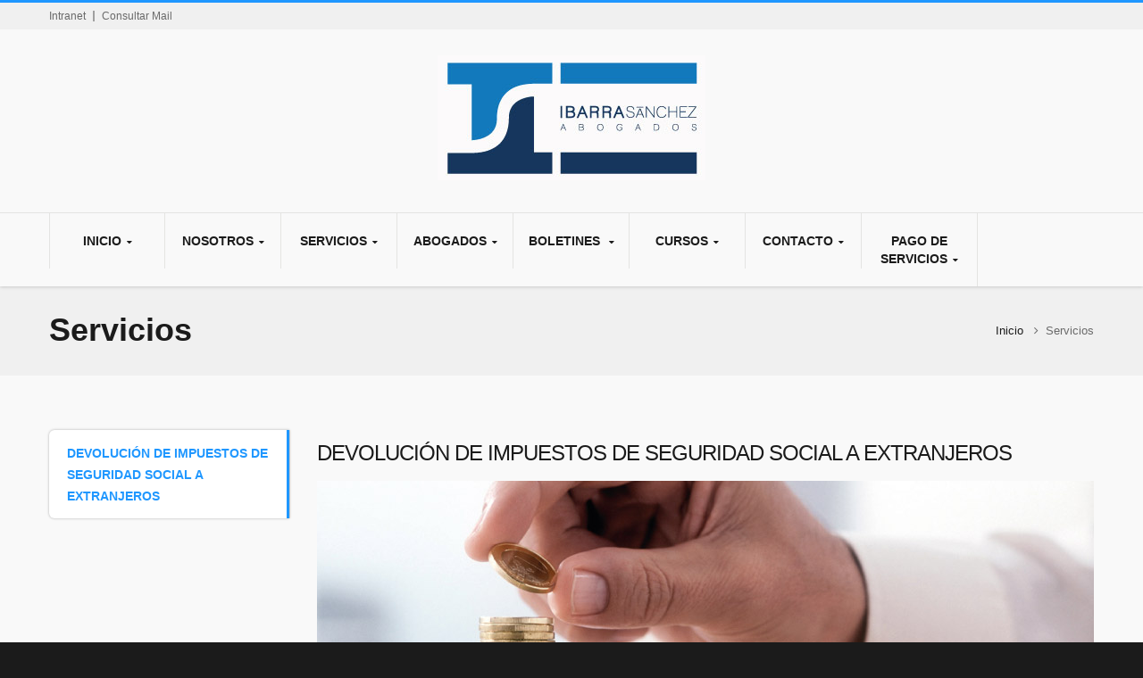

--- FILE ---
content_type: text/html
request_url: https://is-abogados.com/devolucion.html
body_size: 5570
content:
<!DOCTYPE html>
<html lang="en">
    <head>
    <title>IS - Servicios</title>
    <meta charset="utf-8">
    <link rel="icon" href="img/favicon.ico" type="image/x-icon">
    <link rel="shortcut icon" href="img/favicon.ico" type="image/x-icon" />
    <meta name="description" content="Your description">
    <meta name="keywords" content="Your keywords">    
    <meta name="author" content="Your name">
    <meta name = "format-detection" content = "telephone=no" />    
     <!--bootstrap styles --> 
    <link rel="stylesheet" href="css/bootstrap.css">
    <link rel="stylesheet" href="css/responsive.css">
    <!--main styles -->
    <link rel="stylesheet" href="css/style.css"> 
    <link rel="stylesheet" href="css/MyMedia.css">  
     <!--easy-responsive-tabs styles --> 
    <link rel="stylesheet" href="css/easy-responsive-tabs.css">       
    <link rel="stylesheet" href="css/bxslider.css">
    <link href='http://fonts.googleapis.com/css?family=Open+Sans:400,300,600,700,800' rel='stylesheet' type='text/css'>
    
<!--[if lt IE 8]>
  		<div style='text-align:center'><a href="http://www.microsoft.com/windows/internet-explorer/default.aspx?ocid=ie6_countdown_bannercode"><img src="http://www.theie6countdown.com/img/upgrade.jpg"border="0"alt=""/></a></div>  
 	<![endif]-->
<!--[if lt IE 9]>
  <link href='http://fonts.googleapis.com/css?family=Open+Sans:400' rel='stylesheet' type='text/css'>
  <link href='http://fonts.googleapis.com/css?family=Open+Sans:300' rel='stylesheet' type='text/css'>
  <link href='http://fonts.googleapis.com/css?family=Open+Sans:600' rel='stylesheet' type='text/css'>
  <link href='http://fonts.googleapis.com/css?family=Open+Sans:700' rel='stylesheet' type='text/css'>
  <link href='http://fonts.googleapis.com/css?family=Open+Sans:800' rel='stylesheet' type='text/css'>
    <link rel="stylesheet" href="css/ie.css">
    <script src="js/html5shiv.js"></script>
  <![endif]-->
 <!--[if gte IE 9]>
    <link rel="stylesheet" href="css/ie.css">
  <![endif]-->
  </head>

<body class="wide_layout relative w_xs_auto">
<header>
  <div class="panel">
    <div class="container">
      <div class="clearfix"> 
        <!--===========top menu===============-->
        <nav id="menu-nav">
          <div id="menu-button"> <i class="fa fa-align-justify"></i> </div>
        </nav>
        <ul class="list-panel">
          <li><a href="http://www.is-abogados.com/intranet/">Intranet</a></li>
          <li><a href="https://login.microsoftonline.com/login.srf?bk=1414652213">Consultar Mail</a></li>
        </ul>
        <!--===========end top menu===============--> 
        
        
        
      </div>
    </div>
  </div>
  <div class="header_top">
    <div class="container">
      <div class="navbar navbar_ clearfix">
        <div align="center" class="navbar-inner">
          <h1 class="brand"><a href="index.html"><img src="img/Logo-2.jpg" alt=""></a></h1>
          
        </div>
      </div>
    </div>

    <!--========menú principal========-->

    <div class="main-menu">
      <div>
        <div class="container">
          <div class="nav-collapse nav-collapse_ collapse">
            <button id="menu_button">
              <i class="fa fa-align-justify"></i>
            </button>
            <ul class="nav sf-menu clearfix">
              <li class="sub-menu">
                <a href="index.html">Inicio</a>
              </li>

              <li class="sub-menu">
                <a href="nosotros.html">Nosotros</a>
              </li>
              <!--<li class="sub-menu">
                <a href="#">Despachos Asociados</a>
                <ul>
                  <li>
                    <a href="DespachosE.html">España</a>
                  </li>
                  <li>
                    <a href="Despachos.html">México</a>
                  </li>
                </ul>
              </li>-->
              <li class="sub-menu">
                <a href="#">Servicios</a>
                <ul>
                  <li>
                    <a href="litigio.html">Litigio</a>
                  </li>
                  <li>
                    <a href="auditoria.html">Auditoría Laboral</a>
                  </li>
                  <li>
                    <a href="corporativo.html">Corporativo Laboral</a>
                  </li>
                  <li>
                    <a href="devolucion.html">Devolución de impuestos extranjeros</a>
                  </li>
                 <li><a href="contratos.html">Administración de Contratos Laborales</a></li>
                </ul>
              </li>

              <!--  <li class="sub-menu"><a href="seguro.html">Seguro Laboral</a>
                 <ul>
                 <li class="sub-menu"><a href="seguro.html">Con seguro</a>
                 </li>
                 <li class="sub-menu"><a href="seguro.html">Sin seguro</a>
                 </li>    
                 </ul>
              </li> -->

              <li class="sub-menu">
                <a href="abogados.html">Abogados</a>
              </li>

              <li class="sub-menu">
                <a href="articulos.html">Boletines </a>
              </li>
              <li class="sub-menu">
                <a href="cursos.html">Cursos</a>
              </li>

              <li class="sub-menu">
                <a href="contacto.html">Contacto</a>
              </li>
              <li class="sub-menu">
                <a href="pagos.html">Pago de Servicios</a>
              </li>
            </ul>
          </div>
        </div>
      </div>
    </div>
    <!--========fin menú principal========-->
  </div>
</header>
<!--==============================end header==============================--> 
<!--==============================content=================================-->

<div id="content">
  <div class="row-title">
    <div class="container">
      <h2>Servicios</h2>
      <div class="breadcrumb"> <span><a href="index.html">Inicio</a></span> <i class="fa fa-angle-right"></i>Servicios</div>
    </div>
  </div>

   <div class="container content-div" >

    <div id="verticalTab">
    <div class="row">
  
    <article class="span3">
     
 <!--=====resp-tabs-nav=======-->
 
            <ul class="resp-tabs-list">
                <li>Devolución de Impuestos  de Seguridad Social a Extranjeros</li>
            </ul>
            
  </article>
  
  <article class="span9">
 
 
 <!--=====resp-tabs-container=======-->
 
  <div class="resp-tabs-container">  
  
   
  
  <!--=====tabs-container 1=======-->            
      			<div> 
       			<h3>Devolución   de   Impuestos   de   Seguridad   Social   a   Extranjeros</h3>
        		<img src="img/impuestos.jpg"> <br><br>
        		

				<p>Si eres extranjero <strong>(no importa la nacionalidad)</strong> y laboraste en México durante mas de un año podemos solicitar al gobierno mexicano la devolución de impuestos de pensión (AFORE  fondo de ahorro para el retiro) así como la devolución de las aportaciones de INFONAVIT, hay que recordar que estas dos aportaciones  te fueron descontadas durante todo la vida laboral en México y tendrás derecho a recuperarlas, lo hacemos mediante un juicio y al concluir éste se les hace entrega de un cheque de caja por parte de la institución financiera que tenga abonada la cuenta de jubilación, lo anterior siempre y cuando se cumplan los siguientes:</p>

<p><strong>Requisitos:</strong></p>
<p>
1.- Haber laborado en México legalmente (es necesario tener copia del documento migratorio, contrato de trabajo y convenio de terminación o renuncia)<br>
2.- Haber estado inscrito ante el IMSS (instituto mexicano del seguro social) es necesario tener copia del número de seguridad social.<br>
3.- Copia del estado de cuenta de la AFORE (para saber el monto a recuperar)<br>
4.- Copia del estado de cuenta del INFONAVIT (para saber el monto a recuperar)<br>
5.- Tener una nacionalidad distinta a la mexicana y acreditarlo mediante pasaporte.<br>
6.- Numero de seguridad social del país de origen o donde se reside habitualmente.
</p>
<p>
Mediante el procedimiento que se sigue ante la Junta Federal de Conciliación y Arbitraje (autoridad laboral) se solicita que los impuestos que se retuvieron por los conceptos mencionados se trasladen a su cuenta del país de origen debido a que ahí es donde van a disfrutar de su jubilación.
</p>
<p><strong>Honorarios</strong></p>
<p>
El costo del procedimiento es del 30% sobre el monto a recuperar y se cubre una vez que el banco les da el cheque o les hace el traspaso a su cuenta.
</p>
<p><strong>Gastos de procedimiento</strong></p>
<p>
Se cobran US$1,000.00 (un mil 00/100 dll americanos) como pago de gastos de procedimiento, se tienen que depositar por adelantado al momento de aceptar nuestra intervención.
</p>

<p><strong>Tiempo de Juicio</strong></p>
<p>
El tiempo del procedimiento es de aproximadamente 2 años, pueden seguir todo el juicio a través de la pagina del tribual laboral por medio de la secretaría del trabajo y previsión social.
</p>

<p><strong>Que necesitamos para representarlos</strong></p>

<p>
Para poder ser sus apoderados se firma una carta poder en donde nos dan facultades (a la firma que represento) para poder demandar en su nombre la devolución de los importantes que estén acumulados en su cuenta.
</p>

<p><strong>Quien puede cobrar el dinero</strong></p>
<p>
Únicamente puede cobrar el dinero el beneficiario, es decir la persona que tiene el derecho al pago,  es un acto personal e intransferible.
</p>

<p><strong>Tiene alguna prescripción la acción.</strong></p>
<p>
No importa hace cuanto saliste de México podemos demandar la devolución.
</p>
<p>
Cualquier duda o comentario estamos a sus órdenes, todas las preguntas las pueden hacer en ingles o español, las respuestas a las mismas únicamente van a ser en español por seguridad jurídica y evitar cualquier tipo de mal entendido. 

                </p>
      
   				</div>
  <!--=====end tabs-container 1=======-->
  
  
                    
   </div>
     
  </article>
  
    </div>
    </div>
   
    </div>
</div>
<!--==============================aside================================-->
<aside>
    <div class="container">
          <div class="row">
        <article class="span3 contacts">
              <h3>Contacto</h3>
              <address  class="address-1">
              <span><i class="fa fa-phone"></i>(55) 5568 8389</span> <span class="mail-info"><i class="fa fa-envelope"></i>
              <a href="mailto:info@grupoht.com.mx">info@grupoht.com.mx</a></span>
              <span><i class="fa fa-map-marker"></i>Av. de las Fuentes 665, Jardines del Pedregal, C.P. 01900, CDMX
          	  </span>
              </address>
              <a class="link-1" href="https://www.google.com/maps/place/Calle+Cracovia+72,+San+%C3%81ngel,+01000+Ciudad+de+M%C3%A9xico,+CDMX,+M%C3%A9xico/@19.348286,-99.189273,16z/data=!4m5!3m4!1s0x85d1fff78e1a464b:0xce7d89cdbb21978a!8m2!3d19.3482857!4d-99.1892734?hl=es-ES">Abrir en Google Maps</a> </article>
        <article class="span2 info">
              <h3>Información</h3>
              <ul class="list-footer">
            <li><a href="nosotros.html">Nosotros</a></li>
            
            <li><a href="abogados.html">Abogados</a></li>
            <li><a href="sursos.html">Cursos</a></li>
            <li><a href="contacto.html">Contacto</a></li>
          </ul>
        </article>
        
        
        <!--========Facebook========-->
        
     <!--  <article class="span3 fbook">
              <h3>Síguenos en Facebook</h3>
              <iframe src=	                
  "http://www.facebook.com/plugins/like.php?href=https%3A%2F%2Fwww.facebook.com%2Fcreatividadnewape&width=235&layout=standard&action=like&show_faces=true&share=false&height=80&appId=187072588093662" style="border:none; overflow:hidden; width:235px; height:258px;">			
              </iframe>
         </article>
         --> 
         <article class="span3 tweets">
              <h3></h3>
              <div><img src="img/logofoot.png"></div>
         </article>
        
      </div>
      </div>
   </aside>
   <!--==============================footer================================--> 
   <footer>
      <div class="container clearfix block-bottom">
    <article class="privacy"> © 1995-2025 GRUPO HT - Todos los derechos reservados. </article>
    <div class="social-bottom">
          <div class="fb-like" data-href="http://developers.facebook.com/docs/reference/plugins/like" data-width="450" data-colorscheme="dark" data-layout="button_count" data-show-faces="true" data-send="false"></div>
          
        </div>
  </div>
 </footer>
<div id="gotoTop" class="fa fa-angle-up"></div>

<!--========block social========-->
<!--<div class="social">
  <ul> 
    
    <li><a class="facebook hasTooltip" data-original-title="facebook"  href="https://www.facebook.com/" target="_blank"><i class="fa fa-facebook"></i></a></li>
    <li><a class="twitter hasTooltip" data-original-title="twitter"  href="https://www.twitter.com/" target="_blank"><i class="fa fa-twitter"></i></a></li>	
</ul>
</div> -->
   
  <script src="js/jquery.js"></script>  
     <script src="js/retina.js"></script>
    <script src="js/bootstrap.js"></script>
	  <script src="js/script.js"></script>
    <script src="js/easyResponsiveTabs.js"></script>
    
<script>
$(window).load(function(){

        $('#verticalTab').easyResponsiveTabs({
            type: 'vertical',
            width: 'auto',
            fit: true
        });

})</script>
</body>
</html>


--- FILE ---
content_type: text/css
request_url: https://is-abogados.com/css/style.css
body_size: 67437
content:
/* ----------------------------------
  1. Reset default browser styles
  2. Basic classes and elements 
  3. Header
  4. Content
  5. PAGES
  6. Foto-carousel
  7. Badge
  8. Banner
  9. Tables
  10. Tabs
  11. Search
  12. Block-product
  13. list-progress
  14. list-sitemap
  15. Row-404
  16. Coming Soon
  17. list-categories
  18. Process_steps
  19. Aside
  20. Process_steps
  21. Aside
  22. landing
  23. FOOTER
  24. Transform
  25. V_Styles
  26. Shortcodes
  27. Portfolio
  28. Blog
  29. Shop
  30. Contact
  31. Retina ready
-------------------------------------*/

/*------ @import "component.css"; ------*/
@import "font-awesome.css";
@import "colors-style.css";
@import "owl.carousel.css";
@import "jquery.fancybox-1.3.4.css";
/* @import "component.css"; */

/*template stylization*/
/*------ template stylization ------*/
body {
  margin: 0;
  font-family: Arial, Helvetica, sans-serif;
  font-size: 16px;
  line-height: 24px;
  color: #6a6a6a;
  background-color: #1b1b1b;
  overflow-x:hidden;
}
footer{
  background-color: #1b1b1b;
}
input:not([type="submit"]), textarea {
  outline: none;
  resize: none;
  width: auto;
}
body ul {
  padding-left: 0;
}
/* Links*/
*{
  margin:0;
  padding:0;
  border:none;
}
a {
  color: #1b1b1b;
  text-decoration: none;
  outline: none;
  -webkit-transition: all 0.3s ease;
  -moz-transition: all 0.3s ease;
  -o-transition: all 0.3s ease;
  transition: all 0.3s ease;
}
a:hover {
  color: #1f97ff;
  text-decoration: none;
}
a[href^="tel:"] {
  color: inherit;
  text-decoration: none;
}
a:focus {
  outline: none;
  text-decoration: none;
}
a:visited {
  outline: none;
  border: none;
  text-decoration: none;
}
/* headings, text */
h1,
h2,
h3,
h4,
h5,
h6 {
  margin: 0;
  font-weight: normal;
  font-family: 'Open Sans', sans-serif;
}
h2 {
  position: relative;
  display: block;
  color: #1b1b1b;
  text-transform: uppercase;
  font-size: 24px;
  line-height: 1em;
}
.h2indent {
  margin: 42px 0 27px 0;
}
.h2indent_1 {
  margin: 25px 0 27px 0;
}
.h2indent_2 {
  margin: 54px 0 27px 0;
}
.indent_null {
  margin: 0 0 20px 0;
}
h3 {
  font-size: 24px;
  line-height: 28px;
  color: #1b1b1b;
  display: block;
  font-weight: normal;
  margin: 0;
  padding: 12px 0 24px;
  text-transform: uppercase;
  letter-spacing: -1px;
}
h4 {
  font-size: 20px;
  line-height: 20px;
  color: #1B1B1B;
  display: block;
  font-weight: bold;
  padding: 51px 0 17px;
}
.heading-h4 {
  padding: 0;
  text-transform: uppercase;
  font-size: 18px;
  layout-flow: 20px;
  font-weight: 600;
  padding: 6px 0 27px;
}
h5 {
  font-size: 16px;
  line-height: 20px;
  color: #1b1b1b;
  display: block;
  font-weight: bold;
}
h5 a {
  -webkit-transition: all 0.3s ease;
  -moz-transition: all 0.3s ease;
  -o-transition: all 0.3s ease;
  transition: all 0.3s ease;
}
h6 {
  font-size: 14px;
  line-height: 18px;
  color: #1b1b1b;
  display: block;
  font-weight: bold;
  text-transform: none;
}

/*------ Basic classes and elements ------*/

#content ul {
  list-style: none;
}
.dis-block {
  display: block;
}
.left-0 {
  margin-left: 0 !important;
}
.last-mbot {
  margin-bottom: 0 !important;
}
.wrapper,
.extra-wrap,
.wrapper-extra {
  overflow: hidden;
}
.fleft {
  float: left!important;
}
.fright {
  float: right!important;
}
.inner_color {
  background-color: #ffffff;
}
.overflow {
  overflow: hidden;
}
.color1 {
  color: #1f97ff;
}
.pad-top {
  padding-top: 15px;
}
.pad-top2 {
  padding-top: 29px;
}
.pad-top3 {
  padding-top: 34px;
}
/*================hover elements===============*/
.view {
  margin: 10px;
  overflow: hidden;
  position: relative;
  text-align: center;
  cursor: default;
}
.view .mask {
  position: absolute;
  overflow: hidden;
  width: 100%;
  top: 0;
  bottom: 0;
}
.view .mask > div {
  position: absolute;
  top: 50%;
  left: 0;
  text-align: center;
  width: 100%;
  margin-top: -25px;
}
.view img {
  display: block;
  position: relative;
}
.view span {
  text-align: center;
  display: block;
  position: relative;
}
.view span a {
  font-size: 20px;
  line-height: 20px;
  font-weight: 600;
  font-family: 'Open Sans', sans-serif;
  text-transform: uppercase;
  color: #fff;
}
.view span a:hover {
  color: #1d94ff;
}
.view strong {
  display: block;
  text-decoration: none;
  color: #fff;
  font-size: 16px;
  line-height: 20px;
  font-weight: normal;
  margin-top: 9px;
}
.view strong a {
  color: #fff;
}
.view strong a:hover {
  text-decoration: underline;
}
.view-sixth img {
  -webkit-transition: all 0.3s ease;
  -moz-transition: all 0.3s ease;
  -o-transition: all 0.3s ease;
  transition: all 0.3s ease;
}
.view-sixth .mask {
  background-color: rgba(0, 0, 0, 0.6);
  opacity: 0;
  filter: alpha(opacity=0);
  -webkit-transition: all 0.3s ease;
  -moz-transition: all 0.3s ease;
  -o-transition: all 0.3s ease;
  transition: all 0.3s ease;
}
.view-sixth span,
.view-sixth strong {
  background: transparent;
  -webkit-transition: all 0.3s ease;
  -moz-transition: all 0.3s ease;
  -o-transition: all 0.3s ease;
  transition: all 0.3s ease;
  text-align: center;
}
.view-sixth span {
  padding-right: 25px;
}
.view-sixth strong {
  padding-left: 25px;
}
.view-sixth:hover .mask {
  opacity: 1;
  filter: alpha(opacity=100);
}
.view-sixth:hover span,
.view-sixth:hover strong {
  padding: 0;
}
/*=================styles of bootstrap==============*/
.link1 {
  color: #1f97ff;
}
.link1:hover {
  color: #1b1b1b;
}
.txt-1 {
  font-size: 13px;
  line-height: 20px;
  color: #6a6a6a;
}
.txt-2 {
  font-size: 14px;
  line-height: 21px;
}
.color-1 {
  color: #1f97ff;
}
.color-2 {
  color: #1b1b1b;
}
.btn-cart {
  -webkit-box-shadow: inset 0 0 3px rgba(0, 0, 0, 0.5);
  -moz-box-shadow: inset 0 0 3px rgba(0, 0, 0, 0.5);
  box-shadow: inset 0 0 3px rgba(0, 0, 0, 0.5);
  position: relative;
  z-index: 1;
  padding: 12px 21px 12px 57px;
  border: none;
  -webkit-border-radius: 5px;
  -moz-border-radius: 5px;
  border-radius: 5px;
  color: #ffffff;
  text-decoration: none;
  text-shadow: none;
  font-weight: bold;
  background: #1f97ff;
  font-size: 14px;
  line-height: 1em;
}
.btn-cart:before {
  font-family: FontAwesome;
  content: "";
  font-size: 28px;
  line-height: 38px;
  color: #fff;
  position: absolute;
  top: 0;
  left: 20px;
}
.btn-cart.active,
.btn-cart:hover,
.btn-cart:focus {
  outline: none;
  background: #222222;
  color: #ffffff;
  text-shadow: none;
}
#shop-cart {
  position: absolute;
  top: 34px;
  right: 0;
}
/* Login Dropdown */
.box-dropdown {
  position: absolute;
  z-index: 5000;
  background: #fff;
  right: 0;
  top: 39px;
  z-inex: 9999;
  overflow: hidden;
  width: 380px;
  height: auto;
  margin: 0;
  display: none;
  -webkit-border-radius: 5px;
  -moz-border-radius: 5px;
  border-radius: 5px;
  -webkit-box-shadow: 0 0 3px rgba(0, 0, 0, 0.3);
  -moz-box-shadow: 0 0 3px rgba(0, 0, 0, 0.3);
  box-shadow: 0 0 3px rgba(0, 0, 0, 0.3);
}
.box-dropdown:after {
  background: #1F97FF;
  top: 0;
  content: "";
  display: block;
  height: 3px;
  left: 0;
  position: absolute;
  right: 0;
  width: 100%;
}
.box-dropdown li {
  line-height: 18px;
}
.box-dropdown p.txt-add {
  padding: 15px 15px 10px;
  margin: 0;
}
.box-dropdown p {
  font-size: 13px;
  color: #6a6a6a;
  line-height: 20px;
}
.box-dropdown .dropd_footer {
  background: #f7f7f7;
  display: block;
  padding: 5px 15px 8px;
  overflow: hidden;
}
.box-dropdown .checkout-table td {
  padding: 5px 11px 3px;
  font-size: 14px;
  color: #1b1b1b;
}
.box-dropdown .checkout-table tr td + td {
  font-size: 16px;
  color: #1b1b1b;
}
.box-dropdown .checkout-table .txt-total {
  font-size: 16px;
  color: #1b1b1b;
}
.box-dropdown .cart-table td {
  padding: 15px 0 11px;
  border-top: 1px solid #e4e4e2;
  vertical-align: top;
}
.box-dropdown .cart-table td h6 {
  line-height: 16px;
  font-weight: normal;
}
.box-dropdown .box-buttons {
  padding: 14px 0 19px;
}
.box-dropdown .box-buttons a {
  margin: 0;
}
.box-dropdown .box-buttons .btn-small,
.box-dropdown .box-buttons .btn-small:hover {
  border: none;
}
.box-dropdown .cart-table img {
  width: 60px;
  height: auto;
}
.box-dropdown .cart-table a.img-product {
  margin: 0 10px 0 15px;
  display: block;
}
.box-dropdown strong.quantity {
  font-size: 13px;
  color: #1b1b1b;
  display: inline-block;
  line-height: 16px;
  vertical-align: 5px;
  margin-bottom: 18px;
}
.box-dropdown span.light {
  color: #6a6a6a;
  font-weight: normal;
}
.box-dropdown .btn-remove {
  font-size: 13px;
  color: #1f97ff;
}
.box-dropdown .btn-remove:hover {
  color: #000000;
}

/* Buttons */

.btn-tags {
  background: #F0F0F0;
  -webkit-border-radius: 3px;
  -moz-border-radius: 3px;
  border-radius: 3px;
  -webkit-box-shadow: 0 0 4px rgba(0, 0, 0, 0.15) inset;
  -moz-box-shadow: 0 0 4px rgba(0, 0, 0, 0.15) inset;
  box-shadow: 0 0 4px rgba(0, 0, 0, 0.15) inset;
  border: none;
  display: inline-block;
  font-size: 13px;
  line-height: 18px;
  color: #1b1b1b;
  padding: 6px 14px;
  text-shadow: none;
  transition: all 0.3s ease 0s;
}
.btn-tags:hover {
  color: #fff;
  background: #1f97ff;
  -webkit-box-shadow: 0 0 4px rgba(0, 0, 0, 0.5) inset;
  -moz-box-shadow: 0 0 4px rgba(0, 0, 0, 0.5) inset;
  box-shadow: 0 0 4px rgba(0, 0, 0, 0.5) inset;
}
.btn-shadow a{
  margin-right: 0 !important;
}
.btn-double {
  *zoom: 1;
  background: rgba(0, 0, 0, 0.15);
  -webkit-border-radius: 5px;
  -moz-border-radius: 5px;
  border-radius: 5px;
  -webkit-box-shadow: inset 0 0 5px rgba(0, 0, 0, 0.4);
  -moz-box-shadow: inset 0 0 5px rgba(0, 0, 0, 0.4);
  box-shadow: inset 0 0 5px rgba(0, 0, 0, 0.4);
  display: inline-block;
  -webkit-border-radius: 7px;
  -moz-border-radius: 7px;
  border-radius: 7px;
  padding: 9px;
  border: 1px solid rgba(0, 0, 0, 0.25);
}
.btn-double:before,
.btn-double:after {
  display: table;
  content: "";
  line-height: 0;
}
.btn-double:after {
  clear: both;
}
.btn-double a {
  padding: 16px 30px;
  color: #FFF;
  display: inline-block;
  font-family: 'Open Sans', sans-serif;
  font-size: 26px;
  font-weight: normal;
  margin-bottom: 0;
  line-height: 1em;
  -webkit-box-shadow: 0 2px 3px rgba(0, 0, 0, 0.3);
  -moz-box-shadow: 0 2px 3px rgba(0, 0, 0, 0.3);
  box-shadow: 0 2px 3px rgba(0, 0, 0, 0.3);
}
.btn-double a.btn-first {
  -webkit-border-radius: 5px 0 0 5px;
  -moz-border-radius: 5px 0 0 5px;
  border-radius: 5px 0 0 5px;
  background-color: #2498ff;
  background-image: -moz-linear-gradient(top, #2ba1ff, #198aff);
  background-image: -webkit-gradient(linear, 0 0, 0 100%, from(#2ba1ff), to(#198aff));
  background-image: -webkit-linear-gradient(top, #2ba1ff, #198aff);
  background-image: -o-linear-gradient(top, #2ba1ff, #198aff);
  background-image: linear-gradient(to bottom, #2ba1ff, #198aff);
  background-repeat: repeat-x;
  filter: progid:DXImageTransform.Microsoft.gradient(startColorstr='#ff2ba1ff', endColorstr='#ff198aff', GradientType=0);
  border-top: 1px solid #65bbff;
  border-bottom: 1px solid #0d4681 ;
  border-right: 1px solid #1f90f0 ;
  border-left: 1px solid #1f90f0 ;
  margin-right: 1px;
}
.btn-double a.btn-first:hover {
  background-color: #e1e1e1;
  background-image: -moz-linear-gradient(top, #e4e4e4, #dcdcdc);
  background-image: -webkit-gradient(linear, 0 0, 0 100%, from(#e4e4e4), to(#dcdcdc));
  background-image: -webkit-linear-gradient(top, #e4e4e4, #dcdcdc);
  background-image: -o-linear-gradient(top, #e4e4e4, #dcdcdc);
  background-image: linear-gradient(to bottom, #e4e4e4, #dcdcdc);
  background-repeat: repeat-x;
  filter: progid:DXImageTransform.Microsoft.gradient(startColorstr='#ffe4e4e4', endColorstr='#ffdcdcdc', GradientType=0);
  border-top: 1px solid #f1f1f1;
  border-bottom: 1px solid #a7a7a7 ;
  border-right: 1px solid #dcdcdc;
  border-left: 1px solid #dcdcdc ;
  color: #1b1b1b;
}
.btn-double a.btn-second {
  -webkit-border-radius: 0 5px 5px 0;
  -moz-border-radius: 0 5px 5px 0;
  border-radius: 0 5px 5px 0;
  background-color: #489b0c;
  background-image: -moz-linear-gradient(top, #52a40f, #398e08);
  background-image: -webkit-gradient(linear, 0 0, 0 100%, from(#52a40f), to(#398e08));
  background-image: -webkit-linear-gradient(top, #52a40f, #398e08);
  background-image: -o-linear-gradient(top, #52a40f, #398e08);
  background-image: linear-gradient(to bottom, #52a40f, #398e08);
  background-repeat: repeat-x;
  filter: progid:DXImageTransform.Microsoft.gradient(startColorstr='#ff52a40f', endColorstr='#ff398e08', GradientType=0);
  border-top: 1px solid #81be52;
  border-bottom: 1px solid #1d4804 ;
  border-right: 1px solid #48980d ;
  border-left: 1px solid #44950b ;
  margin-left: 1px;
  margin-right: 0;
}
.btn-double a.btn-second:hover {
  background-color: #e1e1e1;
  background-image: -moz-linear-gradient(top, #e4e4e4, #dcdcdc);
  background-image: -webkit-gradient(linear, 0 0, 0 100%, from(#e4e4e4), to(#dcdcdc));
  background-image: -webkit-linear-gradient(top, #e4e4e4, #dcdcdc);
  background-image: -o-linear-gradient(top, #e4e4e4, #dcdcdc);
  background-image: linear-gradient(to bottom, #e4e4e4, #dcdcdc);
  background-repeat: repeat-x;
  filter: progid:DXImageTransform.Microsoft.gradient(startColorstr='#ffe4e4e4', endColorstr='#ffdcdcdc', GradientType=0);
  border-top: 1px solid #f1f1f1;
  border-bottom: 1px solid #a7a7a7 ;
  border-right: 1px solid #dcdcdc;
  border-left: 1px solid #dcdcdc ;
  color: #1b1b1b;
}
.btn-large {
  display: inline-block;
  font-size: 26px;
  line-height: 1em;
  font-family: 'Open Sans', sans-serif;
  border: none;
  color: #ffffff;
  position: relative;
  -webkit-box-shadow: 0 2px 0 rgba(0, 0, 0, 0.3);
  -moz-box-shadow: 0 2px 0 rgba(0, 0, 0, 0.3);
  box-shadow: 0 2px 0 rgba(0, 0, 0, 0.3);
  background-color: #282828;
  background-image: -moz-linear-gradient(top, #373737, #121212);
  background-image: -webkit-gradient(linear, 0 0, 0 100%, from(#373737), to(#121212));
  background-image: -webkit-linear-gradient(top, #373737, #121212);
  background-image: -o-linear-gradient(top, #373737, #121212);
  background-image: linear-gradient(to bottom, #373737, #121212);
  background-repeat: repeat-x;
  filter: progid:DXImageTransform.Microsoft.gradient(startColorstr='#ff373737', endColorstr='#ff121212', GradientType=0);
  border-top: 1px solid #6e6e6e;
  border-bottom: 1px solid #121212;
  padding: 16px 38px;
  z-index: 1;
  -webkit-transition: none;
  -moz-transition: none;
  -o-transition: none;
  transition: none;
}
.btn-large:hover {
  text-decoration: none;
  color: #ffffff;
  border-top: 1px solid #65bbff;
  border-bottom: 1px solid #0d4681;
  background-color: #2498ff;
  background-image: -moz-linear-gradient(top, #2ba1ff, #198aff);
  background-image: -webkit-gradient(linear, 0 0, 0 100%, from(#2ba1ff), to(#198aff));
  background-image: -webkit-linear-gradient(top, #2ba1ff, #198aff);
  background-image: -o-linear-gradient(top, #2ba1ff, #198aff);
  background-image: linear-gradient(to bottom, #2ba1ff, #198aff);
  background-repeat: repeat-x;
  filter: progid:DXImageTransform.Microsoft.gradient(startColorstr='#ff2ba1ff', endColorstr='#ff198aff', GradientType=0);
}
.btn-large.btn-shadow {
  -webkit-transition: none;
  -moz-transition: none;
  -o-transition: none;
  transition: none;
  border: none !important;
}
.btn-large.btn-shadow > span {
  display: block;
  position: relative;
  background-color: #282828;
  background-image: -moz-linear-gradient(top, #373737, #121212);
  background-image: -webkit-gradient(linear, 0 0, 0 100%, from(#373737), to(#121212));
  background-image: -webkit-linear-gradient(top, #373737, #121212);
  background-image: -o-linear-gradient(top, #373737, #121212);
  background-image: linear-gradient(to bottom, #373737, #121212);
  background-repeat: repeat-x;
  filter: progid:DXImageTransform.Microsoft.gradient(startColorstr='#ff373737', endColorstr='#ff121212', GradientType=0);
  border-top: 1px solid #6e6e6e;
  border-bottom: 1px solid #121212;
  padding: 16px 38px;
  z-index: 1;
  -webkit-transition: none;
  -moz-transition: none;
  -o-transition: none;
  transition: none;
}
.btn-large.btn-shadow:hover {
  border: none !important;
  color: #ffffff;
  text-decoration: none;
}
.btn-large.btn-shadow:hover > span {
  border-top: 1px solid #65bbff;
  border-bottom: 1px solid #0d4681;
  text-decoration: none;
  background-color: #2498ff;
  background-image: -moz-linear-gradient(top, #2ba1ff, #198aff);
  background-image: -webkit-gradient(linear, 0 0, 0 100%, from(#2ba1ff), to(#198aff));
  background-image: -webkit-linear-gradient(top, #2ba1ff, #198aff);
  background-image: -o-linear-gradient(top, #2ba1ff, #198aff);
  background-image: linear-gradient(to bottom, #2ba1ff, #198aff);
  background-repeat: repeat-x;
  filter: progid:DXImageTransform.Microsoft.gradient(startColorstr='#ff2ba1ff', endColorstr='#ff198aff', GradientType=0);
}
.btn-double.btn-shadow a {
  -webkit-box-shadow: 0 2px 0 rgba(0, 0, 0, 0.3);
  -moz-box-shadow: 0 2px 0 rgba(0, 0, 0, 0.3);
  box-shadow: 0 2px 0 rgba(0, 0, 0, 0.3);
}
.btn-medium {
  -webkit-box-shadow: 0 2px 0 rgba(0, 0, 0, 0.3);
  -moz-box-shadow: 0 2px 0 rgba(0, 0, 0, 0.3);
  box-shadow: 0 2px 0 rgba(0, 0, 0, 0.3);
  position: relative;
  z-index: 1;
  padding: 15px 29px 17px 29px;
  display: inline-block;
  color: #ffffff;
  text-decoration: none;
  text-shadow: none;
  font-weight: normal;
  background-color: #282828;
  background-image: -moz-linear-gradient(top, #373737, #121212);
  background-image: -webkit-gradient(linear, 0 0, 0 100%, from(#373737), to(#121212));
  background-image: -webkit-linear-gradient(top, #373737, #121212);
  background-image: -o-linear-gradient(top, #373737, #121212);
  background-image: linear-gradient(to bottom, #373737, #121212);
  background-repeat: repeat-x;
  filter: progid:DXImageTransform.Microsoft.gradient(startColorstr='#ff373737', endColorstr='#ff121212', GradientType=0);
  border: none;
  border-top: 1px solid #6e6e6e !important;
  border-bottom: 1px solid #121212 !important;
  -webkit-transition: opacity 0.2s ease;
  -moz-transition: opacity 0.2s ease;
  -o-transition: opacity 0.2s ease;
  transition: opacity 0.2s ease;
  font-size: 18px ;
  line-height: 1em;
  font-family: 'Open Sans', sans-serif;
}
.alternative .btn-blue,
.alternative .btn-large.btn-shadow > span,
.alternative .btn-medium,
.alternative .btn-large{
  border-bottom: none !important;
}
.btn-medium:hover {
  outline: none;
  color: #ffffff;
  text-shadow: none;
  background-color: #2498ff;
  background-image: -moz-linear-gradient(top, #2ba1ff, #198aff);
  background-image: -webkit-gradient(linear, 0 0, 0 100%, from(#2ba1ff), to(#198aff));
  background-image: -webkit-linear-gradient(top, #2ba1ff, #198aff);
  background-image: -o-linear-gradient(top, #2ba1ff, #198aff);
  background-image: linear-gradient(to bottom, #2ba1ff, #198aff);
  background-repeat: repeat-x;
  filter: progid:DXImageTransform.Microsoft.gradient(startColorstr='#ff2ba1ff', endColorstr='#ff198aff', GradientType=0);
}
.block-info .btn-small,
[id^="newsletter"] .btn-small:hover{
  color: #1b1b1b;
  background-color: #e0e0e0;
  background-image: -moz-linear-gradient(top, #e4e4e4, #dcdcdc);
  background-image: -webkit-gradient(linear, 0 0, 0 100%, from(#e4e4e4), to(#dcdcdc));
  background-image: -webkit-linear-gradient(top, #e4e4e4, #dcdcdc);
  background-image: -o-linear-gradient(top, #e4e4e4, #dcdcdc);
  background-image: linear-gradient(to bottom, #e4e4e4, #dcdcdc);
  border-top: 1px solid #f1f1f1 !important;
  border-bottom: 1px solid #a7a7a7 !important;
}
.btn-small {
  -webkit-box-shadow: 0 2px 0 rgba(0, 0, 0, 0.2);
  -moz-box-shadow: 0 2px 0 rgba(0, 0, 0, 0.2);
  box-shadow: 0 2px 0 rgba(0, 0, 0, 0.2);
  position: relative;
  z-index: 1;
  padding: 12px 29px;
  color: #fff;
  display: inline-block;
  -webkit-transition: opacity 0.2s ease;
  -moz-transition: opacity 0.2s ease;
  -o-transition: opacity 0.2s ease;
  transition: opacity 0.2s ease;
  text-decoration: none;
  text-shadow: none;
  font-weight: normal;
  background-color: #282828;
  background-image: -moz-linear-gradient(top, #373737, #121212);
  background-image: -webkit-gradient(linear, 0 0, 0 100%, from(#373737), to(#121212));
  background-image: -webkit-linear-gradient(top, #373737, #121212);
  background-image: -o-linear-gradient(top, #373737, #121212);
  background-image: linear-gradient(to bottom, #373737, #121212);
  background-repeat: repeat-x;
  filter: progid:DXImageTransform.Microsoft.gradient(startColorstr='#ff373737', endColorstr='#ff121212', GradientType=0);
  border-top: 1px solid #6e6e6e !important;
  border-bottom: 1px solid #121212 !important;
  font-size: 14px ;
  line-height: 1em;
  font-family: 'Open Sans', sans-serif;
}
.btn-small:hover {
  color: #ffffff;
  border-top: 1px solid #65bbff;
  border-bottom: 1px solid #0d4681;
  background-color: #2498ff;
  background-image: -moz-linear-gradient(top, #2ba1ff, #198aff);
  background-image: -webkit-gradient(linear, 0 0, 0 100%, from(#2ba1ff), to(#198aff));
  background-image: -webkit-linear-gradient(top, #2ba1ff, #198aff);
  background-image: -o-linear-gradient(top, #2ba1ff, #198aff);
  background-image: linear-gradient(to bottom, #2ba1ff, #198aff);
  background-repeat: repeat-x;
  filter: progid:DXImageTransform.Microsoft.gradient(startColorstr='#ff2ba1ff', endColorstr='#ff198aff', GradientType=0);
}
.btn-mini {
  -webkit-box-shadow: 0 2px 0 rgba(0, 0, 0, 0.2);
  -moz-box-shadow: 0 2px 0 rgba(0, 0, 0, 0.2);
  box-shadow: 0 2px 0 rgba(0, 0, 0, 0.2);
  position: relative;
  z-index: 1;
  padding: 8px 29px;
  color: #fff;
  display: inline-block;
  -webkit-transition: opacity 0.2s ease;
  -moz-transition: opacity 0.2s ease;
  -o-transition: opacity 0.2s ease;
  transition: opacity 0.2s ease;
  text-decoration: none;
  text-shadow: none;
  font-weight: normal;
  background-color: #282828;
  background-image: -moz-linear-gradient(top, #373737, #121212);
  background-image: -webkit-gradient(linear, 0 0, 0 100%, from(#373737), to(#121212));
  background-image: -webkit-linear-gradient(top, #373737, #121212);
  background-image: -o-linear-gradient(top, #373737, #121212);
  background-image: linear-gradient(to bottom, #373737, #121212);
  background-repeat: repeat-x;
  filter: progid:DXImageTransform.Microsoft.gradient(startColorstr='#ff373737', endColorstr='#ff121212', GradientType=0);
  border-top: 1px solid #6e6e6e;
  border-bottom: 1px solid #121212;
  font-size: 13px ;
  line-height: 1em;
  font-family: 'Open Sans', sans-serif;
}
.btn-mini:hover {
  color: #ffffff;
  border-top: 1px solid #65bbff;
  border-bottom: 1px solid #0d4681;
  background-color: #2498ff;
  background-image: -moz-linear-gradient(top, #2ba1ff, #198aff);
  background-image: -webkit-gradient(linear, 0 0, 0 100%, from(#2ba1ff), to(#198aff));
  background-image: -webkit-linear-gradient(top, #2ba1ff, #198aff);
  background-image: -o-linear-gradient(top, #2ba1ff, #198aff);
  background-image: linear-gradient(to bottom, #2ba1ff, #198aff);
  background-repeat: repeat-x;
  filter: progid:DXImageTransform.Microsoft.gradient(startColorstr='#ff2ba1ff', endColorstr='#ff198aff', GradientType=0);
}
.btn-blue {
  color: #fff;
  border-top: 1px solid #65bbff !important;
  border-bottom: 1px solid #0d4681 !important;
  background-color: #2498ff;
  background-image: -moz-linear-gradient(top, #2ba1ff, #198aff);
  background-image: -webkit-gradient(linear, 0 0, 0 100%, from(#2ba1ff), to(#198aff));
  background-image: -webkit-linear-gradient(top, #2ba1ff, #198aff);
  background-image: -o-linear-gradient(top, #2ba1ff, #198aff);
  background-image: linear-gradient(to bottom, #2ba1ff, #198aff);
  background-repeat: repeat-x;
  filter: progid:DXImageTransform.Microsoft.gradient(startColorstr='#ff2ba1ff', endColorstr='#ff198aff', GradientType=0);
}
.btn-blue:hover {
  background: url(../img/bg-btn-slide-span.jpg) 0 0 repeat-x #232323;
}
.btn-white {
  color: #1b1b1b;
  background-color: #e1e1e1;
  background-image: -moz-linear-gradient(top, #e4e4e4, #dcdcdc);
  background-image: -webkit-gradient(linear, 0 0, 0 100%, from(#e4e4e4), to(#dcdcdc));
  background-image: -webkit-linear-gradient(top, #e4e4e4, #dcdcdc);
  background-image: -o-linear-gradient(top, #e4e4e4, #dcdcdc);
  background-image: linear-gradient(to bottom, #e4e4e4, #dcdcdc);
  background-repeat: repeat-x;
  filter: progid:DXImageTransform.Microsoft.gradient(startColorstr='#ffe4e4e4', endColorstr='#ffdcdcdc', GradientType=0);
  border-top: 1px solid #f1f1f1 !important;
  border-bottom: none !important;
}
.btn-white:hover {
  color: #fff;
  background-color: #2498ff;
  background-image: -moz-linear-gradient(top, #2ba1ff, #198aff);
  background-image: -webkit-gradient(linear, 0 0, 0 100%, from(#2ba1ff), to(#198aff));
  background-image: -webkit-linear-gradient(top, #2ba1ff, #198aff);
  background-image: -o-linear-gradient(top, #2ba1ff, #198aff);
  background-image: linear-gradient(to bottom, #2ba1ff, #198aff);
  background-repeat: repeat-x;
  filter: progid:DXImageTransform.Microsoft.gradient(startColorstr='#ff2ba1ff', endColorstr='#ff198aff', GradientType=0);
}
.btn-white.btn-shadow span {
  color: #1b1b1b;
  background-color: #e1e1e1;
  background-image: -moz-linear-gradient(top, #e4e4e4, #dcdcdc);
  background-image: -webkit-gradient(linear, 0 0, 0 100%, from(#e4e4e4), to(#dcdcdc));
  background-image: -webkit-linear-gradient(top, #e4e4e4, #dcdcdc);
  background-image: -o-linear-gradient(top, #e4e4e4, #dcdcdc);
  background-image: linear-gradient(to bottom, #e4e4e4, #dcdcdc);
  background-repeat: repeat-x;
  filter: progid:DXImageTransform.Microsoft.gradient(startColorstr='#ffe4e4e4', endColorstr='#ffdcdcdc', GradientType=0);
  border-top: 1px solid #f1f1f1;
  border-bottom: 1px solid #a7a7a7;
}
.btn-white.btn-shadow:hover span {
  color: #ffffff;
}
.btn-blue.btn-shadow span {
  border-top: 1px solid #65bbff;
  border-bottom: 1px solid #0d4681;
  background-color: #2498ff;
  background-image: -moz-linear-gradient(top, #2ba1ff, #198aff);
  background-image: -webkit-gradient(linear, 0 0, 0 100%, from(#2ba1ff), to(#198aff));
  background-image: -webkit-linear-gradient(top, #2ba1ff, #198aff);
  background-image: -o-linear-gradient(top, #2ba1ff, #198aff);
  background-image: linear-gradient(to bottom, #2ba1ff, #198aff);
  background-repeat: repeat-x;
  filter: progid:DXImageTransform.Microsoft.gradient(startColorstr='#ff2ba1ff', endColorstr='#ff198aff', GradientType=0);
}
.btn-blue.btn-shadow:hover span {
  background: url(../img/bg-btn-slide-span.jpg) 0 0 repeat-x #232323;
  border-top: 1px solid #6e6e6e;
  border-bottom: 1px solid #121212;
}
.btn-shadow {
  border: none !important;
  padding: 10px;
  background: rgba(0,0,0,0.15);
  -webkit-border-radius: 7px;
  -moz-border-radius: 7px;
  border-radius: 7px;
  -webkit-box-shadow: inset 0 0 5px rgba(0, 0, 0, 0.4);
  -moz-box-shadow: inset 0 0 5px rgba(0, 0, 0, 0.4);
  box-shadow: inset 0 0 5px rgba(0, 0, 0, 0.4);
}
.btn-shadow:hover {
  background: rgba(0, 0, 0, 0.15);
}
.btn-shadow span {
  -webkit-box-shadow: 0 2px 0 rgba(0, 0, 0, 0.3);
  -moz-box-shadow: 0 2px 0 rgba(0, 0, 0, 0.3);
  box-shadow: 0 2px 0 rgba(0, 0, 0, 0.3);
}
.btn-extra,
.btn-shadow.btn-extra span,
.btn-double.btn-shadow a {
  -webkit-box-shadow: none;
  -moz-box-shadow: none;
  box-shadow: none;
}
 
.list-buttons {
  margin-bottom: 34px;
}
.list-buttons.extra {
  margin: 0;
}
.list-buttons .btn-double a {
  margin-bottom: 0;
}
.list-buttons a,
.list-buttons .btn-double {
  margin-right: 10px;
  margin-bottom: 11px;
}
.link {
  font-size: 14px;
  display: inline-block;
  color: #1f97ff;
}
.link:hover {
  text-decoration: underline;
}

/* Blockquotes */

blockquote {
  padding: 0;
  border: none;
  background: #f0f0f0;
  padding: 14px 21px;
  position: relative;
  margin-bottom: 16px;
  -webkit-border-radius: 6px;
  -moz-border-radius: 6px;
  border-radius: 6px;
}
blockquote em {
  display: block;
  z-index: 2;
  position: relative;
  color: #1b1b1b;
  margin-bottom: 12px;
}
blockquote i {
  position: absolute;
  font-size: 48px;
  line-height: 1em;
  top: 6px;
  left: 11px;
  color: #fff;
  z-index: 1;
}
blockquote a {
  color: #6a6a6a;
}
blockquote a:hover {
  color: #1f97ff;
}
blockquote .txt-2 {
  line-height: 17px;
}
.block_testi {
  *zoom: 1;
}
.block_testi:before,
.block_testi:after {
  display: table;
  content: "";
  line-height: 0;
}
.block_testi:after {
  clear: both;
}
.block_testi i {
  left: 170px;
}
.block_testi .img-polaroid {
  float: left;
  margin: 0 40px 0 0;
}
.quote1 {
  margin-top: 2px;
  padding: 22px 21px 20px;
  margin-bottom: 0;
}
.quote1 figure {
  margin-bottom: -3px;
}
.quote2 {
  background: none;
  text-align: center;
  padding: 0;
}
.quote2 .img-polaroid {
  float: none;
  margin: 0 0 13px;
  display: inline-block;
}
.quote2 .img-polaroid img {
  -webkit-border-radius: 500px;
  -moz-border-radius: 500px;
  border-radius: 500px;
}
.quote2 em {
  font-size: 18px;
  line-height: 26px;
  width: 80%;
  text-align: center;
  display: inline-block;
}
.quote2 span {
  font-size: 16px;
  display: block;
}
.quote2 i {
  left: 15%;
  top: 87px;
}
.box-quote {
  margin-bottom: 56px;
}
/*==================list-popular=================*/
.img-polaroid1 {
  padding: 5px;
  background: #fff;
  -webkit-box-shadow: 0 0 3px rgba(0, 0, 0, 0.3);
  -moz-box-shadow: 0 0 3px rgba(0, 0, 0, 0.3);
  box-shadow: 0 0 3px rgba(0, 0, 0, 0.3);
  -webkit-border-radius: 6px;
  -moz-border-radius: 6px;
  border-radius: 6px;
}
.list-popular {
  margin: 0;
  padding: 14px 0 20px;
}
.list-popular li {
  *zoom: 1;
  border-top: 1px solid #f0f0f0;
  margin-top: 20px;
  padding-top: 20px;
}
.list-popular li:before,
.list-popular li:after {
  display: table;
  content: "";
  line-height: 0;
}
.list-popular li:after {
  clear: both;
}
.list-popular li:first-child {
  border: none;
  padding: 0;
  margin: 0;
}
.list-popular li figure {
  float: left;
  margin: 0 12px 0 0;
}
.list-popular li h5 {
  font-size: 14px;
  line-height: 17px;
  font-weight: normal;
}
.list-popular li .link-comment {
  color: #6a6a6a;
  font-size: 12px;
}
.list-popular li .link-comment:hover {
  color: #1f97ff;
}
/*==================list-menu=================*/
#menu-nav {
  float: left;
}
#menu-button {
  line-height: 18px;
}
#menu-nav i {
  font-size: 23px;
  line-height: 23px;
  color: #1f97ff;
  cursor: pointer;
}
#menu-button.selected i {
  color: #000000;
}
.list-panel {
  *zoom: 1;
  float: left;
  display: block;
  list-style: none;
  margin: 0 0 0 -8px;
}
.list-panel:before,
.list-panel:after {
  display: table;
  content: "";
  line-height: 0;
}
.list-panel:after {
  clear: both;
}
.list-panel li {
  float: left;
  border-left: 2px solid #a0a0a0;
  font-size: 12px;
  line-height: 12px;
  padding: 0 8px;
}
.list-panel li:first-child {
  border-left: none;
}
.list-panel li a {
  color: #6a6a6a;
}
.list-panel li a:hover {
  color: #1f97ff;
}
/*------===============tinynav==============------- */
.tinynav {
  float: left;
  font-size: 12px;
  color: #6A6A6A;
  height: 30px;
  line-height: 30px;
}
/*------===============list==============------- */
.list {
  display: block;
  margin: 0;
}
.list li {
  display: block;
  font-size: 14px;
  line-height: 20px;
  padding: 6px 0 5px 20px;
  background: url(../img/list_li.png) 0 12px no-repeat;
}
.list li a {
  color: #6a6a6a;
}
.list li a:hover {
  color: #1f97ff;
}
/*------===============list_1==============------- */
.list_1 {
  display: block;
  margin: 14px 0 0;
}
.list_1 li {
  display: block;
  font-size: 16px;
  line-height: 20px;
  padding: 6px 0 10px;
}
.list_1 li a {
  color: #1b1b1b;
}
.list_1 li a:hover {
  color: #1f97ff;
}
.list_1 li i.fa-check {
  font-size: 16px;
  color: #1f97ff;
  margin: 0 13px 0 0;
}
figure.img-polaroid {
  margin: 0 0 15px 0;
}
.img-polaroid {
  -webkit-box-shadow: none;
  -moz-box-shadow: none;
  box-shadow: none;
  -webkit-box-sizing: border-box;
  -moz-box-sizing: border-box;
  box-sizing: border-box;
  margin-bottom: 15px;
  padding: 0;
  border: none;
  background: none;
}
.img-polaroid img {
  max-width: inherit;
  width: 100%;
}
.thumbnails {
  margin: 0 0 0 0;
}
.thumbnails .thumbnail {
  -webkit-border-radius: 0;
  -moz-border-radius: 0;
  border-radius: 0;
  margin: 0 0 23px 20px;
  padding: 0;
  border: none;
  -webkit-box-shadow: none;
  -moz-box-shadow: none;
  box-shadow: none;
}
.thumbnails .thumbnail .img-polaroid {
  width: 100%;
}
/*------===============HEADER_1==============------- */
header.header_1 .phone-div,
header.header_4 .phone-div,
header.header_5 .phone-div,
header.header_1 .email-div,
header.header_4 .email-div,
header.header_5 .email-div {
  float: left;
  position: relative;
  top: 0;
  left: 0;
  margin: 0 30px 0 0;
  font-size: 13px;
  line-height: 13px;
}
header.header_1 .phone-div strong,
header.header_4 .phone-div strong,
header.header_5 .phone-div strong,
header.header_1 .email-div strong,
header.header_4 .email-div strong,
header.header_5 .email-div strong {
  color: #1b1b1b;
  font-size: 14px;
  line-height: 14px;
  display: inline-block;
  font-weight: normal;
  margin-left: 6px;
}
header.header_1 .navbar-inner {
  position: relative;
}
header.header_1 .header_top,
header.header_5 .header_top {
  -webkit-box-shadow: 0 3px 3px rgba(0, 0, 0, 0.2);
  -moz-box-shadow: 0 3px 3px rgba(0, 0, 0, 0.2);
  box-shadow: 0 3px 3px rgba(0, 0, 0, 0.2);
}

header.header_1 .navbar_ .brand,
header.header_5 .navbar_ .brand {
  margin-top: 13px;
}
header.header_1 .navbar_ .collapse,
header.header_5 .navbar_ .collapse {
  float: right;
}
header.header_1 .nav-collapse_ .nav > li.sfHover > a,
header.header_5 .nav-collapse_ .nav > li.sfHover > a,
header.header_1 .nav-collapse_ .nav > li.sfHover > a:hover,
header.header_5 .nav-collapse_ .nav > li.sfHover > a:hover,
header.header_1 .nav-collapse_ .nav > li > a:hover,
header.header_5 .nav-collapse_ .nav > li > a:hover,
header.header_1 .nav-collapse_ .nav > li.active > a,
header.header_5 .nav-collapse_ .nav > li.active > a,
header.header_1 .nav-collapse_ .nav > li.active > a:hover,
header.header_5 .nav-collapse_ .nav > li.active > a:hover {
  background: #ffffff;
}
header.header_1 .nav-collapse_ > ul > li,
header.header_5 .nav-collapse_ > ul > li {
  width: auto;
  border: none;
  background: url(../img/border-item.gif) no-repeat 0 50%;
}
header.header_1 .nav-collapse_ > ul > li:first-child,
header.header_5 .nav-collapse_ > ul > li:first-child {
  background: none;
  width: auto;
  border: none;
}
header.header_1 .nav-collapse_ > ul > li > a,
header.header_5 .nav-collapse_ > ul > li > a {
  padding: 21px 15px 19px;
}

header.header_6 #form-search {
  right: 149px;
}
header.header_6 .phone-div {
  right: 469px;
}
header.header_6 .panel {
  padding: 8px 0 4px;
}
header.header_6 .list-panel {
  padding-top: 2px;
}
/*------===============HEADER_2==============------- */
header.header_2 .nav-collapse_ .nav > li > a {
  text-align: left;
  padding-left: 12px;
  padding-right: 10px;
}
header.header_2 .nav-collapse_ .nav > li > a > b {
  display: none !important;
}
header.header_2 .nav-collapse_ .nav > li > ul,
header.header_3.extra .nav-collapse_ .nav > li > ul{
  top: 80px;
}
/*------===============HEADER_3==============------- */
header.header_3.extra .nav-collapse_ .nav > li > a {
  text-align: left;
  padding-left: 15px;
  padding-right: 3px;
}
header.header_3.extra .nav-collapse_ .nav > li > a .sf-sub-indicator {
  display: none;
}
header.header_3.extra .nav-collapse_ .nav > li > ul.sub-menu {
  top: 80px;
}
header.header_3.extra .nav-collapse_ .nav > li > ul.sub-menu ul {
  top: 0px;
}
header.header_3 .main-menu > div {
  background: #262626;
}
header.header_3 .nav-collapse_ .nav > li {
  border-right: 1px solid #333;
}
header.header_3 .nav-collapse_ .nav > li:first-child {
  border-left: 1px solid #333;
}
header.header_3 .nav-collapse_ .nav > li > a {
  color: #ffffff;
}
header.header_3 .nav-collapse_ .nav > li.sub-menu > a .sf-sub-indicator:before {
  color: #ffffff;
}
header.header_3 .nav-collapse_ .nav ul li a {
  background: #333;
  color: #ffffff;
}
header.header_3 .nav-collapse_ .nav ul li .sf-sub-indicator:before {
  color: #6a6a6a;
}
header.header_3 .nav-collapse_ .nav > li:hover > a,
header.header_3 .nav-collapse_ .nav > li.active > a,
header.header_3 .nav-collapse_ .nav > li.current_click > a{
  background: #333;
  color: #1f97ff;
}
header.header_3 .nav-collapse_ .nav > li:hover > a .sf-sub-indicator:before,
header.header_3 .nav-collapse_ .nav > li.active > a .sf-sub-indicator:before,
header.header_3 .nav-collapse_ .nav li.current_click > a .sf-sub-indicator:before{
  color: #1f97ff;
}
header.header_3 .nav-collapse_ .nav > li > ul li:hover > a,
header.header_3 .nav-collapse_ .nav li ul li.active > a,
header.header_3 .nav-collapse_ .nav li ul li.current_click > a{
  text-decoration: none;
  background: #262626;
  color: #1f97ff;
}
header.header_3 .nav-collapse_ .nav > li > ul li > a:hover .sf-sub-indicator:before,
header.header_3 .nav-collapse_ .nav > li > ul li.sfHover > a .sf-sub-indicator:before,
header.header_3 .nav-collapse_ .nav li ul li.active > a .sf-sub-indicator:before {
  color: #1f97ff;
}
header.header_3 .nav-collapse_ .nav ul.submenu-extra {
  background: #333;
}
header.header_3 .nav-collapse_ .nav ul.submenu-extra h6 {
  color: #ffffff;
}
header.header_3 .nav-collapse_ .nav ul.submenu-extra li a {
  background: #333;
  color: #fff;
}
header.header_3 .nav-collapse_ .nav ul.submenu-extra li a:hover {
  color: #1f97ff;
  background: #262626;
}
/*------===============HEADER 5==============------- */
header.header_5 .navbar_ .collapse {
  float: left;
}
header.header_5 .navbar_ .brand {
  float: right;
}
/*------===============HEADER==============------- */
header {
  -webkit-box-shadow: none;
  -moz-box-shadow: none;
  box-shadow: none;
  z-index: 999;
  padding: 0;
  height: auto;
  position: relative;
  z-index: 20;
}
.panel {
  border-top: 3px solid #1f97ff;
  background: #f0f0f0;
  position: relative;
  z-index: 1001;
  padding: 9px 0 ;
  /*  &:after{
    display: block;
    content: '';
    position: absolute;
    height: 1px;
    background: #f9f9f9;
    left: 0;
    right: 0;
    top: 0;
  }*/

}
.header_top > .container {
  position: relative;
}
.header_top.scrolled {
  position: fixed;
  left: 0;
  top: 0;
  z-index: 999;
}
.header_top.scrolled .phone-div,
.header_top.scrolled #form-search,
.header_top.scrolled .navbar {
  display: none;
}
.header_top.scrolled .main-menu {
  margin: 0;
}
.header_top.scrolled .main-menu > div {
  border: none;
}
.header_1 .header_top.scrolled .navbar,
.header_5 .header_top.scrolled .navbar {
  display: block;
}
.header_top.scrolled + .layerslider_container {
  margin-top: 156px;
}

/* Carousel */

.foto-carousel figure b,
.box-work figure b {
  top: -20%;
  opacity: 0;
  filter: alpha(opacity=0);
  -webkit-transition: all 0.3s ease;
  -moz-transition: all 0.3s ease;
  -o-transition: all 0.3s ease;
  transition: all 0.3s ease;
}
.foto-carousel:hover figure span,
.box-work:hover figure span {
  opacity: 1;
  filter: alpha(opacity=100);
}
  .foto-carousel:hover figure b,
.box-work:hover figure b {
  opacity: 1;
  filter: alpha(opacity=100);
}
.foto-carousel > span,
.box-work > span {
  display: block;
  position: relative;
  z-index: 2;
  padding: 18px 20px;
  background: #f0f0f0;
  height: 56px;
  -webkit-box-sizing: border-box;
  -moz-box-sizing: border-box;
  box-sizing: border-box;
  -webkit-transition: 0.2s;
  -moz-transition: 0.2s;
  -o-transition: 0.2s;
  transition: 0.2s;
  overflow: hidden;
  -webkit-border-radius: 0 0 5px 5px;
  -moz-border-radius: 0 0 5px 5px;
  border-radius: 0 0 5px 5px;
}
.foto-carousel > span i,
.box-work > span i {
  font-size: 13px;
  display: block;
  font-style: normal;
  opacity: 0;
  filter: alpha(opacity=0);
  color: #ffffff;
  z-index: 100;
}
.foto-carousel > span i a,
.box-work > span i a {
  color: #ffffff;
}
.foto-carousel > span strong,
.box-work > span strong {
  color: #1b1b1b;
}
.foto-carousel > span strong a,
.box-work > span strong a {
  color: #1b1b1b;
}
.foto-carousel:hover,
.box-work:hover {
  -webkit-box-shadow: 0 0 4px rgba(0, 0, 0, 0.3);
  -moz-box-shadow: 0 0 4px rgba(0, 0, 0, 0.3);
  box-shadow: 0 0 4px rgba(0, 0, 0, 0.3);
}
.foto-carousel:hover > span,
.box-work:hover > span {
  background: #1f97ff;
  height: 76px;
  margin-top: -20px;
}
.foto-carousel:hover > span i,
.box-work:hover > span i {
  opacity: 1;
  filter: alpha(opacity=100);
}
.foto-carousel:hover > span strong a,
.box-work:hover > span strong a {
  color: #ffffff;
}
.foto-carousel:hover > span strong a:hover,
.box-work:hover > span strong a:hover {
  color: #000000;
}
.foto-carousel:hover > span:after,
.box-work:hover > span:after {
  bottom: 0;
}
.foto-carousel figure span,
.box-work figure span {
  opacity: 0;
  filter: alpha(opacity=0);
  -webkit-transition: all 0.3s ease;
  -moz-transition: all 0.3s ease;
  -o-transition: all 0.3s ease;
  transition: all 0.3s ease;
}

/* block-form */

.block-form {
  float: right;
  margin: 18px 0 0 20px;
}
.block-form #form-search {
  box-shadow: none;
  border: none;
  position: absolute;
  background: #f9f9f9;
  height: 100%;
  padding: 4px 40px 4px 0;
  top: -2px;
  left: 0;
  display: none;
  z-index: 100;
}
.block-form #form-search span {
  height: 50px;
}
.block-form #form-search span:before {
  line-height: 52px;
}
.block-form #form-search input {
  width: 100%;
  height: 58px;
  -webkit-border-radius: 6px;
  -moz-border-radius: 6px;
  border-radius: 6px;
}
.btn-search {
  z-index: 101;
  position: relative;
  width: 22px;
  height: 22px;
  text-align: center;
  cursor: pointer;
}
.btn-search:hover:before {
  color: #000000;
}
.btn-search:before {
  color: #1f97ff;
  content: "";
  font-family: FontAwesome;
  font-size: 20px;
  line-height: 24px;
  -webkit-transition: all 0.3s ease;
  -moz-transition: all 0.3s ease;
  -o-transition: all 0.3s ease;
  transition: all 0.3s ease;
}
.btn-search.active:before {
  content: "";
}

/*------===============block_language==============------- */
.block_language {
  color: #848484;
  font-size: 12px;
  float: right;
  list-style: none;
  position: relative;
  z-index: 2;
  margin: 0;
  padding: 0;
}
.block_language > li {
  float: right;
  margin-left: 20px;
  position: relative;
  line-height: 14px;
}
.block_language > li .icon {
  margin: 0 4px 0 0;
  display: inline-block;
}
.block_language > li .icon img {
  width: 19px;
  height: 12px;
}
.block_language > li.language > a {
  display: inline-block;
  margin: 0 0 0 3px;
  color: #1b1b1b;
}
.block_language > li > a {
  color: #1b1b1b;
}
.block_language > li ul {
  width: 99px;
  position: absolute;
  right: -16px;
  top: -4px;
  background: white;
  -webkit-box-shadow: 0 0 4px rgba(0, 0, 0, 0.3);
  -moz-box-shadow: 0 0 4px rgba(0, 0, 0, 0.3);
  box-shadow: 0 0 4px rgba(0, 0, 0, 0.3);
}
.block_language > li.currency_item {
  z-index: 2;
  position: relative;
}
.block_language > li.currency_item > a {
  display: inline-block;
  margin-left: 3px;
  padding: 0 14px 0 0;
  color: #1b1b1b;
}
.block_language > li.currency_item > a span {
  color: #1f97ff;
}
.block_language > li.currency_item:before {
  display: inline-block;
  content: "Currency:";
}
.block_language > li.currency_item a {
  padding-bottom: 5px;
}
.block_language > li.currency_item ul {
  width: 81px;
  right: 0px;
  -webkit-box-shadow: 0 0 4px rgba(0, 0, 0, 0.3);
  -moz-box-shadow: 0 0 4px rgba(0, 0, 0, 0.3);
  box-shadow: 0 0 4px rgba(0, 0, 0, 0.3);
}
.block_language > li ul li {
  line-height: 16px;
}
.block_language > li ul li:first-child {
  border-top: none;
}
.block_language > li ul a {
  display: block;
  padding: 3px 0 5px 4px;
}
.block_language > li ul a:hover {
  background: #f6f6f6;
  color: #1b1b1b;
}
.block_language .active:after {
  background-position: right 0;
}
.language {
  z-index: 1;
  position: relative;
}
.language:before {
  display: inline-block;
  content: "Language:";
}
.drop,
.drop2 {
  display: none;
  list-style: none;
}
.slct,
.slct2 {
  padding-right: 14px;
}
.slct:after,
.slct2:after {
  display: block;
  position: absolute;
  font-family: FontAwesome;
  width: 9px;
  height: 6px;
  right: 2px;
  top: -3px;
  z-index: 99;
  color: #1b1b1b;
  font-size: 14px;
  line-height: 18px;
  content: "";
}
.top-right {
  float: right;
  *zoom: 1;
}
.top-right:before,
.top-right:after {
  display: table;
  content: "";
  line-height: 0;
}
.top-right:after {
  clear: both;
}
.top-right .btn-large-1 {
  margin: 0 0 0 20px;
  float: right;
}
.phone-div {
  position: absolute;
  top: 28px;
  right: 316px;
  font-size: 13px;
  line-height: 20px;
  color: #6a6a6a;
  font-family: 'Open Sans', sans-serif;
  text-align: right;
  float: left;
}
.phone-div strong {
  font-style: normal;
  display: block;
  font-size: 20px;
  line-height: 20px;
  color: #1b1b1b;
  margin: -3px 0 0 0;
}
/*---------form-search------------*/
#form-search.search-404 {
  position: relative;
  top: 0;
  margin-bottom: 16px;
}
#form-search.search-404 input {
  width: 100%;
}
#form-search {
  position: absolute;
  right: 0px;
  top: 28px;
  background: #f0f0f0;
  border: 1px solid #e4e4e2;
  -webkit-box-shadow: inset 0 0 2px rgba(0, 0, 0, 0.1);
  -moz-box-shadow: inset 0 0 2px rgba(0, 0, 0, 0.1);
  box-shadow: inset 0 0 2px rgba(0, 0, 0, 0.1);
  -webkit-border-radius: 4px;
  -moz-border-radius: 4px;
  border-radius: 4px;
  padding: 7px 0;
  *zoom: 1;
  margin: 0;
}
#form-search:before,
#form-search:after {
  display: table;
  content: "";
  line-height: 0;
}
#form-search:after {
  clear: both;
}
#form-search input {
  background: #f0f0f0;
  border: none;
  outline: none;
  width: 298px;
  font-size: 13px;
  line-height: 16px;
  padding: 2px 10px 4px 52px;
  height: 22px;
  color: #999898;
  -webkit-box-shadow: none;
  -moz-box-shadow: none;
  box-shadow: none;
  -webkit-border-radius: 0;
  -moz-border-radius: 0;
  border-radius: 0;
  -webkit-box-sizing: border-box;
  -moz-box-sizing: border-box;
  box-sizing: border-box;
  margin: 0;
}
#form-search input:focus {
  -webkit-box-shadow: none;
  -moz-box-shadow: none;
  box-shadow: none;
  outline: none;
}
#form-search span {
  position: absolute;
  left: 9px;
  top: 8px;
  border-right: 1px solid #d4d4d4;
  display: block;
  width: 30px;
  text-align: center;
  height: 22px;
}
#form-search span:before {
  font-size: 22px;
  line-height: 24px;
  font-family: FontAwesome;
  position: absolute;
  top: -1px;
  left: 0;
  content: "";
  color: #1f97ff;
}
.header_top {
  background: #f9f9f9;
  height: auto;
  width: 100%;
  -webkit-box-shadow: 0 0 4px rgba(0, 0, 0, 0.25);
  -moz-box-shadow: 0 0 4px rgba(0, 0, 0, 0.25);
  box-shadow: 0 0 4px rgba(0, 0, 0, 0.25);
  position: relative;
  z-index: 1000;
}

/* layerslider */
.slide2 .ls-l4{
  text-transform:uppercase  
  }
.slide2 .slide-text3{text-transform:none}

.ls-l4{
  color: #1b1b1b;
  font-size: 18px;
  line-height: 28px;
  font-family: 'Open Sans', sans-serif;
}

.slide-text1,.slide-text2{
color:#fff;
font-size:55px;
line-height:1.2em;
font-weight:300;
white-space:nowrap;
}

.slide-text2{
font-weight:800
}

.slide1 .slide-text3{margin-left:10px !important; float: left; }

.slide2{text-align:center;}
.slide-text3{width:500px;}
.slide2 .slide-text3{width:800px;}

.slide3 .ls-l4{
font-weight:800;
font-size:55px;
line-height:55px;
color:#1b1b1b;
text-transform:uppercase;
text-align:center;
}
.slide3 .ls-l4 span{display:block;
color:#1f97ff;
}
.slide3  .ls-l3 {
  max-width:460px;
  font-size:18px;
  line-height:28px;
  color:#555;
  float:left;
  }

.slide3  .ls-l3 strong{color:#1b1b1b;
text-align:center;
display:block
}
.slide3{text-align:center}
.main-menu > div {
  width: 100%;
  background: #f9f9f9;
  border-top: 1px solid #E4E4E2;
}
.header_8 .header_top,
.page_countdown .header_top {
  padding-bottom: 23px;
}
.header_8 .phone-div {
  right: 0;
}
/* navbar */
.navbar_ {
  margin-bottom: 0 !important;
  padding: 29px 0 29px 0;
}
.navbar_ .collapse {
  overflow: visible;
}
.navbar_ .brand {
  display: inline-block;
  overflow: hidden;
  margin: 0;
  padding: 0;
  line-height: 0;
}
.navbar_ .brand span {
  display: block;
  text-indent: -4000px;
}
.navbar_ .navbar-inner {
  filter: progid:DXImageTransform.Microsoft.gradient(enabled = false);
  -webkit-box-shadow: none;
  -moz-box-shadow: none;
  box-shadow: none;
  *zoom: 1;
  margin: 0;
  padding: 0;
  min-height: inherit;
  border: none;
  background: none;
  -webkit-border-radius: none;
  -moz-border-radius: none;
  border-radius: none;
}
.navbar_ .navbar-inner:before,
.navbar_ .navbar-inner:after {
  display: table;
  content: "";
  line-height: 0;
}
.navbar_ .navbar-inner:after {
  clear: both;
}
.nav-collapse_ {
  -webkit-border-radius: 0;
  -moz-border-radius: 0;
  border-radius: 0;
  -webkit-box-shadow: none;
  -moz-box-shadow: none;
  box-shadow: none;
  position: relative;
  margin: 0;
  padding: 0;
}
.nav-collapse_ .nav {
  display: block;
  float: none;
  margin: 0;
  padding: 0;
}
/*nav*/
.nav-collapse_ .nav li {
  position: relative;
  margin: 0;
  padding: 0;
  text-transform: uppercase;
  zoom: 1;
}
.nav-collapse_ .nav li a {
  -webkit-border-radius: 0;
  -moz-border-radius: 0;
  border-radius: 0;
  margin: 0;
  padding: 0;
  color: #ffffff;
  text-shadow: none;
  -webkit-transition: all 0.3s ease;
  -moz-transition: all 0.3s ease;
  -o-transition: all 0.3s ease;
  transition: all 0.3s ease;
}
.nav-collapse_ .nav > li {
  display: inline-block;
  float: left;
  margin: 0;
  border: none;
  font-weight: normal;
  border-right: 1px solid #e4e4e2;
  font-family: 'Open Sans', sans-serif;
  font-weight: bold;
  width: 103px;
}
.nav-collapse_ .nav > li:first-child {
  border-left: 1px solid #e4e4e2;
  width: 105px;
}
.nav-collapse_ .nav > li > a {
  -webkit-box-shadow: none;
  -moz-box-shadow: none;
  box-shadow: none;
  position: relative;
  display: block;
  margin: 0;
  padding: 21px 0 19px;
  color: #1b1b1b;
  text-align: center;
  font-size: 12px;
  line-height: 20px;
  z-index: 1;
}
.nav-collapse_ .nav > li > a span {
  display: block;
  border-top: none ;
  position: absolute;
  border-top: 3px solid #1f97ff;
  top: 0;
  bottom: 0;
  left: 0;
  right: 0;
  z-index: -1;
  opacity: 0;
  filter: alpha(opacity=0);
}
.nav-collapse_ .nav li.active + li,
.nav-collapse_ .nav li:hover + li {
  background: none;
}
.nav-collapse_ .nav li .sf-sub-indicator {
  position: absolute;
  color: #1b1b1b;
  font-weight: normal;
}
.nav-collapse_ .nav li .sf-sub-indicator:before {
  font-family: FontAwesome;
}
.nav-collapse_ .nav > li > a > .sf-sub-indicator {
  display: inline-block;
  margin-left: 6px;
  font-size: 10px;
  position: relative;
}
.nav-collapse_ .nav > li > a > .sf-sub-indicator:before {
  content: "";
}

/* mobile menu */
#menu_button{
  width:50px;
  height:50px;
  color:#fff !important;
  font-size:25px;
  margin:0 auto 10px;
  display: none;
  background:#000;
  -webkit-border-radius:5px;
  -moz-border-radius:5px;
  border-radius:5px;
  border:1px solid transparent;
  -webkit-transition:background-color .5s ease,color .5s ease,border-color .5s ease;
  -moz-transition:background-color .5s ease,color .5s ease,border-color .5s ease;
  -o-transition:background-color .5s ease,color .5s ease,border-color .5s ease;
  transition:background-color .5s ease,color .5s ease,border-color .5s ease;
}
#menu_button.active{
  color:#000 !important;
  background:#f0f0f0;
  border-color:#000;
}
header.header_3 #menu_button{
 background:#1f97ff; 
 margin-bottom:0;
}
header.header_3 #menu_button.active{
  background:transparent;
  border-color:#1f97ff;
  color:#1f97ff !important;
}
.nav-collapse_ .nav ul {
  position: absolute;
  left: 0;
  top: 100%;
  width: 200px;
  visibility: hidden;
  opacity: 0;
  z-index: 11;
  background: #fff;
  padding: 0;
  margin: 0;
  zoom: 1;
  -webkit-transform:translateY(20px);
  -moz-transform:translateY(20px);
  -o-transform:translateY(20px);
  -ms-transform:translateY(20px);
  transform:translateY(20px);
  -webkit-transition:-webkit-transform .5s ease,opacity .5s ease;
  -moz-transition:transform .5s ease,opacity .5s ease;
  -o-transition:transform .5s ease,opacity .5s ease;
  transition:transform .5s ease,opacity .5s ease;
  -webkit-box-shadow: 0 3px 2px rgba(0, 0, 0, 0.3);
  -moz-box-shadow: 0 3px 2px rgba(0, 0, 0, 0.3);
  box-shadow: 0 3px 2px rgba(0, 0, 0, 0.3);
}
.nav-collapse_ .nav .sub-menu:hover > ul{
  -webkit-transform:translateY(0px);
  -moz-transform:translateY(0px);
  -o-transform:translateY(0px);
  -ms-transform:translateY(0px);
  transform:translateY(0px);
  opacity:1;
  visibility: visible;
}

/* first level */
.sub_no_crop ul{
  left: -200px !important;
}
.nav-collapse_ .nav ul li {
  display: block;
  padding: 0 20px;
  text-align: left;
}
.nav-collapse_ .nav ul li a {
  -webkit-box-shadow: none;
  -moz-box-shadow: none;
  box-shadow: none;
  display: inline-block;
  color: #333;
  font-size: 13px;
  line-height: 18px;
}
.nav-collapse_ .nav ul li a:hover {
  color: #1f97ff;
}
/*hover for first level*/
.nav-collapse_ .nav > li.sfHover,
.nav-collapse_ .nav > li.sfHover:hover,
.nav-collapse_ .nav > li:hover,
.nav-collapse_ .nav > li.active,
.nav-collapse_ .nav > li.active:hover {
  -webkit-box-shadow: none;
  -moz-box-shadow: none;
  box-shadow: none;
  background: none;
}
.nav-collapse_ .nav > li > a > em {
  display: block;
  font-style: normal;
  font-size: 13px;
  text-transform: none;
  font-weight: normal;
}
.nav-collapse_ .nav > li.sfHover > a > .sf-sub-indicator:before,
.nav-collapse_ .nav > li.sfHover:hover > a > .sf-sub-indicator:before,
.nav-collapse_ .nav > li:hover .sf-sub-indicator:before,
.nav-collapse_ .nav > li.active > a > .sf-sub-indicator:before,
.nav-collapse_ .nav > li.active:hover > a > .sf-sub-indicator:before {
  color: #1f97ff;
}
.nav-collapse_ .nav > li:hover > a,
.nav-collapse_ .nav > li.active > a,
.nav-collapse_ .nav > li.current_click > a{
  -webkit-box-shadow: 0 1px 2px 1px rgba(0, 0, 0, 0.1);
  -moz-box-shadow: 0 1px 2px 1px rgba(0, 0, 0, 0.1);
  box-shadow: 0 1px 2px 1px rgba(0, 0, 0, 0.1);
  background: #fff;
  color: #1f97ff;
}
.nav-collapse_ .nav > li:hover > a > span,
.nav-collapse_ .nav > li.active > a > span,
.nav-collapse_ .nav > li.current_click > a > span{
  opacity: 1;
  filter: alpha(opacity=100);
}
/*hover for second level*/
.nav-collapse_ .nav > li > ul li > a:hover,
.nav-collapse_ .nav > li > ul li.sfHover > a {
  -webkit-box-shadow: none;
  -moz-box-shadow: none;
  box-shadow: none;
}
.nav-collapse_ .nav ul li:first-child {
  border: none;
  margin: 0;
}
.nav-collapse_ .nav ul li {
  padding: 0;
}
.nav-collapse_ .nav ul li a {
  display: block;
  color: #000;
  background: #fff;
  padding: 8px 20px;
  font-size: 14px;
  font-weight: normal;
  text-transform: none;
}
.nav-collapse_ .nav ul li a span {
  color: #707070;
  display: block;
  font-size: 10px;
  line-height: 12px;
  text-transform: none;
}
.nav-collapse_ .nav > li > ul li:hover > a,
.nav-collapse_ .nav li ul .active > a,
.nav-collapse_ .nav li ul .current_click > a{
  text-decoration: none;
  background: #f0f0f0;
  color: #000;
}
.nav-collapse_ .nav > li > ul li > a:hover {
  background: #f0f0f0;
}
.nav-collapse_ .nav ul li.sub-menu > a {
  cursor: default;
}
.nav-collapse_ .nav ul ul {
  left: 200px;
  top: 0px;
  -webkit-box-shadow: 0 2px 2px rgba(0, 0, 0, 0.3);
  -moz-box-shadow: 0 2px 2px rgba(0, 0, 0, 0.3);
  box-shadow: 0 2px 2px rgba(0, 0, 0, 0.3);
}
.nav-collapse_ .nav ul .sf-sub-indicator {
  position: absolute;
  display: block;
  top: 7px;
  left: auto;
  right: 18px;
  z-index: 5;
}
.nav-collapse_ .nav ul .sf-sub-indicator:before {
  font-size: 9px;
  line-height: 12px;
  content: "";
  color: #1f97ff;
}
.nav-collapse_ .nav ul.submenu-extra {
  background-color: #fff;
  width: 980px;
  left: -182px;
  padding: 18px 0;
  overflow: hidden;
}
.nav-collapse_ .nav ul.submenu-extra h6 {
  margin: 0 0 10px 20px;
}
.nav-collapse_ .nav ul.submenu-extra div {
  float: left;
}
.nav-collapse_ .nav ul.submenu-extra div.col-menu-left {
  width: 588px;
}
.nav-collapse_ .nav ul.submenu-extra div.col-menu-right {
  width: 392px;
}
.nav-collapse_ .nav ul.submenu-extra span {
  display: block;
  float: left;
  width: 196px;
}
.nav-collapse_ .nav ul.submenu-extra a:hover,
.nav-collapse_ .nav ul.submenu-extra .active a {
  text-decoration: none;
  background: #f0f0f0;
  color: #1f97ff;
}
/*---------box-slider-video-----------*/
.box-slider-video {
  padding: 80px 0;
  background: url(../img/bg-box-slider.jpg) no-repeat 0 0;
  background-size: cover;
}
.box-slider-video figure {
  margin: 0;
  -webkit-box-shadow: 0 0 10px rgba(0, 0, 0, 0.3);
  -moz-box-shadow: 0 0 10px rgba(0, 0, 0, 0.3);
  box-shadow: 0 0 10px rgba(0, 0, 0, 0.3);
}
.box-slider-video h2 {
  color: #fff;
  font-weight: 800;
  font-size: 55px;
  line-height: 55px;
  text-transform: none;
  margin-bottom: 12px;
}
.box-slider-video p {
  font-family: 'Open Sans', sans-serif;
  color: #fff;
  font-size: 18px;
  line-height: 28px;
  margin-bottom: 55px;
}
/*---------block-account-----------*/
.block-account {
  padding: 65px 0;
  background: url(../img/bg-block-account.jpg) no-repeat 0 0;
  background-size: cover;
}
.block-account h2 {
  color: #fff;
  font-weight: 800;
  font-size: 55px;
  line-height: 55px;
  text-transform: none;
  margin: 44px 0 12px;
}
.block-account p {
  font-family: 'Open Sans', sans-serif;
  color: #fff;
  font-size: 18px;
  line-height: 28px;
}
/*-----================== HEADER END =================------*/
/*------================== Content =================------- */
#content {
  background: #f9f9f9;
  position: relative;
  z-index: 10;
}
.content-div {
  position: relative;
  padding-bottom: 60px;
  padding-top: 41px;
}
.content-div.extra {
  padding-bottom: 19px;
}
.content-div.extra1 {
  padding-bottom: 45px;
  padding-top: 60px;
}
.row-white {
  background: #ffffff;
  padding: 13px 0 0 ;
}
.row-white.extra {
  margin: 60px 0 43px;
}
.row-white.extra h4 {
  padding-top: 14px;
}
.row-white.extra .block-list {
  margin-bottom: 20px;
}
.slider-block {
  padding-top: 10px;
}
.slider-block h3 {
  padding-bottom: 18px;
}
.slider-block p {
  margin-bottom: 24px;
}
/*----====================Content end ==================----*/
/*==========================PAGES===========================*/
/*=========================index============================*/
.box-block {
  *zoom: 1;
  margin-bottom: 45px;
  padding-top: 18px;
}
.box-block:before,
.box-block:after {
  display: table;
  content: "";
  line-height: 0;
}
.box-block:after {
  clear: both;
}
.box-block.extra {
  padding: 20px 0 0;
}
.baner-text.extra {
  margin-bottom: 0;
}
.baner-text {
  text-align: center;
  font-family: 'Open Sans', sans-serif;
  margin: 14px 0 42px;
}
.baner-text h2 {
  font-weight: 300;
  text-transform: uppercase;
  font-size: 36px;
  display: block;
  letter-spacing: -2px;
  padding-bottom: 9px;
  color: #1b1b1b;
  margin: 0;
  word-spacing: 5px;
}
.baner-text em {
  font-style: normal;
  font-size: 18px;
  line-height: 1em;
  display: block;
  padding-bottom: 38px;
}
.baner-text .btn-medium {
  margin: 0 2px;
  width: 213px;
  padding: 15px 0 17px;
  text-align: center;
}
.baner-text1 {
  margin: 14px 0 44px;
}
.block-info {
  background: #fff;
  padding: 0;
  position: relative;
  overflow: hidden;
  -webkit-transition: all 0.3s ease;
  -moz-transition: all 0.3s ease;
  -o-transition: all 0.3s ease;
  transition: all 0.3s ease;
}
.block-info:hover {
  -webkit-box-shadow: 0 0 8px rgba(0, 0, 0, 0.3);
  -moz-box-shadow: 0 0 8px rgba(0, 0, 0, 0.3);
  box-shadow: 0 0 8px rgba(0, 0, 0, 0.3);
}
.block-info:after {
  display: block;
  position: absolute;
  content: "";
  height: 3px;
  background: #1f97ff;
  bottom: 0;
  width: 100%;
  left: 0;
  right: 0;
}
.block-info .btn-small {
  border: none;
}
.block-info .img-polaroid {
  width: 100%;
}
.block-info p {
  margin-bottom: 14px;
}
.block-info .inner-block > div {
  padding: 22px 19px 20px 28px;
  background: #ffffff;
}
.block-info h4 {
  margin: 0 0 19px 0;
  font-size: 20px;
  color: #1b1b1b;
  padding: 0;
}
.inner-block {
  overflow: hidden;
}
/*------------foto-carousel-----------------*/
#work_container .box-work {
  margin-bottom: 30px;
}
.foto-carousel,
.box-work {
  -webkit-box-shadow: 0 0 0 rgba(0, 0, 0, 0);
  -moz-box-shadow: 0 0 0 rgba(0, 0, 0, 0);
  box-shadow: 0 0 0 rgba(0, 0, 0, 0);
  display: block;
  margin-bottom: 10px;
  -webkit-border-radius: 5px;
  -moz-border-radius: 5px;
  border-radius: 5px;
}
.foto-carousel figure,
.box-work figure {
  margin: 0;
  position: relative;
  z-index: 1;
  display: block;
  -webkit-border-radius: 5px 5px 0 0;
  -moz-border-radius: 5px 5px 0 0;
  border-radius: 5px 5px 0 0;
  overflow: hidden;
}
.foto-carousel figure span,
.box-work figure span {
  display: block;
  position: absolute;
  top: 0;
  left: 0;
  bottom: 0;
  right: 0;
  background: url(../img/shadow.png) 0 0 repeat;
  -webkit-border-radius: 5px 5px 0 0;
  -moz-border-radius: 5px 5px 0 0;
  border-radius: 5px 5px 0 0;
}
.foto-carousel figure b,
.box-work figure b {
  display: block;
  position: absolute;
  left: 50%;
  width: 50px;
  height: 50px;
  background: rgba(13,15,18,0.8);
  -moz-border-radius: 50px;
  -webkit-border-radius: 50px;
  border-radius: 50px;
  z-index: 5;
  opacity: 0;
  top: 50%;
  transition: all 0.3s ease 0s;
  margin-top: -25px;
  margin-left: -25px;
  text-align: center;
}
.foto-carousel figure b:before,
.box-work figure b:before{
  font-family: FontAwesome;
  font-size: 18px;
  line-height: 50px;
  content: "\f067";
  color: #fff;
}
.foto-carousel > span,
.box-work > span {
  display: block;
  position: relative;
  z-index: 2;
  padding: 18px 20px;
  background: #f0f0f0;
  -webkit-box-sizing: border-box;
  -moz-box-sizing: border-box;
  box-sizing: border-box;
  overflow: hidden;
  -webkit-border-radius: 0 0 5px 5px;
  -moz-border-radius: 0 0 5px 5px;
  border-radius: 0 0 5px 5px;
}
.foto-carousel > span i,
.box-work > span i {
  font-size: 13px;
  display: block;
  font-style: normal;
  color: #1B1B1B;
  z-index: 100;
}
.foto-carousel > span i a,
.box-work > span i a {
  color: #fff;
  -webkit-transition: all 0.3s ease;
  -moz-transition: all 0.3s ease;
  -o-transition: all 0.3s ease;
  transition: all 0.3s ease;
}
.foto-carousel > span i a:hover,
.box-work > span i a:hover {
  text-decoration: underline;
}
.foto-carousel > span strong,
.box-work > span strong {
  font-size: 16px;
  line-height: 20px;
  color: #1b1b1b;
  display: block;
}
.foto-carousel > span strong a,
.box-work > span strong a {
  color: #1B1B1B;
  -webkit-transition: all 0.3s ease;
  -moz-transition: all 0.3s ease;
  -o-transition: all 0.3s ease;
  transition: all 0.3s ease;
}
.foto-carousel > span strong a:hover,
.box-work > span strong a:hover {
  color: #000000;
}
.badge_ {
  display: block;
  float: left;
  width: 80px;
  height: 80px;
  -webkit-box-sizing: border-box;
  -moz-box-sizing: border-box;
  box-sizing: border-box;
  overflow: hidden;
  border: none;
  -webkit-box-shadow: inset 0 0 4px rgba(0, 0, 0, 0.15);
  -moz-box-shadow: inset 0 0 4px rgba(0, 0, 0, 0.15);
  box-shadow: inset 0 0 4px rgba(0, 0, 0, 0.15);
  padding: 0;
  text-align: center;
  -webkit-border-radius: 620px;
  -moz-border-radius: 620px;
  border-radius: 620px;
  background: #f0f0f0;
  margin: 22px 20px 0 0;
  color: #1b1b1b;
  -webkit-transition: all 0.3s ease;
  -moz-transition: all 0.3s ease;
  -o-transition: all 0.3s ease;
  transition: all 0.3s ease;
  -webkit-transition: background 0.3s, color 0.3s, box-shadow 0.3s;
  -moz-transition: background 0.3s, color 0.3s, box-shadow 0.3s;
  transition: background 0.3s, color 0.3s, box-shadow 0.3s;
}
.badge_ span:before,
.badge_ i:before {
  font-size: 40px;
  color: #1b1b1b;
  display: block;
  font-family: FontAwesome;
  font-style: normal;
  font-weight: normal;
  line-height: 80px;
  text-transform: none;
  -webkit-transition: all 0.3s ease;
  -moz-transition: all 0.3s ease;
  -o-transition: all 0.3s ease;
  transition: all 0.3s ease;
  -webkit-box-sizing: content-box;
  -moz-box-sizing: content-box;
  box-sizing: content-box;
}
.badge_:hover {
  background: #1f97ff;
  -webkit-box-shadow: inset 0 0 4px rgba(0, 0, 0, 0.5);
  -moz-box-shadow: inset 0 0 4px rgba(0, 0, 0, 0.5);
  box-shadow: inset 0 0 4px rgba(0, 0, 0, 0.5);
}
.badge_:hover span:before {
  -webkit-animation: toRightFromLeft 0.3s forwards;
  -moz-animation: toRightFromLeft 0.3s forwards;
  animation: toRightFromLeft 0.3s forwards;
  color: #ffffff;
}
@-webkit-keyframes toRightFromLeft {
  49% {
    -webkit-transform: translate(100%);
  }
  50% {
    opacity: 0;
    -webkit-transform: translate(-100%);
  }
  51% {
    opacity: 1;
  }
}
@-moz-keyframes toRightFromLeft {
  49% {
    -moz-transform: translate(100%);
  }
  50% {
    opacity: 0;
    -moz-transform: translate(-100%);
  }
  51% {
    opacity: 1;
  }
}
.block-list {
  margin-bottom: 32px;
}
.block-list .list {
  overflow: hidden;
}
.accordeon_css3 {
  overflow: hidden;
  margin: 0 -3px;
  padding: 0 8px;
  position: relative;
}
.accordeon_css3 .view_all {
  position: absolute;
  right: 8px;
  top: 12px;
}
.accordeon_css3 ul {
  display: block;
  margin: 7px 0 ;
  padding-left: 0;
  list-style: none;
  width: 2200em;
  height: auto;
  *zoom: 1;
}
.accordeon_css3 ul:before,
.accordeon_css3 ul:after {
  display: table;
  content: "";
  line-height: 0;
}
.accordeon_css3 ul:after {
  clear: both;
}
.accordeon_css3 ul li {
  width: 220px;
  overflow: hidden;
  position: relative;
  float: left;
  -webkit-transition: 0.3s;
  -moz-transition: 0.3s;
  -o-transition: 0.3s;
  transition: 0.3s;
  -webkit-border-radius: 6px;
  -moz-border-radius: 6px;
  border-radius: 6px;
  -webkit-box-sizing: border-box;
  -moz-box-sizing: border-box;
  box-sizing: border-box;
  padding: 10px 0 12px;
  margin-right: 20px;
  margin-bottom: 10px;
}
.accordeon_css3 ul li .img-polaroid {
  -webkit-border-radius: 6px;
  -moz-border-radius: 6px;
  border-radius: 6px;
  overflow: hidden;
  margin: 0 0 0 0;
}
.accordeon_css3 ul li.last_accord {
  margin-right: 30px;
}
.accordeon_css3 li:hover,
.accordeon_css3 li.last_accord,
.accordeon_css3_video li:hover {
  width: 460px;
  background: #ffffff;
  padding: 10px 10px 12px;
  -webkit-box-shadow: 0 1px 8px rgba(0, 0, 0, 0.3);
  -moz-box-shadow: 0 1px 8px rgba(0, 0, 0, 0.3);
  box-shadow: 0 1px 8px rgba(0, 0, 0, 0.3);
}
.accordeon_css3 li:hover .img-polaroid,
.accordeon_css3 li.last_accord .img-polaroid,
.accordeon_css3_video li:hover .img-polaroid {
  margin-right: 20px;
  -webkit-border-radius: 6px 0 0 6px;
  -moz-border-radius: 6px 0 0 6px;
  border-radius: 6px 0 0 6px;
}
.accordeon_css3 li:hover .inner-accord,
.accordeon_css3 li.last_accord .inner-accord,
.accordeon_css3_video li:hover .inner-accord {
  display: block;
  padding-right: 10px;
}
.accordeon_css3 li.last_accord img {
  -webkit-border-radius: 6px 0 0 6px;
  -moz-border-radius: 6px 0 0 6px;
  border-radius: 6px 0 0 6px;
}
.accordeon_css3 li:hover + .last_accord,
.accordeon_css3 li:hover + li + .last_accord {
  background: none;
  padding: 10px 0 12px;
  box-shadow: none;
}
.accordeon_css3 li:hover + .last_accord img,
.accordeon_css3 li:hover + li + .last_accord img {
  -webkit-border-radius: 5px;
  -moz-border-radius: 5px;
  border-radius: 5px;
}
.accordeon_css3 li:hover + .last_accord .img-polaroid b,
.accordeon_css3 li:hover + li + .last_accord .img-polaroid b {
  opacity: 0;
  filter: alpha(opacity=0);
}
.accordeon_css3 li:hover:after,
.accordeon_css3 li.last_accord:after {
  background: #1D94FF;
  bottom: 0;
  content: "";
  display: block;
  height: 3px;
  left: 0;
  position: absolute;
  right: 0;
}
.accordeon_css3_video li:hover,
.accordeon_css3_video li.last_accord {
  background: #1f97ff;
  padding: 0;
}
.accordeon_css3_video li:hover .img-polaroid,
.accordeon_css3_video li.last_accord .img-polaroid {
  position: relative;
}
.accordeon_css3_video li:hover .inner-accord,
.accordeon_css3_video li.last_accord .inner-accord {
  display: block;
}
.accordeon_css3_video li:hover + .last_accord,
.accordeon_css3_video li:hover + li + .last_accord {
  background: none;
  padding: 0;
  box-shadow: none;
}
.accordeon_css3_video li:hover + .last_accord .img-polaroid em,
.accordeon_css3_video li:hover + li + .last_accord .img-polaroid em,
.accordeon_css3_video li:hover + .last_accord .img-polaroid b,
.accordeon_css3_video li:hover + li + .last_accord .img-polaroid b {
  opacity: 0;
  filter: alpha(opacity=0);
}
.accordeon_css3_video.extra {
  margin-bottom: 32px;
}
.accordeon_css3_video ul li {
  padding: 0;
}
.accordeon_css3_video ul li .block-accordeon:after {
  display: none !important;
}
.accordeon_css3_video ul li .block-accordeon figure a {
  display: block;
  position: relative;
}
.accordeon_css3_video ul li .block-accordeon figure a b {
  display: block;
  position: absolute;
  left: 50%;
  width: 50px;
  height: 50px;
  background: rgba(13,15,18,0.8);
  -moz-border-radius: 50px;
  -webkit-border-radius: 50px;
  border-radius: 50px;
  z-index: 5;
  opacity: 0;
  top: 50%;
  transition: all 0.3s ease 0s;
  margin-top: -25px;
  margin-left: -25px;
  text-align: center;
}
.accordeon_css3_video ul li .block-accordeon figure a b:before{
  font-family: FontAwesome;
  font-size: 18px;
  line-height: 50px;
  content: "\f067";
  color: #fff;
}
.accordeon_css3_video ul li .block-accordeon figure a em {
  background-color: rgba(0, 0, 0, 0.6);
  opacity: 0;
  filter: alpha(opacity=0);
  left: 0;
  top: 0;
  bottom: 0;
  right: 0;
  z-index: 1;
  content: "";
  position: absolute;
  -webkit-transition: opacity 0.3s ease;
  -moz-transition: opacity 0.3s ease;
  -o-transition: opacity 0.3s ease;
  transition: opacity 0.3s ease;
}
.accordeon_css3_video ul li .block-accordeon:after {
  display: none;
}
.accordeon_css3_video ul li .block-accordeon h6 {
  color: #ffffff;
  margin: 14px 0 0 0;
}
.accordeon_css3_video ul li .block-accordeon a {
  font-size: 14px;
  line-height: 21px;
  color: #f9f9f9;
}
.accordeon_css3_video ul li .block-accordeon a:first-child{
  font-weight: bold;
  font-size: 16px;
}
.accordeon_css3_video ul li .block-accordeon a:hover {
  color: #1b1b1b;
}
.accordeon_css3_video ul li .block-accordeon p {
  color: #e3e2e2;
  margin: 1px 0 0 0;
}
.accordeon_css3_video ul li:hover figure a em {
  opacity: 1;
  filter: alpha(opacity=100);
}
.accordeon_css3_video li:hover:after,
.accordeon_css3_video li.last_accord:after {
  display: none !important;
}
.various {
  position: relative;
  display: inline-block;
}
.various img {
  display: block;
  width: 100%;
  z-index: 1;
}
.various:hover strong {
  opacity: 0.6;
  filter: alpha(opacity=60);
}
.various strong {
  display: block;
  width: 100%;
  height: 100%;
  position: absolute;
  left: 0;
  top: 0;
  bottom: 0;
  right: 0;
  z-index: 2;
  background: url(../img/video-arrow.png) center center no-repeat;
}
.row-who_we_are {
  margin-bottom: 17px;
}
.block-accordeon {
  position: relative;
  width: 440px;
  display: block;
  *zoom: 1;
  margin-left: 0;
  -webkit-transition: 0.6s;
  -moz-transition: 0.6s;
  -o-transition: 0.6s;
  transition: 0.6s;
}
.block-accordeon:before,
.block-accordeon:after {
  display: table;
  content: "";
  line-height: 0;
}
.block-accordeon:after {
  clear: both;
}
.block-accordeon:hover {
  margin-left: 0;
}
.block-accordeon:after {
  position: absolute;
  height: 3px;
  background: #1f97ff;
  left: 0;
  right: 0;
  bottom: 0;
  content: '';
}
.block-accordeon a {
  display: inline-block;
}
.block-accordeon .img-polaroid {
  float: left;
  width: 220px;
  margin-bottom: 0;
}
.block-accordeon .inner-accord {
  overflow: hidden;
  display: none;
}
.block-accordeon span {
  font-size: 13px;
  line-height: 18px;
  font-weight: bold;
  color: #1b1b1b;
  display: block;
  margin-top: 5px;
}
.block-accordeon em {
  font-style: normal;
  font-size: 11px;
  line-height: 16px;
}
.block-accordeon p {
  font-size: 12px;
  line-height: 14px;
  color: #6a6a6a;
  margin-bottom: 0;
  padding: 8px 0;
}
.list-features {
  margin: 0 0 10px;
  overflow: hidden;
}
.list-features li {
  margin-bottom: 24px;
}
.block-features span {
  display: block;
  overflow: hidden;
  float: left;
  width: 40px;
  height: 40px;
  text-align: center;
  -webkit-box-sizing: border-box;
  -moz-box-sizing: border-box;
  box-sizing: border-box;
  -webkit-border-radius: 620px;
  -moz-border-radius: 620px;
  border-radius: 620px;
  padding: 0;
  vertical-align: top;
  background: #f0f0f0;
  -webkit-box-shadow: inset 0 0 4px rgba(0, 0, 0, 0.25);
  -moz-box-shadow: inset 0 0 4px rgba(0, 0, 0, 0.25);
  box-shadow: inset 0 0 4px rgba(0, 0, 0, 0.25);
  margin: -10px 15px 0 0;
}
.block-features span i {
  font-size: 20px;
  color: #1b1b1b;
  display: block;
  font-style: normal;
  font-weight: normal;
  line-height: 40px;
  text-transform: none;
  -webkit-transition: all 0.3s ease;
  -moz-transition: all 0.3s ease;
  -o-transition: all 0.3s ease;
  transition: all 0.3s ease;
  -webkit-box-sizing: content-box;
  -moz-box-sizing: content-box;
  box-sizing: content-box;
}
.block-features h4 {
  padding: 10px 0 0 0;
  font-size: 18px;
}
.block-features h4 a:hover span {
  background: #1f97ff;
  -webkit-box-shadow: inset 0 0 4px rgba(0, 0, 0, 0.5);
  -moz-box-shadow: inset 0 0 4px rgba(0, 0, 0, 0.5);
  box-shadow: inset 0 0 4px rgba(0, 0, 0, 0.5);
}
.block-features h4 a:hover span i {
  -webkit-animation: toRightFromLeft 0.3s forwards;
  -moz-animation: toRightFromLeft 0.3s forwards;
  animation: toRightFromLeft 0.3s forwards;
  color: #ffffff;
}
.block-features p {
  margin: 11px 0 9px 0;
}
.view_all {
  line-height: 0;
  font-size: 0;
  display: inline-block;
  height: 30px;
  width: 38px;
  top: 1px;
  -webkit-border-radius: 3px;
  -moz-border-radius: 3px;
  border-radius: 3px;
  background: #f0f0f0;
  -webkit-box-shadow: inset 0 0 4px rgba(0, 0, 0, 0.15);
  -moz-box-shadow: inset 0 0 4px rgba(0, 0, 0, 0.15);
  box-shadow: inset 0 0 4px rgba(0, 0, 0, 0.15);
  text-align: center;
  -webkit-transition: all 0.3s ease;
  -moz-transition: all 0.3s ease;
  -o-transition: all 0.3s ease;
  transition: all 0.3s ease;
  overflow: hidden;
}
.view_all:hover {
  background: #1f97ff;
}
.view_all:hover:before {
  color: #ffffff;
}
.view_all:after {
  display: none;
}
.view_all:before {
  font-family: FontAwesome;
  line-height: 30px;
  content: "";
  font-size: 18px;
  color: #1b1b1b;
  position: relative;
  -webkit-transition: all 0.3s ease;
  -moz-transition: all 0.3s ease;
  -o-transition: all 0.3s ease;
  transition: all 0.3s ease;
}
.row-recent {
  padding: 32px 0 6px;
}
.row-recent.extra {
  padding: 0;
}
.row-recent.extra .carousel-3 {
  margin-bottom: 0;
}
.list-news {
  overflow: hidden;
  margin: 1px 0 0;
}
.list-news li {
  overflow: hidden;
}
.list-news .link {
  line-height: 18px;
}
.list-news .extra-wrap {
  padding: 3px 0 0 0;
}
.list-news .extra-wrap h5 {
  margin-bottom: 2px;
}
.list-news .extra-wrap > span {
  display: block;
  margin-bottom: 11px;
}
.list-news.extra {
  /*span.txt-1{display:block;padding-bottom:12px}*/

}
.list-news.extra li {
  margin-bottom: 15px;
}
.list-news.extra figure {
  float: left;
  margin-right: 20px;
}
.list-news.extra h5 {
  margin-top: 4px;
}
.list-news.extra p {
  line-height: 21px;
  font-size: 14px;
}
/*--------------badge------------------*/
.badge {
  background: #f0f0f0;
  width: 60px;
  padding: 5px;
  text-align: center;
  text-shadow: none;
  float: left;
  margin: 0 30px 0 0;
}
.badge a i {
  color: #6a6a6a;
}
.badge a:hover i {
  color: #4cacff;
}
.badge strong {
  text-transform: uppercase;
  color: #1f97ff;
  font-weight: bold;
  font-size: 30px;
  line-height: 1em;
  display: block;
  background: #ffffff;
  padding: 8px 0;
}
.badge strong span {
  display: block;
  font-size: 14px;
  line-height: 18px;
  margin-top: -4px;
}
.badge em {
  font-size: 14px;
  line-height: 30px;
  color: #1b1b1b;
  font-style: normal;
  font-weight: normal;
  display: block;
  padding: 2px 0 3px;
}
.badge em i {
  font-size: 16px;
}
.badge > span {
  display: block;
  background: #ffffff;
  color: #6a6a6a;
  font-size: 16px;
  line-height: 18px;
  padding: 8px 0 9px;
}
.row-news {
  /*padding-top:41px;*/

  overflow: hidden;
}
.row-news .block-news {
  overflow: hidden;
  padding: 4px 0  0;
}
.row-news .block-news p {
  padding: 8px 0 0;
}
.row-news .block-news .badge {
  float: left;
  margin-top: -4px;
}
.box-clients {
  padding-top: 43px;
}
.box-clients.extra {
  padding-bottom: 20px;
}
.box-clients.extra1 {
  padding-top: 33px;
}
.img-indent {
  margin: 0 0 22px;
}
/*--------------banner------------------*/
.row-banner {
  margin-top: 38px;
}
.banner {
  *zoom: 1;
  padding: 13px 0 23px;
}
.banner:before,
.banner:after {
  display: table;
  content: "";
  line-height: 0;
}
.banner:after {
  clear: both;
}
.banner > div {
  width: 77%;
  float: left;
}
.banner > div strong {
  font-size: 28px;
  line-height: 30px;
  color: #1b1b1b;
  font-family: 'Open Sans', sans-serif;
  display: block;
  letter-spacing: -1px;
  margin-bottom: 8px;
}
.banner > div strong span {
  color: #1f97ff;
}
.banner > div > span {
  font-size: 16px;
  line-height: 20px;
  color: #1b1b1b;
  font-family: 'Open Sans', sans-serif;
}
.banner .btn-medium {
  float: right;
  padding: 16px 38px 18px 38px;
  margin-top: 4px;
}
.box_banner {
  padding: 0;
}
.box_banner .btn-small {
  letter-spacing: 1px;
}
.block_banner {
  background: #1f97ff;
  padding: 15px 0 20px 100px;
  position: relative;
  font-family: 'Open Sans', sans-serif;
  font-size: 28px;
  line-height: 1em;
  text-transform: uppercase;
  color: #ffffff;
  font-weight: 300;
  -webkit-box-shadow: inset 0 0 32px rgba(0, 0, 0, 0.16);
  -moz-box-shadow: inset 0 0 32px rgba(0, 0, 0, 0.16);
  box-shadow: inset 0 0 32px rgba(0, 0, 0, 0.16);
  letter-spacing: -1px;
  -webkit-transition: all 0.3s ease;
  -moz-transition: all 0.3s ease;
  -o-transition: all 0.3s ease;
  transition: all 0.3s ease;
}
.block_banner p {
  margin-bottom: 14px;
  color: #fff;
  font-size: 28px;
}
.block_banner:hover {
  background: #fff;
  color: #1f97ff;
}
.block_banner:hover p {
  color: #333;
  -webkit-transition: all 0.3s ease;
  -moz-transition: all 0.3s ease;
  -o-transition: all 0.3s ease;
  transition: all 0.3s ease;
}
.block_banner:hover i {
  -webkit-animation: toRightFromLeft 0.3s forwards;
  -moz-animation: toRightFromLeft 0.3s forwards;
  animation: toRightFromLeft 0.3s forwards;
  color: #fff;
}
.block_banner:hover .badge_icon {
  background: #1f97ff;
  -webkit-box-shadow: inset 0 0 4px rgba(0, 0, 0, 0.5);
  -moz-box-shadow: inset 0 0 4px rgba(0, 0, 0, 0.5);
  box-shadow: inset 0 0 4px rgba(0, 0, 0, 0.5);
}
.block_banner span {
  font-weight: 900;
  font-size: 32px;
  line-height: 1em;
  display: block;
}
.block_banner .badge_icon {
  position: absolute;
  font-size: 30px;
  display: block;
  background: #2a2a2a;
  overflow: hidden;
  width: 60px;
  height: 60px;
  -webkit-border-radius: 620px;
  -moz-border-radius: 620px;
  border-radius: 620px;
  -webkit-box-sizing: border-box;
  -moz-box-sizing: border-box;
  box-sizing: border-box;
  -webkit-transition: all 0.3s ease;
  -moz-transition: all 0.3s ease;
  -o-transition: all 0.3s ease;
  transition: all 0.3s ease;
  padding: 0;
  left: 20px;
  text-align: center;
  top: 20px;
  -webkit-box-shadow: inset 0 0 4px rgba(0, 0, 0, 0.7);
  -moz-box-shadow: inset 0 0 4px rgba(0, 0, 0, 0.7);
  box-shadow: inset 0 0 4px rgba(0, 0, 0, 0.7);
}
.block_banner i {
  font-size: 30px;
  display: block;
  color: #fff;
  line-height: 60px;
}
.block_banner a.btn-small {
  margin: 0;
  padding: 9px 29px;
  -webkit-box-shadow: none;
  -moz-box-shadow: none;
  box-shadow: none;
  border: none !important;
}
.block_banner a.btn-small:hover {
  color: #fff;
}
.block_banner.block_banner-extra {
  background: #292929;
}
.block_banner.block_banner-extra .badge_icon {
  -webkit-box-shadow: inset 0 0 4px rgba(0, 0, 0, 0.15);
  -moz-box-shadow: inset 0 0 4px rgba(0, 0, 0, 0.15);
  box-shadow: inset 0 0 4px rgba(0, 0, 0, 0.15);
  background: #f0f0f0;
}
.block_banner.block_banner-extra i {
  color: #1b1b1b;
}
.block_banner.block_banner-extra.block_banner-extra:hover {
  background: #fff;
  color: #1f97ff;
}
.block_banner.block_banner-extra.block_banner-extra:hover .badge_icon {
  -webkit-box-shadow: inset 0 0 4px rgba(0, 0, 0, 0.5);
  -moz-box-shadow: inset 0 0 4px rgba(0, 0, 0, 0.5);
  box-shadow: inset 0 0 4px rgba(0, 0, 0, 0.5);
  background: #1f97ff;
}
.block_banner.block_banner-extra.block_banner-extra:hover i {
  overflow: hidden;
  color: #fff;
}
/*-----------------row banners_1*/
.box-banner_1 {
  padding: 20px 0 42px;
  -webkit-perspective: 800px;
  -moz-perspective: 800px;
  -ms-perspective: 800px;
  -o-perspective: 800px;
  perspective: 800px;
}
.box-banner_1 .hover {
  display: block;
  text-decoration: none;
  position: relative  ;
  -webkit-transition: -webkit-transform 1s;
  -moz-transition: -moz-transform 1s;
  -ms-transition: -moz-transform 1s;
  -o-transition: -moz-transform 1s;
  transition: -moz-transform 1s;
  -webkit-transform-style: preserve-3d;
  -moz-transform-style: preserve-3d;
  -ms-transform-style: preserve-3d;
  -o-transform-style: preserve-3d;
  transform-style: preserve-3d;
}
.box-banner_1 .hover > img {
  position: relative;
  -webkit-transition: all 0.4s ease-in-out;
  -moz-transition: all 0.4s ease-in-out;
  -o-transition: all 0.4s ease-in-out;
  transition: all 0.4s ease-in-out;
  -webkit-border-radius: 5px;
  -moz-border-radius: 5px;
  border-radius: 5px;
  -webkit-backface-visibility: hidden;
  -moz-backface-visibility: hidden;
  -ms-backface-visibility: hidden;
  -o-backface-visibility: hidden;
  backface-visibility: hidden;
}
.box-banner_1 .hover > img.back {
  position: absolute;
  top: 0;
  left: 0;
}
.box-banner {
  -webkit-border-radius: 6px;
  -moz-border-radius: 6px;
  border-radius: 6px;
  padding-left: 20px;
  padding-right: 20px;
  margin-bottom: 43px;
}
.box-tabs.extra {
  margin-top: 3px;
}
.box-tabs {
  background-color: #ffffff;
  padding-bottom: 3px;
  margin: 60px 0 42px;
  overflow: hidden;
  position: relative;
}
.box-tabs h2 {
  font-size: 36px;
  line-height: 1em;
  color: #1b1b1b;
  margin-bottom: 20px;
}
.box-tabs h2 strong {
  font-weight: 900;
}
.box-tabs p {
  font-size: 16px;
  line-height: 24px;
}
.box-tabs .main-sldier {
  background: none;
  -webkit-box-shadow: none;
  -moz-box-shadow: none;
  box-shadow: none;
}
.box-tabs .main-sldier:after {
  display: none;
}
.box-tabs.extra {
  margin-top: 3px;
}
.box-tabs.extra .inner_text {
  padding-left: 0;
}
.inner_text {
  padding: 24px 10px 24px 24px;
}
/*----------table---------------*/
.div_table {
  padding: 10px 0 51px;
}
.table_plan {
  width: 100%;
  text-align: center;
}
.table_plan tr .first_td {
  text-align: left;
  border-left: none;
  color: #6a6a6a;
  font-size: 14px;
  line-height: 31px;
  -webkit-box-sizing: border-box;
  -moz-box-sizing: border-box;
  box-sizing: border-box;
  padding: 4px 0 0 20px;
}
.table_plan tr td {
  border-left: 1px solid #e2e2e2;
  color: #1b1b1b;
  height: 34px;
}
.table_plan tr td i.fa-check {
  color: #489d10;
}
.table_plan tr td i.fa-times {
  color: #da2f10;
}
.table_plan tr.table_bg_1 td,
.table_plan tr.table_bg_2 td {
  -webkit-transition: all 0.3s ease;
  -moz-transition: all 0.3s ease;
  -o-transition: all 0.3s ease;
  transition: all 0.3s ease;
}
.table_plan tr.table_bg_1 td:hover,
.table_plan tr.table_bg_2 td:hover {
  background: #e6e4e4;
}
.table_plan tr.table_bg_1 {
  background: #f0f0f0;
}
.table_plan tr.table_bg_2 {
  background: #ffffff;
}
.table_plan .head_table {
  text-align: center;
}
.table_plan .head_table td.table_green {
  background: #449b0a;
}
.table_plan .head_table td.table_selected {
  background: #1f97ff;
  margin: -20px 0 0 0;
  display: block;
  padding: 20px 0;
  font-size: 22px;
}
.table_plan .head_table td.table_selected strong {
  font-size: 30px;
}
.table_plan .head_table td {
  background: #2a2a2a;
  font-size: 18px;
  color: #ffffff;
  text-transform: uppercase;
  font-family: 'Open Sans', sans-serif;
  -webkit-border-radius: 5px 5px 0 0;
  -moz-border-radius: 5px 5px 0 0;
  border-radius: 5px 5px 0 0;
  font-weight: 300;
  height: auto;
}
.table_plan .head_table td a {
  color: #ffffff;
}
.table_plan .head_table td span {
  display: block;
  font-size: 14px;
  text-transform: none;
  line-height: 20px;
  margin: 6px 0 3px 0;
}
.table_plan .head_table td span strong {
  font-size: 26px;
}
.table_plan .head_table td:first-child {
  background: none;
}
.table_plan .footer_table {
  text-align: center;
}
.table_plan .footer_table td.table_green {
  background-color: #489b0c;
  background-image: -moz-linear-gradient(top, #52a40f, #398e08);
  background-image: -webkit-gradient(linear, 0 0, 0 100%, from(#52a40f), to(#398e08));
  background-image: -webkit-linear-gradient(top, #52a40f, #398e08);
  background-image: -o-linear-gradient(top, #52a40f, #398e08);
  background-image: linear-gradient(to bottom, #52a40f, #398e08);
  background-repeat: repeat-x;
  filter: progid:DXImageTransform.Microsoft.gradient(startColorstr='#ff52a40f', endColorstr='#ff398e08', GradientType=0);
}
.table_plan .footer_table td.table_selected {
  margin: 0 0 -15px 0;
  display: block;
  background-color: #2498ff;
  background-image: -moz-linear-gradient(top, #2ba1ff, #198aff);
  background-image: -webkit-gradient(linear, 0 0, 0 100%, from(#2ba1ff), to(#198aff));
  background-image: -webkit-linear-gradient(top, #2ba1ff, #198aff);
  background-image: -o-linear-gradient(top, #2ba1ff, #198aff);
  background-image: linear-gradient(to bottom, #2ba1ff, #198aff);
  background-repeat: repeat-x;
  filter: progid:DXImageTransform.Microsoft.gradient(startColorstr='#ff2ba1ff', endColorstr='#ff198aff', GradientType=0);
  font-size: 22px;
}
.table_plan .footer_table td.table_selected a {
  display: block;
  padding: 15px 0;
}
.table_plan .footer_table td.table_selected strong {
  font-size: 30px;
}
.table_plan .footer_table td {
  font-size: 18px;
  color: #ffffff;
  text-transform: uppercase;
  font-family: 'Open Sans', sans-serif;
  -webkit-border-radius: 0 0 5px 5px;
  -moz-border-radius: 0 0 5px 5px;
  border-radius: 0 0 5px 5px;
  font-weight: 300;
  height: auto;
  background-color: #2f2f2f;
  background-image: -moz-linear-gradient(top, #373737, #232323);
  background-image: -webkit-gradient(linear, 0 0, 0 100%, from(#373737), to(#232323));
  background-image: -webkit-linear-gradient(top, #373737, #232323);
  background-image: -o-linear-gradient(top, #373737, #232323);
  background-image: linear-gradient(to bottom, #373737, #232323);
  background-repeat: repeat-x;
  filter: progid:DXImageTransform.Microsoft.gradient(startColorstr='#ff373737', endColorstr='#ff232323', GradientType=0);
}
.table_plan .footer_table td:hover {
  background-color: #2b2b2b;
  background-image: -moz-linear-gradient(top, #232323, #373737);
  background-image: -webkit-gradient(linear, 0 0, 0 100%, from(#232323), to(#373737));
  background-image: -webkit-linear-gradient(top, #232323, #373737);
  background-image: -o-linear-gradient(top, #232323, #373737);
  background-image: linear-gradient(to bottom, #232323, #373737);
  background-repeat: repeat-x;
  filter: progid:DXImageTransform.Microsoft.gradient(startColorstr='#ff232323', endColorstr='#ff373737', GradientType=0);
}
.table_plan .footer_table td a {
  color: #fff;
  display: block;
  -webkit-transition: all 0.2s ease;
  -moz-transition: all 0.2s ease;
  -o-transition: all 0.2s ease;
  transition: all 0.2s ease;
  padding: 11px 0;
}
.table_plan .footer_table td span {
  display: block;
  font-size: 14px;
  text-transform: none;
  line-height: 20px;
  margin: 6px 0 3px 0;
}
.table_plan .footer_table td span strong {
  font-size: 26px;
}
.table_plan .footer_table td:first-child {
  background: none;
}
.div_table_1 {
  margin: 10px 0 60px;
  padding: 10px;
  background-color: #fff;
  *zoom: 1;
  text-align: center;
}
.div_table_1:before,
.div_table_1:after {
  display: table;
  content: "";
  line-height: 0;
}
.div_table_1:after {
  clear: both;
}
.div_table_1 > div {
  float: left;
  border-left: 10px solid #fff;
  width: 222px;
  position: relative;
  z-index: 1;
}
.div_table_1 > div > span,
.div_table_1 > div > em {
  padding: 6px 0;
  display: block;
  color: #1b1b1b  ;
  -webkit-transition: all 0.3s ease;
  -moz-transition: all 0.3s ease;
  -o-transition: all 0.3s ease;
  transition: all 0.3s ease;
}
.div_table_1 > div > span:hover,
.div_table_1 > div > em:hover {
  background: #e6e4e4;
}
.div_table_1 > div > em {
  font-style: normal;
  background: #f0f0f0;
}
.div_table_1 .first_div_block {
  margin-left: -10px;
}
.div_table_1 .selected_div {
  margin: -30px -10px -30px 0;
  position: relative;
  z-index: 10;
  width: 222px;
  border: 10px solid #fff;
  background-color: #fff;
  -webkit-box-shadow: 0 0 10px rgba(0, 0, 0, 0.3);
  -moz-box-shadow: 0 0 10px rgba(0, 0, 0, 0.3);
  box-shadow: 0 0 10px rgba(0, 0, 0, 0.3);
}
.div_table_1 .selected_div .div_head,
.div_table_1 .selected_div .footer_div {
  padding: 25px 0;
}
.div_table_1 .selected_div .footer_div {
  padding: 19px 0;
}
.div_table_1 .div_head,
.div_table_1 .footer_div {
  background: #2a2a2a;
  padding: 15px 0 17px;
}
.div_table_1 .div_head h2,
.div_table_1 .footer_div h2,
.div_table_1 .div_head h2 a,
.div_table_1 .footer_div h2 a {
  font-size: 18px;
  line-height: 1em;
  font-weight: 400;
  color: #ffffff;
}
.div_table_1 .div_head h2 a,
.div_table_1 .footer_div h2 a {
  display: block;
  padding: 14px 0;
}
.div_table_1 .div_head h4,
.div_table_1 .footer_div h4 {
  font-size: 14px;
  line-height: 14px;
  font-weight: normal;
  color: #ffffff;
  margin-top: 11px;
  padding: 0;
}
.div_table_1 .div_head h4 span,
.div_table_1 .footer_div h4 span {
  font-size: 26px;
  font-weight: bold;
}
.div_table_1 .footer_div {
  padding: 0;
  background-color: #2f2f2f;
  background-image: -moz-linear-gradient(top, #373737, #232323);
  background-image: -webkit-gradient(linear, 0 0, 0 100%, from(#373737), to(#232323));
  background-image: -webkit-linear-gradient(top, #373737, #232323);
  background-image: -o-linear-gradient(top, #373737, #232323);
  background-image: linear-gradient(to bottom, #373737, #232323);
  background-repeat: repeat-x;
  filter: progid:DXImageTransform.Microsoft.gradient(startColorstr='#ff373737', endColorstr='#ff232323', GradientType=0);
  -webkit-transition: all 0.3s ease;
  -moz-transition: all 0.3s ease;
  -o-transition: all 0.3s ease;
  transition: all 0.3s ease;
}
.div_table_1 .footer_div:hover {
  background-color: #2b2b2b;
  background-image: -moz-linear-gradient(top, #232323, #373737);
  background-image: -webkit-gradient(linear, 0 0, 0 100%, from(#232323), to(#373737));
  background-image: -webkit-linear-gradient(top, #232323, #373737);
  background-image: -o-linear-gradient(top, #232323, #373737);
  background-image: linear-gradient(to bottom, #232323, #373737);
  background-repeat: repeat-x;
  filter: progid:DXImageTransform.Microsoft.gradient(startColorstr='#ff232323', endColorstr='#ff373737', GradientType=0);
}
.div_table_1 .footer_div.first_div {
  background-color: #489b0c;
  background-image: -moz-linear-gradient(top, #52a40f, #398e08);
  background-image: -webkit-gradient(linear, 0 0, 0 100%, from(#52a40f), to(#398e08));
  background-image: -webkit-linear-gradient(top, #52a40f, #398e08);
  background-image: -o-linear-gradient(top, #52a40f, #398e08);
  background-image: linear-gradient(to bottom, #52a40f, #398e08);
  background-repeat: repeat-x;
  filter: progid:DXImageTransform.Microsoft.gradient(startColorstr='#ff52a40f', endColorstr='#ff398e08', GradientType=0);
}
.div_table_1 .footer_div.first_div:hover {
  background-color: #2b2b2b;
  background-image: -moz-linear-gradient(top, #232323, #373737);
  background-image: -webkit-gradient(linear, 0 0, 0 100%, from(#232323), to(#373737));
  background-image: -webkit-linear-gradient(top, #232323, #373737);
  background-image: -o-linear-gradient(top, #232323, #373737);
  background-image: linear-gradient(to bottom, #232323, #373737);
  background-repeat: repeat-x;
  filter: progid:DXImageTransform.Microsoft.gradient(startColorstr='#ff232323', endColorstr='#ff373737', GradientType=0);
}
.div_table_1 .footer_div.thrird_div {
  background-color: #2498ff;
  background-image: -moz-linear-gradient(top, #2ba1ff, #198aff);
  background-image: -webkit-gradient(linear, 0 0, 0 100%, from(#2ba1ff), to(#198aff));
  background-image: -webkit-linear-gradient(top, #2ba1ff, #198aff);
  background-image: -o-linear-gradient(top, #2ba1ff, #198aff);
  background-image: linear-gradient(to bottom, #2ba1ff, #198aff);
  background-repeat: repeat-x;
  filter: progid:DXImageTransform.Microsoft.gradient(startColorstr='#ff2ba1ff', endColorstr='#ff198aff', GradientType=0);
  padding: 0;
}
.div_table_1 .footer_div.thrird_div:hover {
  background-color: #2b2b2b;
  background-image: -moz-linear-gradient(top, #232323, #373737);
  background-image: -webkit-gradient(linear, 0 0, 0 100%, from(#232323), to(#373737));
  background-image: -webkit-linear-gradient(top, #232323, #373737);
  background-image: -o-linear-gradient(top, #232323, #373737);
  background-image: linear-gradient(to bottom, #232323, #373737);
  background-repeat: repeat-x;
  filter: progid:DXImageTransform.Microsoft.gradient(startColorstr='#ff232323', endColorstr='#ff373737', GradientType=0);
}
.div_table_1 .footer_div.thrird_div h2 a {
  padding: 18px 0 19px;
}
.div_table_1 .first_div {
  background: #449b0a;
}
.div_table_1 .thrird_div {
  background: #1f97ff;
}
.box_news > div {
  margin-bottom: 15px;
  *zoom: 1;
}
.box_news > div:before,
.box_news > div:after {
  display: table;
  content: "";
  line-height: 0;
}
.box_news > div:after {
  clear: both;
}
.box_news .extra-wrap {
  *zoom: 1;
}
.box_news .extra-wrap:before,
.box_news .extra-wrap:after {
  display: table;
  content: "";
  line-height: 0;
}
.box_news .extra-wrap:after {
  clear: both;
}
.box_news .badge {
  margin-top: 0;
}
.box_news p {
  padding-top: 8px;
}
.box_news.extra > section.block-news,
section.block-news {
  margin-bottom: 40px;
  *zoom: 1;
}
.box_news.extra > section.block-news:before,
.box_news.extra > section.block-news:after {
  display: table;
  content: "";
  line-height: 0;
}
.box_news.extra > section.block-news:after {
  clear: both;
}
.box_news.extra > section.block-news blockquote {
  margin-bottom: 4px;
}
/*------tabs----------*/
.tabs,
.tabs_1 {
  padding-bottom: 30px;
  position: relative;
}
.tabs ul,
.tabs_1 ul {
  position: absolute;
  *zoom: 1;
  display: block;
  text-align: center;
  left: 0;
  right: 0;
  bottom: 0;
  margin: 0;
  padding: 0;
}
.tabs ul:before,
.tabs_1 ul:before,
.tabs ul:after,
.tabs_1 ul:after {
  display: table;
  content: "";
  line-height: 0;
}
.tabs ul:after,
.tabs_1 ul:after {
  clear: both;
}
.tabs ul li,
.tabs_1 ul li {
  display: inline-block;
  margin: 0 3px;
}
.tabs ul li a,
.tabs_1 ul li a {
  display: block;
  width: 10px;
  height: 10px;
  background: #bababa;
  -webkit-border-radius: 620px;
  -moz-border-radius: 620px;
  border-radius: 620px;
}
.tabs ul li a:hover,
.tabs_1 ul li a:hover {
  background: #2299ff;
}
.tabs ul .ui-state-active a,
.tabs_1 ul .ui-state-active a {
  background: #2299ff;
}
.tabs > div iframe,
.tabs_1 > div iframe {
  width: 100%;
}
/*----------search------------*/
#search {
  position: relative;
  overflow: hidden;
  margin: 9px 0 0 0;
}
#search input {
  -webkit-box-shadow: none;
  -moz-box-shadow: none;
  box-shadow: none;
  -webkit-border-radius: 0;
  -moz-border-radius: 0;
  border-radius: 0;
  display: block;
  float: left;
  margin: 0 0 30px 0;
  padding: 0;
  width: 100%;
  height: 42px;
  border: none;
  background: transparent;
  color: #6a6a6a;
  font-size: 16px;
  font-family: Arial, Helvetica, sans-serif;
  line-height: 24px;
  -webkit-box-sizing: border-box;
  -moz-box-sizing: border-box;
  box-sizing: border-box;
}
#search input:focus {
  -webkit-box-shadow: none;
  -moz-box-shadow: none;
  box-shadow: none;
}
#search a {
  -webkit-border-radius: 0;
  -moz-border-radius: 0;
  border-radius: 0;
  -webkit-box-shadow: none;
  -moz-box-shadow: none;
  box-shadow: none;
  position: relative;
  z-index: 1;
  display: inline-block;
  float: none;
  margin: 0 0 0 0;
  padding: 0;
  color: #ffffff;
  text-decoration: none;
  text-shadow: none;
  font-weight: normal;
  font-size: 17px;
  line-height: 22px;
  -webkit-transition: none;
  -moz-transition: none;
  -o-transition: none;
  transition: none;
}
._4s7c,
.pluginBoxDivider {
  border: none   !important;
}
.box-features {
  margin-bottom: 40px;
}
.box-features .badge_ {
  float: none;
  margin: 0 0 18px;
  position: relative;
  top: 0;
  bottom: 0;
  display: inline-block;
}
.box-features .inner-block1 {
  padding: 39px 20px 19px;
  text-align: center;
  display: block;
}
.box-features .block-info h4 {
  margin-bottom: 22px;
  line-height: 24px;
}
.box-features .block-info p {
  color: #6a6a6a;
}
.box-features .block-info,
.box-features .block-info h4,
.box-features .block-info p {
  -webkit-transition: all 0.3s ease;
  -moz-transition: all 0.3s ease;
  -o-transition: all 0.3s ease;
  transition: all 0.3s ease;
}
.box-features .block-info:hover {
  background: #1f97ff;
  -webkit-box-shadow: none;
  -moz-box-shadow: none;
  box-shadow: none;
}
.box-features .block-info:hover h4,
.box-features .block-info:hover p {
  color: #ffffff;
}
.box-features .inner-block1:hover .badge_ {
  background: #2a2a2a;
  -webkit-box-shadow: inset 0 0 4px rgba(0, 0, 0, 0.7);
  -moz-box-shadow: inset 0 0 4px rgba(0, 0, 0, 0.7);
  box-shadow: inset 0 0 4px rgba(0, 0, 0, 0.7);
}
.box-features .inner-block1:hover .badge_ i:before {
  -webkit-animation: toRightFromLeft 0.3s forwards;
  -moz-animation: toRightFromLeft 0.3s forwards;
  animation: toRightFromLeft 0.3s forwards;
  color: #ffffff;
}
/***** box-form-account *****/
.box-form-account {
  margin-left: 70px;
  padding: 30px 25px 42px;
  -webkit-border-radius: 10px;
  -moz-border-radius: 10px;
  border-radius: 10px;
  background: rgba(0, 0, 0, 0.2);
  -webkit-box-shadow: inset 0 0 5px rgba(0, 0, 0, 0.4);
  -moz-box-shadow: inset 0 0 5px rgba(0, 0, 0, 0.4);
  box-shadow: inset 0 0 5px rgba(0, 0, 0, 0.4);
}
.box-form-account h3 {
  color: white;
  padding: 6px;
  text-transform: uppercase;
  font-family: 'Open Sans', sans-serif;
  margin-bottom: 18px;
  letter-spacing: -1px;
}
/*-----baner-text-1-------*/
.baner-text-1 {
  padding: 48px 0 31px;
}
.baner-text-1 h3 {
  font-family: 'Open Sans', sans-serif;
  font-weight: 800;
  color: #1f97ff;
  font-size: 55px;
  line-height: 58px;
  margin: 0;
  padding: 0;
}
.baner-text-1 h4 {
  font-family: 'Open Sans', sans-serif;
  font-weight: 300;
  color: #1b1b1b;
  font-size: 45px;
  line-height: 48px;
  margin: 0;
  padding: 0 0 12px;
}
.baner-text-1 p {
  font-family: 'Open Sans', sans-serif;
  font-weight: normal;
  color: #6a6a6a;
  font-size: 18px;
  line-height: 28px;
  margin: 0;
  padding: 0;
}
/*-----block-produc-------*/
.block-product {
  position: relative;
}
@media (max-width: 1199px) {
  .block-product {
    padding-bottom: 50px;
  }
  .product_shop .block-product {
    padding-bottom: 0;
  }
}
.box-product,
.box-product-hover {
  padding: 10px;
  background: #fff;
  border-bottom: 3px solid #1f97ff;
  -webkit-border-radius: 6px;
  -moz-border-radius: 6px;
  border-radius: 6px;
  -webkit-box-shadow: 0 0 4px rgba(0, 0, 0, 0.3);
  -moz-box-shadow: 0 0 4px rgba(0, 0, 0, 0.3);
  box-shadow: 0 0 4px rgba(0, 0, 0, 0.3);
  margin: 0;
  text-align: center;
  z-index: 10;
  -webkit-transition: all 0.4s ease;
  -moz-transition: all 0.4s ease;
  -o-transition: all 0.4s ease;
  transition: all 0.4s ease;
  -webkit-transform: scale(1);
  -moz-transform: scale(1);
  -ms-transform: scale(1);
  -o-transform: scale(1);
  transform: scale(1);
  opacity: 1;
  filter: alpha(opacity=100);
}
.box-product-hover {
  display: none;
  width: 310px;
  position: absolute;
  z-index: 100;
  top: 50%;
  left: 50%;
  margin: -260px 0 0 -155px;
  -webkit-transition: all 0.4s ease;
  -moz-transition: all 0.4s ease;
  -o-transition: all 0.4s ease;
  transition: all 0.4s ease;
  opacity: 0;
  filter: alpha(opacity=0);
  -webkit-transform: scale(0.5);
  -moz-transform: scale(0.5);
  -ms-transform: scale(0.5);
  -o-transform: scale(0.5);
  transform: scale(0.5);
  z-index: 20;
  -webkit-box-sizing: border-box;
  -moz-box-sizing: border-box;
  box-sizing: border-box;
}
.box-product-hover h5.product-name a {
  color: #1f97ff;
}
.box-product-hover h5.product-name a:hover {
  color: #1b1b1b;
}
.rating {
  line-height: 0;
  margin: 11px 0 2px;
  text-align: center;
}
.rating img {
  display: inline-block !important;
}
.block-btns {
  text-align: center;
  padding: 14px 0 10px;
}
.block-btns a {
  display: inline-block;
  width: 21%;
  text-align: center;
  -webkit-border-radius: 5px;
  -moz-border-radius: 5px;
  border-radius: 5px;
  border-bottom: 1px solid #0d4681;
  -webkit-box-shadow: 0 2px rgba(0, 0, 0, 0.3);
  -moz-box-shadow: 0 2px rgba(0, 0, 0, 0.3);
  box-shadow: 0 2px rgba(0, 0, 0, 0.3);
  font-size: 24px;
  line-height: 38px;
  color: #fff;
  margin: 0 2px;
}
.block-btns a:before {
  font-family: FontAwesome;
}
.block-btns a:hover {
  background-color: #282828;
  background-image: -moz-linear-gradient(top, #373737, #121212);
  background-image: -webkit-gradient(linear, 0 0, 0 100%, from(#373737), to(#121212));
  background-image: -webkit-linear-gradient(top, #373737, #121212);
  background-image: -o-linear-gradient(top, #373737, #121212);
  background-image: linear-gradient(to bottom, #373737, #121212);
  background-repeat: repeat-x;
  filter: progid:DXImageTransform.Microsoft.gradient(startColorstr='#ff373737', endColorstr='#ff121212', GradientType=0);
  color: #fff;
}
.block-btns .button-cart {
  background-color: #2498ff;
  background-image: -moz-linear-gradient(top, #2ba1ff, #198aff);
  background-image: -webkit-gradient(linear, 0 0, 0 100%, from(#2ba1ff), to(#198aff));
  background-image: -webkit-linear-gradient(top, #2ba1ff, #198aff);
  background-image: -o-linear-gradient(top, #2ba1ff, #198aff);
  background-image: linear-gradient(to bottom, #2ba1ff, #198aff);
  background-repeat: repeat-x;
  filter: progid:DXImageTransform.Microsoft.gradient(startColorstr='#ff2ba1ff', endColorstr='#ff198aff', GradientType=0);
}
.block-btns .button-cart:before {
  content: "";
}
.block-btns .button-like,
.block-btns .button-compare {
  color: #1b1b1b;
  background-color: #e1e1e1;
  background-image: -moz-linear-gradient(top, #e4e4e4, #dcdcdc);
  background-image: -webkit-gradient(linear, 0 0, 0 100%, from(#e4e4e4), to(#dcdcdc));
  background-image: -webkit-linear-gradient(top, #e4e4e4, #dcdcdc);
  background-image: -o-linear-gradient(top, #e4e4e4, #dcdcdc);
  background-image: linear-gradient(to bottom, #e4e4e4, #dcdcdc);
  background-repeat: repeat-x;
  filter: progid:DXImageTransform.Microsoft.gradient(startColorstr='#ffe4e4e4', endColorstr='#ffdcdcdc', GradientType=0);
  border-bottom: 1px solid #a7a7a7;
}
.block-btns .button-like:before {
  content: "";
}
.block-btns .button-compare:before{
  content: "\f0c5";
}
@media (min-width: 1200px) {
  .block-product {
    -webkit-transition: all 0.4s ease;
    -moz-transition: all 0.4s ease;
    -o-transition: all 0.4s ease;
    transition: all 0.4s ease;
    height: 360px;
  }
  .block-product:hover {
    height: 482px;
  }
  .box-product-hover {
    display: block;
  }
  .box-product .rating,
  .box-product .block-btns {
    display: none;
  }
  .block-product:hover .box-product-hover {
    opacity: 1;
    filter: alpha(opacity=100);
    -webkit-transform: scale(1);
    -moz-transform: scale(1);
    -ms-transform: scale(1);
    -o-transform: scale(1);
    transform: scale(1);
    margin-top: -241px;
    z-index: 1000;
  }
  .block-product:hover .box-product {
    opacity: 0;
    filter: alpha(opacity=0);
    -webkit-transform: scale(0.8);
    -moz-transform: scale(0.8);
    -ms-transform: scale(0.8);
    -o-transform: scale(0.8);
    transform: scale(0.8);
  }
}
a.img-product {
  display: block;
  position: relative;
  margin-bottom: 12px;
}
h5.product-name {
  font-size: 16px;
  line-height: 18px;
  font-weight: normal;
  font-family: Arial, Helvetica, sans-serif;
  min-height: 40px;
  margin-bottom: 6px;
  color: #1b1b1b;
}
h5.product-name a {
  color: #1b1b1b;
}
h5.product-name a:hover {
  color: #1f97ff;
}
.price {
  color: #1f97ff;
  font-size: 16px;
  line-height: 18px;
}
.price-old {
  color: #6a6a6a;
  margin-right: 5px;
  text-decoration: line-through;
}
span.hot {
  background-color: #2497ff;
  background-image: -moz-linear-gradient(top, #2ba0ff, #198aff);
  background-image: -webkit-gradient(linear, 0 0, 0 100%, from(#2ba0ff), to(#198aff));
  background-image: -webkit-linear-gradient(top, #2ba0ff, #198aff);
  background-image: -o-linear-gradient(top, #2ba0ff, #198aff);
  background-image: linear-gradient(to bottom, #2ba0ff, #198aff);
  background-repeat: repeat-x;
  filter: progid:DXImageTransform.Microsoft.gradient(startColorstr='#ff2ba0ff', endColorstr='#ff198aff', GradientType=0);
  -webkit-border-radius: 6px 0 6px 6px;
  -moz-border-radius: 6px 0 6px 6px;
  border-radius: 6px 0 6px 6px;
  color: #FFF;
  display: block;
  font-family: 'Open Sans', sans-serif;
  font-size: 12px;
  font-weight: 700;
  height: 30px;
  letter-spacing: 1px;
  line-height: 30px;
  padding: 0 10px;
  position: absolute;
  right: 5px;
  text-transform: uppercase;
  top: 5px;
}
/*----row-video-slider-------*/
.row-video-slider {
  background: #f0f0f0;
  padding: 30px 0;
}
/*----progress-bar-------*/
/*----progress-bar-------*/
.progress {
  background: #f0f0f0;
  height: 50px;
  margin: 0;
  -webkit-box-shadow: none;
  -moz-box-shadow: none;
  box-shadow: none;
}
.progress.bar {
  background: #1f97ff;
  -webkit-box-shadow: none;
  -moz-box-shadow: none;
  box-shadow: none;
  color: #FFFFFF;
  float: left;
  font-size: 14px;
  font-weight: bold;
  text-shadow: none;
  height: 100%;
  line-height: 50px;
  text-align: left;
  -webkit-transition: width 0.6s ease 0s;
  -moz-transition: width 0.6s ease 0s;
  -o-transition: width 0.6s ease 0s;
  transition: width 0.6s ease 0s;
  -webkit-border-top-right-radius: 0;
  -moz-border-radius-topright: 0;
  border-top-right-radius: 0;
  -webkit-border-bottom-right-radius: 0;
  -moz-border-radius-bottomright: 0;
  border-bottom-right-radius: 0;
  width: 0;
}
.progress.bar span {
  margin-left: 21px;
}
/*----list-progress-------*/.list-progress {
  margin: 0;
}
.list-progress li {
  margin-bottom: 5px;
  font-size: 14px;
}
/*----list-sitemap-------*/
.list-sitemap {
  margin: 0;
  padding-bottom: 12px;
}
.list-sitemap li {
  border-top: 1px solid #f0f0f0;
  padding: 8px 0 0;
  margin-top: 8px;
}
.list-sitemap > li:first-child {
  padding-top: 0;
  margin-top: 0;
  border: none;
}
.list-sitemap a {
  color: #1b1b1b;
  font-size: 16px;
  line-height: 18px;
  font-weight: bold;
}
.list-sitemap a:hover {
  color: #1f97ff;
}
.list-sitemap .sub-menu > a {
  cursor: default;
}
.list-sitemap .sub-menu > a:hover {
  color: #1b1b1b;
}
.list-sitemap ul {
  margin: 0;
}
.list-sitemap ul li {
  padding-left: 22px;
}
.list-sitemap ul li a {
  font-weight: normal;
}
.block-sitemap {
  margin-top: 19px;
}
.list-links {
  margin: 0;
}
/*----row-404-------*/
.row-extra-content {
  background: #F0F0F0;
  padding: 49px 0 58px;
  text-align: center;
}
.row-extra-content h2 {
  font-size: 60px;
  line-height: 62px;
  font-weight: 600;
  text-transform: none;
}
.row-extra-content h2 span {
  display: block;
  font-size: 16px;
  line-height: 18px;
  font-weight: normal;
  margin-top: 17px;
}
.row-countdown {
  padding: 31px 0;
}
.row-countdown h2 {
  font-size: 36px;
  line-height: 38px;
}
/* ----------------------------------------------------------------
    Coming Soon
-----------------------------------------------------------------*/
.countdown_row {
  display: block;
  position: relative;
  text-align: center;
  margin-top: 20px;
}
.countdown_section {
  display: inline-block;
  background: #f0f0f0;
  text-align: center;
  margin: 0 15px;
  font-size: 16px;
  line-height: 16px;
  font-family: Arial, Helvetica, sans-serif;
  color: #6a6a6a;
  width: 170px;
  padding-bottom: 10px;
  text-transform: lowercase;
  -webkit-border-radius: 5px;
  -moz-border-radius: 5px;
  border-radius: 5px;
  -webkit-box-shadow: 0 0 4px rgba(0, 0, 0, 0.3);
  -moz-box-shadow: 0 0 4px rgba(0, 0, 0, 0.3);
  box-shadow: 0 0 4px rgba(0, 0, 0, 0.3);
}
.countdown_amount {
  font-size: 100px;
  line-height: 1em;
  font-weight: 300;
  background: #fff;
  display: block;
  padding: 15px 0 19px;
  text-align: center;
  color: #1f97ff;
  font-family: 'Open Sans', sans-serif;
  letter-spacing: -6px;
  margin-bottom: -5px;
  -webkit-border-radius: 5px 5px 0 0;
  -moz-border-radius: 5px 5px 0 0;
  border-radius: 5px 5px 0 0;
}
.countdown_descr {
  display: block;
  width: 100%;
}
/***** contact form *****/
#contact-form {
  position: relative;
  vertical-align: top;
  z-index: 1;
  margin: 0;
}
#contact-form input {
  padding: 10px 13px;
  font-family: Arial, Helvetica, sans-serif;
  height: 40px;
  margin: 0 0 10px 0 ;
  font-size: 14px;
  line-height: 20px;
  color: #999898;
  background: #f0f0f0;
  outline: none;
  border: none;
  width: 100%;
  -webkit-box-sizing: border-box;
  -moz-box-sizing: border-box;
  box-sizing: border-box;
  -webkit-box-shadow: inset 0 0 4px rgba(0, 0, 0, 0.15);
  -moz-box-shadow: inset 0 0 4px rgba(0, 0, 0, 0.15);
  box-shadow: inset 0 0 4px rgba(0, 0, 0, 0.15);
  -webkit-border-radius: 4px;
  -moz-border-radius: 4px;
  border-radius: 4px;
}
#contact-form .button-form {
  padding-top: 20px;
}
#contact-form a {
  margin-left: 28px;
}
.slider-img {
  margin: 0;
}
.block-widget.extra {
  margin-top: 20px;
}
.block-widget.extra1 .btn-small {
  margin: 4px 0 18px;
}
.block-widget {
  background: none repeat scroll 0 0 #FFFFFF;
  border: 5px solid #F0F0F0;
  -webkit-border-radius: 0 5px 5px 5px;
  -moz-border-radius: 0 5px 5px 5px;
  border-radius: 0 5px 5px 5px;
  overflow: hidden;
  padding: 20px 20px 13px;
  margin-bottom: 30px;
  position: relative;
  z-index: 1;
}
.block-widget h4.heading-h4 {
  border-bottom: 2px solid #f0f0f0;
  padding: 7px 0 17px;
  margin-bottom: 24px;
}
.block-widget p {
  font-size: 14px;
  line-height: 21px;
}
.row-slider-2 {
  background: url(../img/bg-row-slider-2.jpg) no-repeat 50% 0;
  padding: 40px 0 0;
  overflow: hidden;
  position: relative;
}
.row-slider-2 h2 {
  font-size: 36px;
  line-height: 38px;
  color: #fff;
  font-family: 'Open Sans', sans-serif;
  text-transform: none;
  font-weight: bold;
  margin: 0  0 16px;
}
.list-info {
  list-style: none;
  margin: 0 0 56px;
}
.list-info li {
  position: relative;
  padding-left: 36px;
  margin-bottom: 9px;
}
.list-info li:before {
  content: "";
  font-family: FontAwesome;
  color: #fff;
  position: absolute;
  top: 3px;
  left: 0;
  font-size: 24px;
  line-height: 26px;
}
.list-info li a {
  color: #fff;
  font-family: 'Open Sans', sans-serif;
  font-weight: bold;
  font-size: 16px;
  line-height: 18px;
}
.list-info li a:hover {
  color: #1f97ff;
}
.list-info li span {
  font-family: 'Open Sans', sans-serif;
  color: #fff;
  display: block;
  font-size: 14px;
  line-height: 16px;
  margin-top: 3px;
}
.btn-price {
  background: rgba(0, 0, 0, 0.2);
  display: inline-block;
  -webkit-box-shadow: inset 0 0 5px rgba(0, 0, 0, 0.4);
  -moz-box-shadow: inset 0 0 5px rgba(0, 0, 0, 0.4);
  box-shadow: inset 0 0 5px rgba(0, 0, 0, 0.4);
  padding: 10px;
  -webkit-transition: none;
  -moz-transition: none;
  -o-transition: none;
  transition: none;
  -webkit-border-radius: 8px;
  -moz-border-radius: 8px;
  border-radius: 8px;
}
.btn-price strong {
  font-family: 'Open Sans', sans-serif;
  color: #fff;
  font-size: 30px;
  line-height: 32px;
  font-weight: bold;
  display: inline-block;
  padding: 0 10px;
}
.btn-price strong span {
  font-weight: 300;
}
.btn-price .btn-medium {
  font-size: 26px;
  padding-left: 38px;
  padding-right: 38px;
  line-height: 28px;
}
.block-info1 {
  margin-bottom: 30px;
  /*position:relative;z-index:900*/
}
/*----list-categories-------*/
.list-categories {
  margin: -2px 0 10px;
}
.list-categories li {
  border-top: 1px solid #f0f0f0;
  margin-top: 7px;
  padding-top: 9px;
}
.list-categories li:first-child {
  border: none;
  margin: 0;
  padding: 0;
}
.list-categories li a {
  font-size: 14px;
  line-height: 18px;
  color: #1b1b1b;
  -webkit-transition: all 0.3s ease;
  -moz-transition: all 0.3s ease;
  -o-transition: all 0.3s ease;
  transition: all 0.3s ease;
}
.list-categories li a:hover {
  color: #1f97ff;
}
.col-right,
.col-left{
  margin-top: 19px;
}
/*----list-categories-------*/
.list-comments {
  margin: 0;
}
.list-comments li {
  padding-left: 27px;
  margin-bottom: 12px;
  font-size: 14px;
  color: #6a6a6a;
  line-height: 20px;
  position: relative;
}
.list-comments li:hover:before {
  color: #1f97ff;
}
.list-comments li:before {
  font-family: FontAwesome;
  font-size: 16px;
  line-height: 18px;
  content: "";
  position: absolute;
  top: 0;
  left: 0;
  color: #1b1b1b;
}
.list-comments li a {
  color: #1b1b1b;
}
.list-comments li a:hover {
  color: #1f97ff;
}
.extra-marg,
.carousel.extra-marg {
  margin-top: 20px;
}
.box-tags {
  margin: -4px 0 12px;
}
.box-tags a {
  margin: 0 1px 5px 0;
}
.block-control {
  overflow: hidden;
  border-top: 1px solid #e4e4e2;
  padding-top: 18px;
}
.block-control .results {
  float: left;
  font-size: 13px;
}
.block-control .control-post {
  overflow: hidden;
  float: right;
}
.block-control .control-post a {
  float: left;
  margin-left: 6px;
  color: #1b1b1b;
  font-size: 13px;
  padding: 0 4px;
}
.block-control .control-post a.active,
.block-control .control-post a:hover {
  color: #1f97ff;
}
.block-control .control-post .control-btn {
  font-size: 14px;
  padding: 0;
  width: 23px;
  line-height: 22px;
  height: 23px;
  text-align: center;
}
.block-control .control-post .control-btn:hover {
  color: #1f97ff;
}
/*======================flicker======================*/
#basicuse.thumbs,
#basicuse2.thumbs {
  margin: 0 0 0 -5px;
  padding: 0 0 10px ;
  list-style: none;
  overflow: hidden;
}
#basicuse.thumbs li,
#basicuse2.thumbs li {
  float: left;
  margin: 0 0 5px 5px;
}
#basicuse.thumbs li img,
#basicuse2.thumbs li img {
  width: 70px;
  opacity: 1;
  filter: alpha(opacity=100);
  -webkit-transition: all 0.3s ease;
  -moz-transition: all 0.3s ease;
  -o-transition: all 0.3s ease;
  transition: all 0.3s ease;
}
#basicuse.thumbs li a:hover img,
#basicuse2.thumbs li a:hover img {
  opacity: 0.5;
  filter: alpha(opacity=50);
}
/*======================row-title======================*/
.row-title {
  background: #f0f0f0;
  padding: 30px 0 32px;
}
.row-title h2 {
  font-weight: 600;
  font-size: 36px;
  line-height: 38px;
  color: #1b1b1b;
  text-transform: none;
  margin: 0;
  float: left;
}
.row-title .breadcrumb {
  background: none;
  float: right;
  padding: 8px 0 0 ;
  margin: 0;
  font-size: 13px;
}
.row-title .breadcrumb i {
  margin: 0 8px;
}
/*======================block-statistics======================*/
.block-statistics {
  background: white;
  margin-top: 35px;
  padding: 25px 0 12px;
}
.block-statistics h3 {
  padding-top: 36px;
}
.box-company span {
  display: block;
  font-size: 16px;
  color: #6a6a6a;
  line-height: 16px;
}
.box-company strong {
  font-family: 'Open Sans', sans-serif;
  font-weight: 300;
  font-size: 150px;
  line-height: 150px;
  color: #1f97ff;
  letter-spacing: -10px;
  margin: -16px 0 0 -6px;
  display: block;
}
.box-customers {
  padding-bottom: 20px;
  padding-top: 26px;
}
.box-customers i {
  font-size: 82px;
  line-height: 82px;
  color: #1b1b1b;
  margin-top: 4px;
}
.box-customers strong,
.box-customers span {
  font-family: 'Open Sans', sans-serif;
  color: #1b1b1b;
  line-height: 1em;
  display: block;
}
.box-customers strong {
  font-weight: 800;
  font-size: 48px;
}
.box-customers span {
  font-weight: normal;
  font-size: 30px;
}
/*======================block-team======================*/
.block-team {
  padding-top: 12px;
  margin-bottom: 13px;
}
.block-team ul {
  margin: 0;
}
.block-team ul li {
  z-index: 1;
  position: relative;
}
.block-team .box-team {
  position: relative;
  margin-bottom: 30px;
  -webkit-border-radius: 6px;
  -moz-border-radius: 6px;
  border-radius: 6px;
  -webkit-transition: all 0.3s ease;
  -moz-transition: all 0.3s ease;
  -o-transition: all 0.3s ease;
  transition: all 0.3s ease;
}
.block-team figure {
  margin: 0;
}
.block-team figure img {
  -webkit-border-radius: 6px 6px 0 0;
  -moz-border-radius: 6px 6px 0 0;
  border-radius: 6px 6px 0 0;
}
.block-team .details {
  background: #1f97ff;
  -webkit-border-radius: 0 0 6px 6px;
  -moz-border-radius: 0 0 6px 6px;
  border-radius: 0 0 6px 6px;
  padding: 18px 19px 15px;
  -webkit-transition: all 0.3s ease;
  -moz-transition: all 0.3s ease;
  -o-transition: all 0.3s ease;
  transition: all 0.3s ease;
}
.block-team .details h5 {
  -webkit-transition: all 0.3s ease;
  -moz-transition: all 0.3s ease;
  -o-transition: all 0.3s ease;
  transition: all 0.3s ease;
  color: #fff;
  font-size: 16px;
  font-weight: bold;
  margin-bottom: 12px;
}
.block-team .details h5 span {
  display: block;
  font-size: 13px;
  color: #fff;
  font-weight: normal;
  -webkit-transition: all 0.3s ease;
  -moz-transition: all 0.3s ease;
  -o-transition: all 0.3s ease;
  transition: all 0.3s ease;
}
.block-team .details .box-info {
  -webkit-transition: all 0.3s ease;
  -moz-transition: all 0.3s ease;
  -o-transition: all 0.3s ease;
  transition: all 0.3s ease;
  overflow: hidden;
}
.block-team .details .box-info p {
  color: #fff;
  line-height: 21px;
  margin-bottom: 24px;
}
.block-team .z-hover {
  z-index: 100;
}
.list-social {
  margin: 0;
}
.list-social li {
  float: left;
  margin-right: 5px;
  margin-bottom: 5px;
}
.list-social li a {
  width: 35px;
  height: 35px;
  background: #262626;
  text-align: center;
  display: block;
  -webkit-border-radius: 4px;
  -moz-border-radius: 4px;
  border-radius: 4px;
  -webkit-transition: all 0.3s ease;
  -moz-transition: all 0.3s ease;
  -o-transition: all 0.3s ease;
  transition: all 0.3s ease;
}
.list-social li a i {
  font-size: 16px;
  line-height: 35px;
  color: #fff;
}
.list-social li .mail:hover {
  background: #e92d00;
}
.list-social li .facebook:hover {
  background: #3b5998;
}
.list-social li .twitter:hover {
  background: #2daae1;
}
.list-social li .google:hover {
  background: #f63e28;
}
.list-social li .linkedin:hover {
  background: #0073b2;
}
.box-photo {
  -webkit-transition: all 0.3s ease;
  -moz-transition: all 0.3s ease;
  -o-transition: all 0.3s ease;
  transition: all 0.3s ease;
  -webkit-border-radius: 5px;
  -moz-border-radius: 5px;
  border-radius: 5px;
  overflow: hidden;
  margin: 0;
}
.box-photo span {
  display: block;
  position: absolute;
  top: 0;
  left: 0;
  bottom: 0;
  right: 0;
  background: url(../img/shadow.png) 0 0 repeat;
  -webkit-border-radius: 5px;
  -moz-border-radius: 5px;
  border-radius: 5px;
  opacity: 0;
  transition: all 0.3s ease 0s;
}
.box-photo strong {
  display: block;
  position: absolute;
  left: 50%;
  width: 50px;
  height: 50px;
  background: rgba(13,15,18,0.8);
  -moz-border-radius: 50px;
  -webkit-border-radius: 50px;
  border-radius: 50px;
  z-index: 5;
  opacity: 0;
  top: 50%;
  transition: all 0.3s ease 0s;
  margin-top: -25px;
  margin-left: -25px;
  text-align: center;
}
.box-photo strong:before{
  font-family: FontAwesome;
  font-size: 18px;
  line-height: 50px;
  content: "\f067";
  color: #fff;
}
.box-photo:hover {
  -webkit-box-shadow: 0 0 4px rgba(0, 0, 0, 0.3);
  -moz-box-shadow: 0 0 4px rgba(0, 0, 0, 0.3);
  box-shadow: 0 0 4px rgba(0, 0, 0, 0.3);
}
.box-photo:hover span {
  opacity: 1;
  filter: alpha(opacity=100);
}
.box-photo:hover strong {
  opacity: 1;
  filter: alpha(opacity=100);
}
/*----process-----*/
.process-container h4 {
  padding-top: 0;
  font-size: 18px;
  margin-top: -4px;
}
.process-container p {
  color: #6a6a6a;
}
.item {
  color: #aaa;
}
.item span.fa {
  display: block;
  text-transform: uppercase;
  font-weight: bold;
  color: #fff;
  font-size: 18px;
  line-height: 26px;
  margin-bottom: 11px;
}
.process-container.transition-slide {
  overflow: hidden;
  width: 100%;
  max-width: none;
  padding: 0px;
}
.process-container.transition-slide .item {
  float: left;
}
.process-nav {
  position: relative;
  margin: 52px 0 40px;
  padding-bottom: 11px;
}
.process-wrap.owl-carousel .track {
  left:15px;
  right:15px;
  height: 10px;
  background: #fff;
  position: absolute;
  top:10px;
  z-index:-1;
  border: 1px solid #e4e4e2;
  -webkit-box-shadow: inset 0 0 1px rgba(0, 0, 0, 0.15);
  -moz-box-shadow: inset 0 0 1px rgba(0, 0, 0, 0.15);
  box-shadow: inset 0 0 1px rgba(0, 0, 0, 0.15);
}
.process-wrap.owl-carousel .track .fill {
  height: 4px;
  background: #1f97ff;
  width: 4px;
  margin-top: 3px;
}
.process-wrap.owl-carousel .owl-pagination > div{
  width: 30px;
  height: 30px;
  position: relative;
  display: block;
  float:left;
  cursor: pointer;
  background: url(../img/pags-stop.png) no-repeat 0 0;
}
.process-wrap.owl-carousel .owl-pagination > div:not(:last-child){
  margin-right: 20px;
}
.process-wrap.owl-carousel .owl-controls{
  position:relative;
  margin:40px 0;
}
.process-wrap.owl-carousel .owl-pagination > div.active{
  background-position: 0 bottom;
}
.process-wrap.owl-carousel .owl-pagination > div:first-child {
  left: 0 !important;
  background: url(../img/pags-stop-first.png) no-repeat 0 0;
}
.process-wrap.owl-carousel .owl-pagination > div:first-child.active,
.process-wrap.owl-carousel .owl-pagination > div:first-child:hover{
  background-position: 0 bottom;
}
.process-wrap.owl-carousel .owl-pagination > div:last-child {
  background: url(../img/pags-stop-last.png) no-repeat 0 0;
}
.process-wrap.owl-carousel .owl-pagination > div:last-child.active,
.process-wrap.owl-carousel .owl-pagination > div:last-child:hover{
  background-position: 0 bottom;
}
.item .icons-bg {
  -webkit-border-radius: 500px;
  -moz-border-radius: 500px;
  border-radius: 500px;
  background: #f0f0f0;
  width: 170px;
  height: 170px;
  margin: 3px auto 0 auto;
  -webkit-box-shadow: inset 0 0 4px rgba(0, 0, 0, 0.15);
  -moz-box-shadow: inset 0 0 4px rgba(0, 0, 0, 0.15);
  box-shadow: inset 0 0 4px rgba(0, 0, 0, 0.15);
}
.item .icons-bg > span {
  position: relative;
  color: #1f97ff;
  width: 170px;
  height: 170px;
  text-align: center;
}
.item .icons-bg > span:before {
  font-weight: normal;
  font-size: 92px;
  line-height: 170px;
  font-family: FontAwesome;
}
/*----process_steps-----*/
.process_steps {
  /*overflow: hidden;*/
  display:table;
  margin: 0 0 43px 0;
  width:100%;
}
.process_steps .step {
  display:table-cell;
  width: 20%;
  height:auto !important;
  padding: 30px 20px 25px;
  color: #fff;
  position: relative;
  text-align: center;
  -webkit-box-sizing: border-box;
  -moz-box-sizing: border-box;
  box-sizing: border-box;
}
.process_steps .step:after {
  content: '';
  position: absolute;
  top: 50px;
  width: 10px;
  height: 40px;
  right: -10px;
  z-index: 1;
  display: block;
}
.process_steps .step.step1 {
  background: #76bfff;
  -webkit-border-radius: 6px 0 0 6px;
  -moz-border-radius: 6px 0 0 6px;
  border-radius: 6px 0 0 6px;
}
.process_steps .step.step1:after {
  background: url(../img/angle-step1.png) no-repeat 0 0;
}
.process_steps .step.step2 {
  background: #46a9ff;
}
.process_steps .step.step2:after {
  background: url(../img/angle-step2.png) no-repeat 0 0;
}
.process_steps .step.step3 {
  background: #1f97ff;
}
.process_steps .step.step3:after {
  background: url(../img/angle-step3.png) no-repeat 0 0;
}
.process_steps .step.step4 {
  background: #0083f4 ;
}
.process_steps .step.step4:after {
  background: url(../img/angle-step4.png) no-repeat 0 0;
}
.process_steps .step.step5 {
  background: #0072d4;
  -webkit-border-radius: 0 6px 6px 0;
  -moz-border-radius: 0 6px 6px 0;
  border-radius: 0 6px 6px 0;
}
.process_steps .step h3 {
  font-family: 'Open Sans', sans-serif;
  font-weight: 800;
  color: #fff;
  font-size: 32px;
  line-height: 34px;
  padding-bottom: 18px;
}
.process_steps .step p {
  font-size: 14px;
  line-height: 21px;
}
.process_steps .step i {
  width: 80px;
  height: 80px;
  font-size: 40px;
  line-height: 80px;
  padding-top: 0;
  text-align: center;
  display: block;
  -webkit-border-radius: 620px;
  -moz-border-radius: 620px;
  border-radius: 620px;
  background: #2a2a2a;
  -webkit-box-sizing: border-box;
  -moz-box-sizing: border-box;
  box-sizing: border-box;
  -webkit-box-shadow: 0 0 4px rgba(0, 0, 0, 0.7) inset;
  -moz-box-shadow: 0 0 4px rgba(0, 0, 0, 0.7) inset;
  box-shadow: 0 0 4px rgba(0, 0, 0, 0.7) inset;
  margin: 0 auto;
}
/*----process_steps_v2----*/
.process_steps_v2 {
  margin: 0;
}
.process_steps_v2 li {
  padding-bottom: 12px;
  margin-bottom: 30px;
  background: #fff;
  position: relative;
}
.process_steps_v2 li:hover {
  padding-bottom: 12px;
  margin-bottom: 30px;
  background: #fff;
  position: relative;
  -webkit-box-shadow: 0 0 4px rgba(0, 0, 0, 0.3);
  -moz-box-shadow: 0 0 4px rgba(0, 0, 0, 0.3);
  box-shadow: 0 0 4px rgba(0, 0, 0, 0.3);
}
.process_steps_v2 li:after {
  background: #1D94FF;
  bottom: 0;
  content: "";
  display: block;
  height: 3px;
  left: 0;
  position: absolute;
  right: 0;
  clear: both;
  -webkit-border-radius: 0 0 5px 5px;
  -moz-border-radius: 0 0 5px 5px;
  border-radius: 0 0 5px 5px;
}
.process_steps_v2 li:before {
  content: '';
  position: absolute;
  bottom: -11px;
  width: 40px;
  height: 12px;
  left: 100px;
  z-index: 1;
  display: block;
  background: url(../img/angle1-step.png) no-repeat 0 0;
  clear: both;
}
.process_steps_v2 li.last {
  margin-bottom: 0;
}
.process_steps_v2 li.last:before {
  display: none;
}
.process_steps_v2 li .namber-step {
  margin-left: 0;
  text-align: right;
  font-size: 150px;
  line-height: 1.1em;
  color: #def0ff;
  font-weight: bold;
  letter-spacing: -6px;
  font-family: 'Open Sans', sans-serif;
}
.process_steps_v2 li p {
  padding-right: 20px;
}
.process_steps_v2 li h3 {
  font-size: 36px;
  line-height: 1em;
  padding: 24px 0 17px;
}
.process_steps_v2 li h3 strong {
  font-weight: 800;
}
.block-careers {
  padding-top: 22px;
}
/* ----------------------------------------------------------------
    Toggle
-----------------------------------------------------------------*/
.toggle {
  display: block;
  position: relative;
  margin: 0 0 20px 0;
  background: #F0F0F0;
  border-radius: 4px;
  margin-bottom: 5px;
  border: 5px solid #F0F0F0;
  -webkit-transition: all 0.3s ease 0s;
  -moz-transition: all 0.3s ease 0s;
  -o-transition: all 0.3s ease 0s;
  transition: all 0.3s ease 0s;
}
.toggle.active {
  background: #ffffff;
}
.toggle .togglet,
.toggle .toggleta {
  display: block;
  padding: 9px 15px;
  position: relative;
  cursor: pointer;
  margin: 0;
}
.toggle .togglet h5,
.toggle .toggleta h5 {
  font-weight: 600;
}
.toggle .togglet h5:before,
.toggle .toggleta h5:before {
  font-family: FontAwesome;
  font-size: 16px;
  content: "";
  margin-right: 10px;
  font-weight: normal;
}
.toggle .togglet:hover h5,
.toggle .toggleta:hover h5 {
  color: #1f97ff;
}
.toggle .toggleta h5:before {
  content: "";
}
.toggle .togglec {
  display: none;
  position: relative;
  padding: 13px 20px;
  color: #6A6A6A;
  font-size: 14px;
  line-height: 21px;
}
.box-questions {
  margin-top: 20px;
}
.search-links h4 {
  font-size: 18px;
  padding: 15px 0 18px;
  font-weight: 600;
  text-transform: uppercase;
}
.list-links li {
  padding-left: 16px;
  padding-bottom: 6px;
  position: relative;
}
.list-links li:before {
  position: absolute;
  top: 5px;
  left: 0;
  content: "";
  color: #c6c6c6;
  font-family: FontAwesome;
  font-size: 5px;
  line-height: 18px;
}
.list-links a {
  font-size: 14px;
  layout-flow: 18px;
  color: #1b1b1b;
}
.list-links a:hover {
  color: #1f97ff;
}
/*======================block-countdown======================*/
.block-countdown {
  padding: 80px 0 40px;
  background: url(../img/bg-block-coundown.jpg) no-repeat 50% 0;
}
.block-countdown h2 {
  font-weight: 800;
  color: #1b1b1b;
  font-size: 55px;
  line-height: 1em;
  text-transform: none;
  margin: 0;
}
.block-countdown h2 span {
  display: block;
  font-weight: 300;
}
.block-countdown p {
  font-size: 11px;
  line-height: 18px;
  color: #555555;
}
.countdown-event {
  margin: 0 0 30px -10px;
}
.countdown-event .countdown_row {
  text-align: left;
}
.countdown-event .countdown_section {
  margin: 0 0 0 10px;
  font-size: 12px;
  line-height: 16px;
  width: 100px;
  padding-bottom: 3px;
  text-transform: uppercase;
  -webkit-box-shadow: 0 0 4px rgba(0, 0, 0, 0.3);
  -moz-box-shadow: 0 0 4px rgba(0, 0, 0, 0.3);
  box-shadow: 0 0 4px rgba(0, 0, 0, 0.3);
}
.countdown-event .countdown_amount {
  font-size: 48px;
  line-height: 1em;
  font-weight: normal;
  padding: 13px 0 14px;
  letter-spacing: -2px;
  margin-bottom: -10px;
}
#form-subscribe {
  margin: 0 0 5px;
  background: rgba(0, 0, 0, 0.2);
  -webkit-border-radius: 5px;
  -moz-border-radius: 5px;
  border-radius: 5px;
  -webkit-box-shadow: 0 0 5px rgba(0, 0, 0, 0.4) inset;
  -moz-box-shadow: 0 0 5px rgba(0, 0, 0, 0.4) inset;
  box-shadow: 0 0 5px rgba(0, 0, 0, 0.4) inset;
  display: inline-block;
  padding: 10px;
}
#form-subscribe input {
  border: 1px solid #e4e4e2;
  background: #fff;
  padding: 10px;
  font-size: 13px;
  line-height: 20px !important;
  color: #999898;
  outline: none;
  display: inline-block;
  width: 294px;
  -webkit-box-shadow: inset 0 0 4px rgba(0, 0, 0, 0.15);
  -moz-box-shadow: inset 0 0 4px rgba(0, 0, 0, 0.15);
  box-shadow: inset 0 0 4px rgba(0, 0, 0, 0.15);
  -webkit-border-radius: 4px;
  -moz-border-radius: 4px;
  border-radius: 4px;
  -webkit-box-sizing: border-box;
  -moz-box-sizing: border-box;
  box-sizing: border-box;
  margin: 0 6px 0 0;
  height: 40px;
}
#form-subscribe .btn span {
  opacity: 1;
  filter: alpha(opacity=100);
}
#form-subscribe .btn {
  color: #ffffff;
  border: 1px solid #198aff !important;
  padding: 12px 20px;
  font-size: 14px;
  -webkit-border-radius: 5px;
  -moz-border-radius: 5px;
  border-radius: 5px;
  background-color: #2498ff;
  background-image: -moz-linear-gradient(top, #2ba1ff, #198aff);
  background-image: -webkit-gradient(linear, 0 0, 0 100%, from(#2ba1ff), to(#198aff));
  background-image: -webkit-linear-gradient(top, #2ba1ff, #198aff);
  background-image: -o-linear-gradient(top, #2ba1ff, #198aff);
  background-image: linear-gradient(to bottom, #2ba1ff, #198aff);
  background-repeat: repeat-x;
  filter: progid:DXImageTransform.Microsoft.gradient(startColorstr='#ff2ba1ff', endColorstr='#ff198aff', GradientType=0);
  border-top: 1px solid #65bbff !important;
  border-bottom: 1px solid #0d4681 !important;
  border-right: 1px solid #1f90f0 !important;
  border-left: 1px solid #1f90f0 !important;
  -webkit-box-shadow: 0 2px 0 rgba(0, 0, 0, 0.3);
  -moz-box-shadow: 0 2px 0 rgba(0, 0, 0, 0.3);
  box-shadow: 0 2px 0 rgba(0, 0, 0, 0.3);
}
#form-subscribe .btn:hover {
  background-color: #e1e1e1;
  background-image: -moz-linear-gradient(top, #e4e4e4, #dcdcdc);
  background-image: -webkit-gradient(linear, 0 0, 0 100%, from(#e4e4e4), to(#dcdcdc));
  background-image: -webkit-linear-gradient(top, #e4e4e4, #dcdcdc);
  background-image: -o-linear-gradient(top, #e4e4e4, #dcdcdc);
  background-image: linear-gradient(to bottom, #e4e4e4, #dcdcdc);
  background-repeat: repeat-x;
  filter: progid:DXImageTransform.Microsoft.gradient(startColorstr='#ffe4e4e4', endColorstr='#ffdcdcdc', GradientType=0);
  border-top: 1px solid #f1f1f1 !important;
  border-bottom: 1px solid #a7a7a7 !important;
  border-right: 1px solid #dcdcdc !important;
  border-left: 1px solid #dcdcdc !important;
  color: #1b1b1b;
}
/*======================block-video======================*/
#block-video {
  background: #F9F9F9;
  height: 100%;
  max-height: 500px;
  overflow: hidden;
  position: relative;
}
#block-video #the-video,
#block-video #the-video img {
  height: auto;
  width: 100% !important;
}
.video-caption {
  position: absolute;
  top: 67px;
  left: 0;
  width: 100%;
  color: #1b1b1b;
  font-size: 18px;
  line-height: 28px;
}
.video-caption .container {
  position: relative;
}
.video-caption h2,
.video-caption h3 {
  color: #fff;
  font-size: 55px;
  line-height: 1em;
  font-weight: 800;
  font-family: 'Open Sans', sans-serif;
  text-transform: none;
  margin: 0;
  padding: 0;
}
.video-caption h2 {
  color: #1b1b1b;
  text-transform: uppercase;
  padding-bottom: 20px;
}
.video-caption h2 span {
  color: #1F97FF;
  display: block;
}
.video-caption h3 {
  padding-bottom: 12px;
}
.video-caption p {
  max-width: 560px;
  padding-bottom: 40px;
  color: #333;
}
.video-caption p strong {
  display: block;
  color: #1b1b1b;
}
.video-caption .caption-box {
  max-width: 500px;
  position: absolute;
  right: 0;
  top: 34px;
}
/*------================== aside ================= ------- */
aside {
  border-top: 3px solid #131313;
  position: relative;
  background: #262626;
  padding-bottom: 30px;
  font-size: 14px;
  line-height: 22px;
}
aside h3 {
  font-size: 20px;
  line-height: 1.2em;
  text-transform: none;
  color: #fff;
  padding: 43px 0 21px;
}
aside p {
  color: #c6c6c6;
  line-height: 20px;
}
.extra-aside {
  padding: 37px 0 29px;
}
.form-newsletter p {
  font-size: 13px;
}
.extra-aside .form-newsletter.extra span {
  font-size: 20px;
  font-family: 'Open Sans', sans-serif;
  line-height: 42px;
  color: #f9f9f9;
}
.extra-aside .form-newsletter.extra [id^="newsletter"] input {
  width: 574px;
}
/*------================== top-row-landing ================= ------- */
.top-row-landing {
  background-color: #232323;
  background-image: -moz-linear-gradient(top, #1b1b1b, #303030);
  background-image: -webkit-gradient(linear, 0 0, 0 100%, from(#1b1b1b), to(#303030));
  background-image: -webkit-linear-gradient(top, #1b1b1b, #303030);
  background-image: -o-linear-gradient(top, #1b1b1b, #303030);
  background-image: linear-gradient(to bottom, #1b1b1b, #303030);
  background-repeat: repeat-x;
  filter: progid:DXImageTransform.Microsoft.gradient(startColorstr='#ff1b1b1b', endColorstr='#ff303030', GradientType=0);
  padding: 39px 0 0;
}
.top-row-landing h2 {
  color: #fff;
  font-family: 'Open Sans', sans-serif;
  font-weight: bold;
  font-size: 36px;
  line-height: 1em;
  text-transform: none;
  margin: 31px 0 20px;
}
.top-row-landing p {
  color: #fff;
  margin-bottom: 54px;
}
.row-landing1 {
  padding-bottom: 0;
}
.row-landing2 {
  padding: 30px 0 30px;
}
.row-landing2 h3 {
  padding: 17px 0 19px;
}
.row-landing4 {
  padding-bottom: 30px;
}
/*------================== list-landing ================= ------- */
.list-landing {
  margin-bottom: 12px;
}
.list-landing li {
  margin-top: 10px;
  margin-bottom: 12px;
}
.list-landing .dropcap {
  float: left;
  width: 55px;
}
.list-landing .dropcap i {
  font-size: 40px;
  line-height: 1em;
  color: #1f97ff;
}
.list-landing .dropcap i.fa-list-ul {
  font-size: 35px;
}
.list-landing .dropcap i.fa-wrench {
  font-size: 38px;
}
.list-landing .dropcap i.fa-font {
  font-size: 36px;
}
.list-landing h4 {
  padding: 0 0 13px;
}
.list-landing p {
  font-size: 14px;
  line-height: 21px;
}
/*------================== FOOTER ================= ------- */
.address-1 span {
  display: block;
  padding-left: 23px;
  position: relative;
  font-size: 14px;
  color: #c6c6c6;
  line-height: 20px;
  padding-bottom: 10px;
}
.address-1 span a {
  color: #fff;
}
.address-1 span a:hover {
  color: #1f97ff;
}
.address-1 span.mail-info {
  padding-bottom: 21px;
}
.address-1 i {
  color: #1f97ff;
  font-size: 12px;
  position: absolute;
  top: 0;
  left: 0;
  line-height: 20px;
}
.link-1 {
  color: #ffffff;
}
.list-footer {
  display: block;
  *zoom: 1;
  margin: 0;
}
.list-footer:before,
.list-footer:after {
  display: table;
  content: "";
  line-height: 0;
}
.list-footer:after {
  clear: both;
}
.list-footer li {
  display: block;
  margin: 0;
  line-height: 20px;
  padding: 0 0 10px;
  color: #fff;
}
.list-footer li a {
  -webkit-transition: all 0.3s ease;
  -moz-transition: all 0.3s ease;
  -o-transition: all 0.3s ease;
  transition: all 0.3s ease;
  font-size: 14px;
  color: #ffffff;
  padding-left: 15px;
  position: relative;
}
.list-footer li a:hover {
  color: #1f97ff;
}
.list-footer li a:before {
  font-size: 5px;
  content: "";
  font-family: FontAwesome;
  line-height: 16px;
  position: absolute;
  top: 0;
  left: 0;
  color: #c6c6c6;
  -webkit-transition: all 0.3s ease;
  -moz-transition: all 0.3s ease;
  -o-transition: all 0.3s ease;
  transition: all 0.3s ease;
}
.list-footer li a:hover:before {
  color: #1f97ff;
}
.list-footer li a:hover {
  padding-left: 12px;
}
/*-----------tweet---------------*/
.tweet_list {
  margin: -2px 0 0;
  list-style: none;
}
.tweet_list li {
  position: relative;
  padding: 0 0 10px 15px ;
  font-size: 14px;
  line-height: 21px;
  color: #c6c6c6;
}
.tweet_list li:before {
  font-size: 5px;
  content: "";
  font-family: FontAwesome;
  line-height: 16px;
  position: absolute;
  top: 3px;
  left: 0;
  color: #c6c6c6;
  -webkit-transition: all 0.3s ease;
  -moz-transition: all 0.3s ease;
  -o-transition: all 0.3s ease;
  transition: all 0.3s ease;
}
.tweet_list li:hover:before {
  color: #1f97ff;
}
.tweet_list li a {
  font-size: 13px;
  line-height: 21px;
  text-decoration: none;
  color: #999;
  font-style: italic;
}
.tweet_list li a:hover {
  color: #ffffff;
}
.tweet_list li .tweet_text a {
  font-size: 14px;
  color: #fff;
  font-style: normal;
}
.tweet_list li .tweet_text a:hover {
  color: #1f97ff;
}
/*-----------facebook---------------*/
.fb-block .fb_iframe_widget span {
  height: 240px !important;
}
.fb-block .fb_iframe_widget,
.fb-block .fb_iframe_widget span,
.fb-block .fb_iframe_widget span iframe[style] {
  width: 100% !important;
}
.fb-block .fb_iframe_widget span iframe[style] {
  height: 240px !important;
  width: 100% !important;
}
.fb-block .fb_iframe_widget,
.fb-block .fb_iframe_widget span,
.fb-block .fb_iframe_widget span iframe[style] {
  width: 100% !important;
}
.fb-block .fb_iframe_widget iframe {
  position: absolute;
}
.addthis_toolbox {
  display: inline-block;
  margin-left: 12px;
  line-height: 0;
}
.pluginBoxDivider {
  border-top: 1px solid #38393a !important;
}
[id^="newsletter"] {
  margin: 0;
  padding-top: 2px;
}
[id^="newsletter"] .rel {
  *zoom: 1;
}
[id^="newsletter"] .rel:before,
[id^="newsletter"] .rel:after {
  display: table;
  content: "";
  line-height: 0;
}
[id^="newsletter"] .rel:after {
  clear: both;
}
[id^="newsletter"] input {
  border: none;
  background: #f0f0f0;
  padding: 10px 12px;
  margin: 0 0 10px;
  font-size: 13px;
  line-height: 20px !important;
  color: #999898;
  outline: none;
  width: 100%;
  -webkit-box-shadow: 0 0 0 rgba(0, 0, 0, 0);
  -moz-box-shadow: 0 0 0 rgba(0, 0, 0, 0);
  box-shadow: 0 0 0 rgba(0, 0, 0, 0);
  -webkit-border-radius: 4px;
  -moz-border-radius: 4px;
  border-radius: 4px;
  -webkit-box-sizing: border-box;
  -moz-box-sizing: border-box;
  box-sizing: border-box;
  height: 40px;
}
[id^="newsletter"] button {
  padding: 12px 20px;
}
/*----------fаcebook---------------*/
.fb_fans {
  color: #808080;
  font-size: 11px;
  padding-bottom: 7px;
}
.fb_fans a {
  color: #ffffff;
}
.fb_followers {
  margin: 0 0 0 -3px;
  list-style: none;
  overflow: hidden;
}
.fb_followers li {
  float: left;
  margin: 0 0 3px 3px;
}
.fb_followers .fb_name {
  display: none;
}
/*----------- Back to top --------------*/
#gotoTop {
  background: #262626;
  -webkit-border-radius: 4px;
  -moz-border-radius: 4px;
  border-radius: 4px;
  bottom: 30px;
  color: #FFFFFF;
  cursor: pointer;
  display: none;
  font-size: 24px;
  height: 40px;
  left: auto;
  line-height: 35px !important;
  position: fixed;
  right: 30px;
  text-align: center;
  top: auto;
  transition: background-color 0.2s linear 0s;
  width: 40px;
  z-index: 100;
}
#gotoTop:before {
  -webkit-transition: all 0.3s ease;
  -moz-transition: all 0.3s ease;
  -o-transition: all 0.3s ease;
  transition: all 0.3s ease;
}
#gotoTop:hover {
  background: #f0f0f0;
}
#gotoTop:hover:before {
  color: #262626;
}
/*----------- tooltips --------------*/
.tipsy {
  font-size: 10px;
  position: absolute;
  padding: 5px;
  z-index: 100000;
}
.tipsy-inner {
  background: rgba(53, 53, 53, 0.7);
  font-size: 12px;
  line-height: 16xp;
  color: #FFF;
  max-width: 200px;
  padding: 1px 7px;
  text-align: center;
  text-transform: capitalize;
  -webkit-border-radius: 5px 0 5px 5px;
  -moz-border-radius: 5px 0 5px 5px;
  border-radius: 5px 0 5px 5px;
}
.tipsy-se .tipsy-inner {
  -webkit-border-radius: 5px 5px 0 5px;
  -moz-border-radius: 5px 5px 0 5px;
  border-radius: 5px 5px 0 5px;
}
.typography .tipsy-inner {
  background: #fff;
}
.tipsy-s .tipsy-inner {
  border-radius: 5px 5px 5px 0;
}
.tipsy-w .tipsy-inner {
  border-radius: 5px 5px 5px 0;
}

/*----------- social --------------*/
.social {
  top: 280px;
  position: fixed;
  right: 0;
  z-index: 99;
}
.social ul {
  list-style: none outside none;
  margin: 0;
  padding: 0;
}
.social li {
  margin-bottom: 1px;
}
.social a {
  background-color: #262626;
  border-radius: 6px 0 0 6px;
  display: block;
  height: 36px;
  margin: 0;
  outline: medium none;
  padding: 4px 0 0;
  transition: all 0.3s ease 0s;
  width: 40px;
  text-align: center;
}
.social .facebook:hover {
  background-color: #3b5998;
}
.social .mail:hover {
  background-color: #e92d00;
}
.social .twitter:hover {
  background-color: #2daae1;
}
.social .google:hover {
  background-color: #f63e28;
}
.social .linkedin:hover {
  background-color: #0073b2;
}
.social .pinterest:hover {
  background-color: #cb2027;
}
.social .youtube:hover {
  background-color: #ff3132;
}
.social .vimeo:hover {
  background-color: #44b0de;
}
.social .flickr:hover {
  background-color: #ff0084;
}
.social .youtube i {
  font-size: 24px;
}
.social .twitter i {
  font-size: 23px;
}
.social i {
  color: #fff;
  font-size: 18px;
  line-height: 30px;
}
/*----------- privacy --------------*/
.block-bottom {
  padding: 11px 0;
}
.privacy {
  font-size: 14px;
  color: #777;
  padding: 12px 0;
  float: left;
}
.privacy span {
  color: #ffffff;
}
.payment {
  margin-left: 50px;
  display: inline-block;
  position: relative;
  line-height: 0;
  vertical-align: top;
}
.social-bottom {
  float: right;
  padding-top: 12px;
}
/*---===================== FOOTER END ================------*/
.select-menu {
  display: none !important;
}
/*-----================== Transform ============== ------*/
@-webkit-keyframes toLeftFromRight {
  49% {
    -webkit-transform: translate(-100%);
  }
  50% {
    opacity: 0;
    -webkit-transform: translate(100%);
  }
  51% {
    opacity: 1;
  }
}
@-moz-keyframes toLeftFromRight {
  49% {
    -moz-transform: translate(-100%);
  }
  50% {
    opacity: 0;
    -moz-transform: translate(100%);
  }
  51% {
    opacity: 1;
  }
}
@keyframes toLeftFromRight {
  49% {
    transform: translate(-100%);
  }
  50% {
    opacity: 0;
    transform: translate(100%);
  }
  51% {
    opacity: 1;
  }
}
/*Core variables and mixins*/
.container {
  margin-right: auto;
  margin-left: auto;
  *zoom: 1;
}
.container:before,
.container:after {
  display: table;
  content: "";
  line-height: 0;
}
.container:after {
  clear: both;
}
.container-fluid {
  padding-right: 20px;
  padding-left: 20px;
  *zoom: 1;
}
.container-fluid:before,
.container-fluid:after {
  display: table;
  content: "";
  line-height: 0;
}
.container-fluid:after {
  clear: both;
}
.clearfix {
  *zoom: 1;
}
.clearfix:before,
.clearfix:after {
  display: table;
  content: "";
  line-height: 0;
}
.clearfix:after {
  clear: both;
}
.hide-text {
  font: 0/0 a;
  color: transparent;
  text-shadow: none;
  background-color: transparent;
  border: 0;
}
.input-block-level {
  display: block;
  width: 100%;
  min-height: 34px;
  -webkit-box-sizing: border-box;
  -moz-box-sizing: border-box;
  box-sizing: border-box;
}


/*-----================== V_Styles ============== ------*/

.t_ind{
  margin-bottom: 30px;
}
.t_ind2{
  margin-bottom: 25px;
}
.color_bg em,
.dark_bg em{
  color: #fff;
}
.color_bg span{
  color: #bce0ff;
}
.color_bg .fa-quote-right,
.dark_bg .fa-quote-right,
.color_bg .fa-quote-left,
.dark_bg .fa-quote-left{
  opacity: 0.2;
}
.v_no_space,
.v_no_space .block-list,
.slider-blog.v_no_space{
  margin-top: 0;
  margin-bottom: 0;
  padding-top: 0 !important;
  padding-bottom: 0;
}
.t_align_r{
  text-align: right!important;
}
.m_b_no_space{
  margin-bottom: 0!important;
}
.mb_no_space{
  margin-bottom: 0!important;
}
.m_t_no_space{
  margin-top: 0!important;
}
.v_space{
  margin-top: 30px!important;
}
.v_space2{
  padding-top: 15px!important;
}
.v_space4{
  padding-top: 25px;
}
.v_space3{
  padding-top: 10px;
}
.v_index{
  z-index: 10;
}
.v_index2{
  z-index: 9;
}
.v_index3{
  z-index: 8;
}
.h_space{
  padding-right: 15px;
}
.tr_all_hover {
  -webkit-transition: all .4s ease;
  -moz-transition: all .4s ease;
  -o-transition: all .4s ease;
  transition: all .4s ease;
}
.m_bottom_15{
  margin-bottom: 15px !important;
}
.m_bottom_10{
  margin-bottom: 10px !important;
}
.txt_trans{
  text-transform: none;
}
.txt_dec{
  text-decoration: none;
}
.d_inline_middle {
  display: inline-block;
  vertical-align: middle;
}
.m_left_5 {
  margin-left: 5px;
}
.m_left_10 {
  margin-left: 10px;
}
.p_left_5 {
  padding-left: 5px;
}
.p_left_20{
  padding-left: 20px;
}
.p_left_10{
  padding-left: 10px;       
}
.p_bottom_20{
  padding-bottom: 20px
}
.p_bottom_10{
  padding-bottom: 10px
}
.p_bottom_5{
  padding-bottom: 5px
}
.p_right_20{
  padding-right: 20px;
}
.p_right_10{
  padding-right: 10px;
}
.p_top_7{
  padding-top: 7px;
}
.p_top_10{
  padding-top: 10px;
}
.v_line_10{
  line-height: 10px;
}
input,button{
  -webkit-appearance:none;
  outline: none;
}
label{
  cursor: default;
}
button::-moz-focus-inner{
  border:0;
}
.v_align_t{
  vertical-align: top
}
.w95{
  width: 95px;
}
.w25{
  min-width: 25px !important;
}
.m_top_20{
  margin-top: 20px!important;
}
.m_top_10{
  margin-top: 10px!important;
}

/*-----================== Media ============== ------*/

.v_video figure b:before {
  content: "\f04b"!important;
}
.v_media .visualAudible__waveform {
  left: 60px!important;
}


/*-----================== Icons ============== ------*/

.fontawesome-icon-list{}.fontawesome-icon-list .fa-hover a{display:inline-block;color:#1b1b1b;line-height:31px;height:31px;padding-left:10px;padding-top: 5px; border-radius:4px}.fontawesome-icon-list .fa-hover a .fa{font-size:14px;display:inline-block;width: 10px;text-align:center;margin-right:10px}
.fontawesome-icon-list .fa-hover a:hover{color:#3da5ff;text-decoration:none}
.fontawesome-icon-list .fa-hover a:hover .text-muted{color:#bbe2d5}

.fontawesome-icon-list .span3{
  width: 260px;
}

.icon_tab .tab-pane{
  padding:10px 10px 30px 10px;
  width: 100%;
  -webkit-box-sizing: border-box;
  -moz-box-sizing: border-box;
  box-sizing: border-box;
}
.v_page-header{
  font-size: 18px;
  text-transform: none;
  font-weight:bold;
  margin: 10px 0 15px;
  padding-left: 10px;
}
.dark_bg blockquote,
.fontawesome-icon-list.dark_bg{
  background-color: rgba(51,51,51,2);
}
.color_bg blockquote{
  background-color: rgba(31,151,255,2);
}
#two .fontawesome-icon-list .fa-hover a{
  color: #fff;
}
#two .fontawesome-icon-list .fa-hover a:hover{
  color: #3da5ff;
}
#three .fontawesome-icon-list .fa{
  color: #1f97ff;
}
.tab-pane h2:nth-child(n+2){
  margin-top: 35px;
}

/*-----================== List and Blockquotes ============== ------*/

.v_title{
  letter-spacing: -1px;
}
.v_list{
  margin:0;
  margin-top: 20px;
  list-style-position: inside;
  color: #000;
}
  .v_circle{
    list-style: disc;
    list-style-position: inside;
  }
  .v_list_element{
    font: 14px arial;
    line-height: 31px;
  }
  .v_list_element i{
    font-size: 10px;
    vertical-align: middle;
    padding-right: 5px;
  }
  .v_list_section ul{
    margin-bottom: 0;
  }
  .list_and_blockquotes .span2,
  .list_and_blockquotes .span4{
    margin-top: 50px;
  }

.list_and_blockquotes blockquote{
  margin-top: 20px;
}
.var2 blockquote{
  text-align: right;
}
.var2 blockquote i{
  right: 11px;
}

/*-----================== Alerts ============== ------*/

.alert_box p,
.alert_box i{
  display: inline-block;
}
.alert_box.error p,
.alert_box.error i{
  color: red!important;
}
.alert_box i{
  padding-right: 5px;
}
.v_alert_box.alert{
  padding:13px 20px;
  position: relative;
}
.v_alert_box.alert{
  border: 0;
  margin-bottom: 0;
}
.v_alert_box a{
  text-decoration: underline;
}
.alert-warning a{
  color: #e28f19;
}
.alert-error a{
  color: #e92d00;
}
.alert-success a{
  color: #5ba22b;
}
.alert-info a{
  color: #1f97ff;
}
.v_alert_box p{
  font-size: 14px;
  margin: 0;
  padding-right: 20px;
}
.v_close{
  background: url(../img/alert_close.png) right center;
  height: 10px;
  width: 10px;
  display: block;
  position: absolute;
  right: 20px;
  top:40%;
}
.alert_list li:nth-child(n+2){
  margin-top: 10px;
}

.content_box_title4 h4{
  padding: 0 0 17px 0;
}

/*-----================== Pagination and Progress bars ============== ------*/

.v_block-control {
  overflow: hidden;
  padding-top: 10px;
}
.v_block-control .results {
  float: left;
  font-size: 13px;
}
.v_block-control .control-post {
  overflow: hidden;
}

.v_block-control .control-post a {
  float: left;
  margin-left: 6px;
  color: #1b1b1b;
  font-size: 13px;
  margin-bottom: 10px;
}
.v_block-control .control-post a:hover {
  color: #1f97ff;
}
.v_block-control .control-post a.active {
  color: #1f97ff;
}
.v_block-control .control-post a{
  font-size: 14px;
  padding: 0;
  width: 23px;
  line-height: 22px;
  height: 23px;
  text-align: center;
}
.v_block-control .v_button_var2 a{
  width: 30px;
  height: 30px;
  line-height: 30px;
  font-size: 14px;
}
.v_block-control .v_button_var3 a{
  line-height: 30px;
}
.v_block-control .control-btn2{
  width: 30px !important;
  height: 30px !important;
  font-size: 21px !important;
}
.v_block-control .control-post .v_button_var,
.v_block-control .v_button_var a{
  -webkit-border-radius: 3px;
  -moz-border-radius: 3px;
  border-radius: 3px;
  background-color: rgba(240,240,240,0.8);
  -webkit-box-shadow: inset 0 0 4px rgba(0,0,0,0.15);
  -moz-box-shadow: inset 0 0 4px rgba(0,0,0,0.15);
  box-shadow: inset 0 0 4px rgba(0,0,0,0.15);
}
.v_block-control .v_button_var a:hover,
.v_block-control .v_button_var a.active{
  background-color: rgba(31,151,255,0.8);
  color: #fff;
}
.control-post a:first-child{
  margin-left: 0;
}

.progress.v_yellow{
  background-color: #ffb400;
}
.progress.v_green{
  background-color: #449b0a;
}
.progress.v_red{
  background-color: #e92d00;
}
.progress.v_no_border{
  border-radius: 0;
}
.progress-striped .progress.bar{
  background-image: linear-gradient(45deg,rgba(255,255,255,.15) 25%,transparent 25%,transparent 50%,rgba(255,255,255,.15) 50%,rgba(255,255,255,.15) 75%,transparent 75%,transparent);
  background-size: 40px 40px;
}
/*-----================== Pricing Tables Version 2 ============== ------*/

.table_plan .head_table td.table_selected {
  width: 99.7%;
}
.table_plan .footer_table td.table_selected {
  width: 99.7%;
}

.div_table_1 .first_div {
  background: #449b0a;
}
.v_pad_t_b td{
  padding: 10px 0; 
}

/*-----================== V_Tables ============== ------*/

.tab_var1{
  background-color: #f0f0f0;
  -webkit-border-radius: 5px 5px 5px 5px;
  border-radius: 5px;
  width: 100%;
}
.tab_var1_pad{
  padding: 0 5px 5px 5px;
}
.v_tables{
  margin:0px;padding:0px;
}
.v_tables table{
  border-collapse: collapse;
  border-spacing: 0;
  width:100%;
  height:100%;
  margin:0px;padding:0px;
}
.v_tables td{
  vertical-align:middle;
  background-color:#ffffff;
  border:1px solid #e4e4e2;
  border-width:0px 1px 1px 0px;
  text-align:left;
  padding:13px 20px;
  font-size:14px;
  color:#6a6a6a;
}
.v_tables tr:first-child td{
  background-color: transparent;
  text-align:left;
  border-width:0px 0px 0px 1px;
  font-size:14px;
  color:#000000;
}
.v_tables tr:last-child td{
  border-width:0px 0px 0 1px;
}
.v_tables tr:last-child td:first-child{
  border-width:0px;
}
.v_tables td:last-child{
  border-width:0px 0px 1px 1px;
}
.v_tables tr:first-child td:first-child{
  border-width:0px 0px 0px 0px;
}
.v_tables tr:first-child td:last-child{
  border-width:0px 0px 0px 1px;
}
.v_tables td.v_td_price,
.v_tables td.v_td_price a,
.v_price{
  color: #1f97ff!important;
  font-weight: bold;
  font-size: 16px;
}

.tab_var2_pad .v_tables{
  border: 1px solid #e4e4e2;
  border-radius: 5px;
}
.tab_var2_pad .v_tables tr td:last-child{
  border-right-width: 0px;
}
.tab_var2_pad .v_tables tr:first-child td{
  border-bottom-width:1px;
}
.v_tables .tab_var2_pad{
  border: 1px solid #000;
  border-radius: 5px;
}
 
.tab_var2_pad .v_tables tr:last-child td:first-child{
  -webkit-border-radius: 0 0 0 5px;
  border-radius: 0 0 0 5px;
}
.tab_var2_pad .v_tables tr:last-child td:last-child{
  -webkit-border-radius: 0 0 0 5px;
  border-radius: 0 0 5px 0;
}

.tab_var1_darkBg .tab_var2_pad .v_tables{
  border: 1px solid #131313;
  border-radius: 5px;
}
.tab_var1_darkBg{
  background-color: #262626;
}
.tab_var1_darkBg .v_tables td{
  border-color: #131313;
  background-color: #333;
  color: #8b8b8b;
}
.tab_var1_darkBg .v_tables tr:first-child td{
  color: #fff;
}

/* -----------------------------------

  12. V_Tables2

------------------------------------- */

.description_table tr td:first-child{
  min-width:108px;
}
.description_table.type_2 tr td:first-child{
  min-width:65px;
}
.description_table.type_3 tr td:first-child{
  min-width:175px;
}
[class*="table_type_"]{
  background:#fff;
}
[class*="table_type_"] td{
  border:1px solid #e4e4e2;
}
[class*="table_type_"] th{
  border-width: 0px 0px 0 1px;
}
.table_type_1 tr:first-child th:first-child,
.table_type_2 tr:first-child th:first-child,
.table_type_3 tr:first-child th:first-child,
.table_type_6 tr:first-child td:first-child,
.table_type_8 tr:first-child th:first-child{width:150px;}
.table_type_1 tr:first-child th:nth-child(2),
.table_type_3 tr:first-child th:nth-child(2),
.table_type_3 tr:first-child th:nth-child(3){width:200px;}
.table_type_1 tr:first-child th:nth-child(3),
/* .table_type_4 tr:first-child th:nth-child(3){width:55px;} */
.table_type_1 tr:first-child th:nth-child(4){width:99px;}
.table_type_2 tr:first-child th:not(:first-child){width:330px;}
.table_type_4 tr:first-child th:first-child{width:320px;}
/* .table_type_4 tr:first-child th:nth-child(2){width:90px;} */
.table_type_5 td:first-child{width:670px;}
.table_type_7 tr:first-child th:first-child{width:74px;}
.table_type_7 tr:first-child th:nth-child(2){width:180px;}
.table_type_7 tr:first-child th:nth-child(4),
.table_type_7 tr:first-child th:nth-child(7){width:100px;}
.table_type_7 tr:first-child th:nth-child(5){width:65px;}
.table_type_7 tr:first-child th:nth-child(6){width:80px;}
.table_type_7 tr:first-child th:nth-child(3){width:160px;}
.table_type_8 tr:first-child th:nth-child(2){width:262px;}
[class*="table_type_"] tr:first-child th{
  padding: 20px;
  border-top:none;
  font-size: 14px;
  color: #000000;
  font-weight: normal;
  text-align: left;
  border-right: 1px solid #e4e4e2;
}
[class*="table_type_"] tr:first-child th:first-child,
[class*="table_type_"] tr td:first-child{
  border-left:none;
}
[class*="table_type_"] tr:first-child th:last-child,
[class*="table_type_"] tr td:last-child{
  border-right:none;
}
.table_type_1 td,.table_type_4 td{
  padding:20px;
}
.table_type_2 td{
  padding:12px 20px;
}
.table_type_3 td,.table_type_5 td,.table_type_6 td,.table_type_6 td[class*="half_column"],.table_type_7 td{
  padding:14px 20px;  
}
.table_type_5 tr:first-child td:first-child{
  padding-top:25px;
}
.table_type_5 tr:last-child td,.table_type_5 tr:nth-last-child(2) td{
  border:none;
}
.table_type_5 tr:nth-last-child(2) td{
  padding-bottom:0;
}
.table_type_8 td{
  padding:14px 20px;
}
.about_project td:first-child{
  width:96px;
}
.about_project tr:not(:first-child){
  border-top:1px solid #e2e6e7;
}
.about_project td{
  padding:7px 0;
}
.about_project tr:first-child td{
  padding-top:2px;
}
.p_table{
  width:283px;
  margin:0 1px;
  -webkit-transition:box-shadow .2s ease,opacity 1s ease !important;
  -moz-transition:box-shadow .2s ease,opacity 1s ease !important;
  -o-transition:box-shadow .2s ease,opacity 1s ease !important;
  transition:box-shadow .2s ease,opacity 1s ease !important;
}
.p_table > header{
  padding:10px 0 9px;
  -webkit-border-radius:4px 4px 0 0;
  -moz-border-radius:4px 4px 0 0;
  border-radius:4px 4px 0 0;
}
.p_table > .price{
  padding:16px 0 17px;
}
.price dt{
  font-size:2.6em;
  line-height:1em;
}
.p_list > li{
  padding:11.5px 20px;
  background:#f4f6f7;
  position:relative;
}
.p_list i[class^="fa "]{
  position:absolute;
  left:10px;
  height:100%;
}
.p_table > footer a{
  padding:14px 0 15px;
  -webkit-border-radius:0 0 4px 4px;
  -moz-border-radius:0 0 4px 4px;
  border-radius:0 0 4px 4px;
}
.p_table > .hot_p{
  position: absolute;
  top:-5px;
  right:-5px;
}
.p_table:hover,.p_table.active{
  margin-top:-15px;
  margin-left:-4px;
  margin-right:-4px;
  width:293px;
  z-index:2;
  -webkit-box-shadow:0 0 17px rgba(0,0,0,.13);
  -moz-box-shadow:0 0 17px rgba(0,0,0,.13);
  -o-box-shadow:0 0 17px rgba(0,0,0,.13);
  box-shadow:0 0 17px rgba(0,0,0,.13);
}
.p_table.active{
  z-index:1;
}
.p_table:hover > header,.p_table.active > header{
  padding:12px 0;
}
.p_table:hover > footer a,.p_table.active > footer a{
  padding:17px 0;
}
.p_table:hover .p_list > li,.p_table.active .p_list > li{
  padding:12.5px 25px;
}
.p_table:hover > .price, .p_table.active .price{
  padding-bottom:21px;
}

/*-----================== Typography ============== ------*/

.v_text p{
  font-size: 14px;
  letter-spacing: -0.2px;
  margin:0;
  line-height: 21px;
}
.v_typography li{
  margin-bottom: 30px;
}
.v_typography li:last-child{
  margin-bottom: 20px;
}
.v_typography h1,
.v_typography h2,
.v_typography h3,
.v_typography h4,
.v_typography h5,
.v_typography h6{
  padding:0 0 20px 0;
  text-transform: none;
  font-weight: bold;
}
.v_typography h4{
  padding-top: 25px;
}
.v_typography h5{
  padding-top: 5px;
}
.v_typography h6{
  padding-top: 10px;
}
.v_text a{
  color: #000;
}
.v_text .word_bg{
  background-color: #1f97ff;
  color: #fff;
  font-style: normal;
}
.v_small_text{
  font-size: 13px;
}
.v_text_examples p{
  padding-bottom: 10px;
}
.v_text_yellow{
  color: #e7a446;
}
.v_text_red{
  color: #e92d00;
}
.v_text_blue{
  color: #59b1fd;
}
.v_text_green{
  color: #50a11a;
}
.v_drop .block-features span {
  background: #1f97ff;
  margin: 0 15px 0 0;
}
.v_drop .block-features span i {
  color: #ffffff;
}
.v_drop .block-features div {
  padding: 10px 0 0 0;
  font-size: 18px;
}
.v_drop .block-features div a:hover span {
  background: #f0f0f0;
  -webkit-box-shadow: inset 0 0 4px rgba(0, 0, 0, 0.5);
  -moz-box-shadow: inset 0 0 4px rgba(0, 0, 0, 0.5);
  box-shadow: inset 0 0 4px rgba(0, 0, 0, 0.5);
}
.v_drop .block-features div a:hover span i {
  -webkit-animation: toRightFromLeft 0.3s forwards;
  -moz-animation: toRightFromLeft 0.3s forwards;
  animation: toRightFromLeft 0.3s forwards;
  color: #1b1b1b;
}
.v_drop .block-features p,
.v_drop .block-features div {
  margin: 0;
  padding: 0;
}
.v_drop .list-landing span{
  width: 48px;
}
.v_drop .list-landing .dropcap i.fa-font {
  padding-top: 5px;
}
.v_drop .block-features p{
  overflow: visible;
}


/*-----================== Forms ============== ------*/

.shortcode_forms form{
  margin: 0;
}
.v_form.dark_bg{
  padding:10px;
}
.form-horizontal span{
  padding-left: 10px;
  font-size: 13px;
}
.form-horizontal .controls {
  margin-left: 0;
  overflow: hidden;
}
.form-horizontal .control-label {
  width: 95px;
  text-align: left;
  float: left;
}
.form-horizontal .control-group {
  margin-bottom: 15px;
}
.form-horizontal .control-group.form-elements input{
  width: auto;
}
.v_form input,
.v_form select,
.v_form textarea{
  background-color: #f0f0f0;
  width: 100%;
  -webkit-box-sizing: border-box;
  -moz-box-sizing: border-box;
  box-sizing: border-box;
  resize:none;
  -webkit-box-shadow: inset 0 0 2px rgba(0, 0, 0, 0.1);
  -moz-box-shadow: inset 0 0 2px rgba(0, 0, 0, 0.1);
  box-shadow: inset 0 0 2px rgba(0, 0, 0, 0.1);
  border: 1px solid #e4e4e2;
}
.v_form input,
.v_form select{
  height: 40px;
}
.v_form textarea{
  height: 200px;
}
label, input, button, select, textarea {
  line-height: 20px;
  font-size: 14px;
}
.form-horizontal .input_profiles label{
  width: 125px;
}
.shortcode_forms .v_form .v_text_yellow input,
.shortcode_forms .v_form .v_text_red input,
.shortcode_forms .v_form .v_text_blue input,
.shortcode_forms .v_form .v_text_green input{
  width: 200px;
}
.shortcode_forms .v_form .v_text_yellow input{
  border-color: #e7a446;
}
.shortcode_forms .v_form .v_text_red input{
  border-color: #e92d00;
}
.shortcode_forms .v_form .v_text_blue input{
  border-color: #59b1fd;
}
.shortcode_forms .v_form .v_text_green input{
  border-color: #50a11a;
}
.shortcode_forms .dark_bg input,
.shortcode_forms .dark_bg select,
.shortcode_forms .dark_bg textarea{
  background-color: #1d1d1d;
  border-color: #131313;
}
.shortcode_forms .dark_bg{
  background-color: rgba(51,51,51,2);
}
.form-elements input[type="radio"], 
.form-elements input[type="checkbox"] {
  position: absolute;
  opacity: 0;
}
.form-elements label {
  cursor: pointer;
}
.form-elements input[type="radio"]:checked + label:before {
  background-position: -29px 0;
}
.form-elements input[type="radio"] + label:before {
  background-position: -29px -29px;
}
.form-elements input[type="checkbox"] + label:before {
  background-position: 0 -29px;
}
.form-elements input[type="checkbox"]:checked + label:before {
  background-position: 0 0;
}
.dark_bg .form-elements label:before {
  display: inline-block;
  position: relative;
  top: 7px;
  left: 0;
  content: '';
  width: 26px;
  height: 26px;
  background-image: url(../img/form_icons_dark.png);
  margin-right: 10px;
}
.form-elements label:before {
  display: inline-block;
  position: relative;
  top: 7px;
  left: 0;
  content: '';
  width: 26px;
  height: 26px;
  background-image: url(../img/form_icons.png);
  margin-right: 10px;
}
.dark_bg .form-elements input[type="radio"]:checked + label:before {
  background-position: -26px 0;
}
.dark_bg .form-elements input[type="radio"] + label:before {
  background-position: -26px -26px;
}
.dark_bg .form-elements input[type="checkbox"] + label:before {
  background-position: 0 -26px;
}
.dark_bg .form-elements input[type="checkbox"]:checked + label:before {
  background-position: 0 0;
}
.form-elements span{
  padding: 0;
  width: 90px;
  display: inline-block;
  font-size: 14px;
}
.form-elements label{
  display: inline-block;
}
.form-elements label:last-child{
  margin-left: 10px;
}
.v_form .select_title{
  padding: 8px 39px 7px 9px;
  color: #8e8e8e;
}
.v_form  .custom_select{
  width: 100%;
}
.v_form .description_table {
  width: 100%;
  margin-top: 0;
}
.v_form .select_title:after {
  font-size: 20px;
  font-weight: bold;
  color: #111111;
}
.v_form .select_title:before {
  display: none;
}
.v_form .select_list > li {
  color: #8e8e8e;
}

.shortcode_forms .dark_bg .select_title,
.shortcode_forms .dark_bg .select_list {
  background-color: #1d1d1d;
  border-color: #131313;
  -webkit-box-shadow: inset 0 0 2px rgba(0, 0, 0, 0.1);
  -moz-box-shadow: inset 0 0 2px rgba(0, 0, 0, 0.1);
  box-shadow: inset 0 0 2px rgba(0, 0, 0, 0.1);
}
.shortcode_forms .dark_bg .select_title.active {
  border-bottom-color: transparent;
  background: #1d1d1d;
}
.shortcode_forms .dark_bg .select_title:after {
  font-size: 20px;
  font-weight: bold;
  color: #fff;
}
.shortcode_forms .dark_bg input:not([type="submit"]):focus{
  border:1px solid #131313;
}


/*-----================== Single Image Portfolio ============== ------*/

.v_project_info h5{
  font-size: 18px;
  padding:15px 0 20px 0;
}
.carousel .v_project_info li{
  float: none;
  border-bottom: 1px solid #e4e4e2;
  padding: 8px 0;
}
.carousel .v_project_info li:last-child{
  border-bottom: 0;
}
.carousel .v_project_info li:first-child{
  padding-top:0;
}
.v_project_info li span{
  font-size: 14px;
  display: inline-block;
}
.v_project_info li span:first-child{
  width: 90px;
}
.v_project_info li span:last-child{
  color: #000;
}

.carousel .bx-wrapper{
  float: none;
}

.portfolio_list .box-work{
  margin-left: 0;
  margin-bottom: 30px;
}

/*-----================== Blog ============== ------*/

.blog_right.list-news.extra li{
  margin-bottom: 45px;
}
.list-news.extra figure.audioplayer1{
  float: none;
}
.v_left{
  float: left;
  margin: 0 20px 0 0;
  width: 270px;
}
.blog_right .flexslider.slider-blog{
  height: 170px;
}
.blog_right .slider-blog .flex-control-paging {
  bottom: -35px;
  left: 54%;
}

.v_blog_sortable .blog-box{
  margin:0 0 40px 30px;
}

.blog_post ul{
  margin-left:0;
  margin-bottom: 0;
}
.blog_post em{
  margin-bottom: 0;
  line-height: 21px;
}
.blog_photo_gallery li{
  margin-bottom: 30px;
}
.blog_tags li{
  float: left;
  padding-left: 20px;
}
.blog_tags li:first-child{
  padding-left: 0;
}
.blog_post .blog_scroll{
  padding: 20px 0;
  border-top: 1px solid #e4e4e2;
  border-bottom: 1px solid #e4e4e2;
  position: relative;
}
.blog_post .block-widget{
  padding: 23px 20px 30px;
}
.blog_scroll a{
  cursor: pointer;
}
.blog_scroll .v_prev a:after{
  left: 35px;
  position: absolute;
}
.blog_scroll .v_prev a:after,
.blog_scroll .v_next a:after{
  position: absolute;
  font-size: 13px;
  content: 'Previous Post';
  font-family: Arial, Helvetica, sans-serif;
}
.blog_scroll .v_next a:after{
  content: 'Next Post';
}
.blog_scroll .v_next2 a:after{
  content: 'Next Product';
}
.blog_scroll .v_prev2 a:after{
  content: 'Prev Product';
}
.blog_scroll .v_next a:after{
  right: 35px;
}
.blog_scroll{
  position: relative;
}
.blog_scroll.txt-1{
  line-height: 24px;
}
.blog_post .btn-small,
.post_form .btn-small{
  border-top: none !important;
  border-bottom: none !important;
} 
 

.comment_list li{
  border-bottom: 1px solid #f0f0f0;
  padding: 24px 0;
}
.comment_list li:first-child{
  padding-top: 0;
}
.comment_list li:last-child{
  padding-bottom: 0;
  border: none;
}
.comment_list li .wraper{
  padding-top: 5px;
}
.comment_list li .link{
  padding-left: 10px;
}
.comment_list li p{
  margin: 0;
}
.coment_step1{
  margin-left: 40px;
}
.coment_step2{
  margin-left: 80px;
}

.third_column:nth-child(n+2),
.half_column:nth-child(n+2) {
  padding: 0 0 0 15px;
}
.third_column{
  width: 33.3%;
  -webkit-box-sizing: border-box;
  -moz-box-sizing: border-box;
  box-sizing: border-box;
}
.half_column{
  width: 50%;
  -webkit-box-sizing: border-box;
  -moz-box-sizing: border-box;
  box-sizing: border-box;
}
.full_column{
  width: 100%;
}
.post_form li{
  margin-bottom: 15px;
}
.post_form li:last-child{
  margin-bottom: 0;
  margin-top: 5px;
}
.post_form .control-label{
  min-width: 142px;
  padding-top: 10px;
}
#capcha {
  width: 130px;
}
.blog_post .addthis_floating_style{
  background: transparent;
  position: relative;
}
.blog_post .addthis_toolbox {
  margin-left: 0;
  margin-top: 10px;
  padding: 0;
  text-align: left;
}

.blog_right .flex-direction-nav li a {
  width: 30px;
  height: 30px;
}
.blog_right .flex-direction-nav li a:before {
  font-family: FontAwesome;
  font-size: 13px;
  width: 30px;
  line-height: 30px;
}

/*-----================== single_product_page ============== ------*/

.sub_menu,.caption,.product_item .photoframe figcaption > *,.product_item .photoframe img,
.photoframe img,.blog_carousel *,blockquote,.banner_type_2 *,#footer *,
.banner *,#go_to_top,.social_widgets *,.main_menu > li > a,.qv_carousel_wrap *{
  -webkit-backface-visibility:hidden;
}
.photoframe.type_2 .pp_wrap > [class*="button_type_"]{
  top:auto;
  bottom:-9px;
}
.photoframe ul{
  margin:0;
}
.product_item .photoframe:hover .pp_wrap > [class*="button_type_"],
.owl-item > .photoframe:hover .pp_wrap > [class*="button_type_"]{
  -webkit-transform:translate(-50%,-50%) scale(1);
  -moz-transform:translate(-50%,-50%) scale(1);
  -o-transform:translate(-50%,-50%) scale(1);
  -ms-transform:translate(-50%,-50%) scale(1);
  transform:translate(-50%,-50%) scale(1);
  opacity:1;
}
.product_item,.owl-item > .photoframe{
  margin:15px;
}
.product_item .photoframe figcaption,.owl-item > .photoframe figcaption{
  padding:16px 0 12px;
}
.product_item .photoframe.type_2 figcaption{
  padding:3px 10px 0 0;
}
.product_item .photoframe img,.owl-item > .photoframe img{
  -webkit-transform:none !important;
  -moz-transform:none !important;
  -o-transform:none !important;
  -ms-transform:none !important;
  transform:none !important;
}
.pp_wrap{
  z-index:1;
}
.product_item .photoframe:hover,.categories_nav_list .photoframe:hover,
.owl-item > .photoframe:hover{
  -webkit-box-shadow:0 0 17px rgba(0,0,0,0.12);
  -moz-box-shadow:0 0 17px rgba(0,0,0,0.12);
  -o-box-shadow:0 0 17px rgba(0,0,0,0.12);
  -ms-box-shadow:0 0 17px rgba(0,0,0,0.12);
  box-shadow:0 0 17px rgba(0,0,0,0.12);
}
.product_item .photoframe:hover .p_buttons,
.owl-item .photoframe:hover .p_buttons{
  -webkit-transform:translateX(0%);
  -moz-transform:translateX(0%);
  -o-transform:translateX(0%);
  -ms-transform:translateX(0%);
  transform:translateX(0%);
}
.photoframe{
  border:10px solid #fff;
  z-index:1;
  background:#fff;
}
.photoframe:not(.type_2):hover img,.specials_item .d_block.wrapper:hover img{
  -webkit-transform:scale(1.08);
  -moz-transform:scale(1.08);
  -o-transform:scale(1.08);
  -ms-transform:scale(1.08);
  transform:scale(1.08);
}
.product_item .photoframe.type_2 .pp_wrap > [class*="button_type_"]{
  min-width:94px;
}
.product_item .photoframe,.nc_carousel .owl-item .photoframe,
.wfilter_carousel .photoframe,.bestsellers_carousel .photoframe{
  width:263px;
  margin-left:auto;
  margin-right:auto;
}
.shadow{
  -webkit-box-shadow:0 1px 4px rgba(0,0,0,.30);
  -moz-box-shadow:0 1px 1px rgba(0,0,0,.30);
  -o-box-shadow:0 1px 1px rgba(0,0,0,.30);
  -ms-box-shadow:0 1px 1px rgba(0,0,0,.30);
  box-shadow:0 1px 4px rgba(0,0,0,.30);
}
.product_single_preview{
  width:450px;
  z-index:0;
}
.m_right_30{
  margin-right:30px!important;
}
.m_bottom_5{
  margin-bottom: 5px;
}
.qv_preview [class*="button_type_"]{
  position:absolute;
  bottom:10px;
  right:10px;
  z-index:2;
}
.t_xs_align_l{
  text-align: left !important;
}

.d_inline_b{
  display:inline-block;
}
.m_bottom_10{
  margin-bottom:10px;
}
.zoomContainer{
  width:0 !important;
  height:0 !important;
}
.qv_preview .zoomWrapper{
  width: auto !important;
  height:auto !important;
}
.qv_preview .zoomWrapper img{
  position: relative !important;
}
.zoomLens {
  display: none !important;
}
.owl-carousel{
  width: auto;
}
.button_type_5{
  padding:8px 12px 7px;
  background:rgba(85,70,60,.5);
  -webkit-box-shadow: inset 0px 0px 5px 0px rgba(0, 0, 0, 0.4);
  -moz-box-shadow:    inset 0px 0px 5px 0px rgba(0, 0, 0, 0.4);
  box-shadow:         inset 0px 0px 5px 0px rgba(0, 0, 0, 0.4);
}
.button_type_5:hover{
  background:rgba(50,50,50,.5);
}
.p_hr_0{
  padding-left:0 !important;
  padding-right:0 !important;
}
.button_type_5 i{
  margin-left: 10px;
  margin-right: 10px;
}
a, .tr_hover {
  -webkit-transition: color .4s ease, background-color .4s ease;
  -moz-transition: color .4s ease, background-color .4s ease;
  -o-transition: color .4s ease, background-color .4s ease;
  transition: color .4s ease, background-color .4s ease;
}
.button_type_1 > i[class^="fa "], .button_type_4 > i[class^="fa "]:not([class*="f_size"]), .button_type_5 > i[class^="fa "] {
  font-size: 21px;
}
 
[class*="qv_carousel"]:not(.qv_carousel_wrap){
  padding:0 35px;
}
.owl-carousel:not(.process-wrap) .owl-item:first-child{
  padding-left: 8px;
}
.qv_carousel_wrap [class*="qv_btn_"]{
  position:absolute;
  top:50%;
  margin-top:-15px;
  left:0;
  z-index:1;
}
.qv_carousel_wrap .qv_btn_next,
.qv_carousel_wrap .qv_btn_single_next{
  left:auto;
  right:0;
}
.qv_btn_single_next,
.qv_btn_single_prev{
  -webkit-box-shadow: inset 0px 0px 4px 0px rgba(0, 0, 0, 0.15);
  -moz-box-shadow:    inset 0px 0px 4px 0px rgba(0, 0, 0, 0.15);
  box-shadow:         inset 0px 0px 4px 0px rgba(0, 0, 0, 0.15);
}
.button_type_11{
  width:23px;
  height:23px;
}
.bg_light_color_1,.sub_menu li:hover > a,.select_list > li:hover{
  background: rgba(240,240,240,0.95);
}
.color_light{
  color:#fff;
}
.color_light:hover{
  color:#fff;
}
.t_align_c{
  text-align: center !important;
}
.f_size_ex_large{
  font-size:1.25em;
}
[class*="button_type_"].bg_dark_color:hover,.banner:hover [class*="button_type_"].bg_dark_color,
[class*="button_type_"].bg_cs_hover:hover,#go_to_top:hover,.sw_button.googlemap,#menu_button,
.ui-slider:after,.vertical_list_type_2 li:before,.camera_wrap .camera_pag .camera_pag_ul .cameracurrent,
.camera_wrap .camera_prev:hover, .camera_wrap .camera_next:hover,.flex-control-nav .flex-active,
.flex-direction-nav a:hover{
  color:#2d9dfe;
}

.f_size_ex_large {
  font-size: 1.15em;
}
.horizontal_list > *{
  float:left;
}
.horizontal_list > *:first-child{
  margin-left:0;
}
.rating_list:not(.type_2){
  margin-top:4px;
  opacity:0;
}
.rating_list li{
  cursor:pointer;
  width:13px;
  height:14px;
  position:relative;
  margin-left:.5px;
}
.rating_list li .empty,.rating_list li .active{
  position:absolute;
  opacity:0;
  left:0;
  line-height: 1;
}
.rating_list li .empty {
  color: #d1d1d1;
}
.rating_list li .active{
  color: #ffcc00;
}
.rating_list li .empty{
  opacity:.4;
}
.rating_list li.active .active,.product_item .photoframe:hover .rating_list,fieldset:hover .close_fieldset,.select_color.active i,
.categories_list .active > a > span:after,#go_to_top.type_2.animate_horizontal_finished:hover,
.cw_product .close_fieldset,.owl-item .photoframe:hover .rating_list{
  opacity:1;
}
.rating_list li.active .empty,.close_fieldset,.select_color i,
.categories_list .active > a > span:before,.categories_list a > span:after,
.hide,#go_to_top.type_2.animate_ftl{
  opacity:0;
}
.shop_section ul{
  margin: 0;
}
.shop_section a:hover{
  text-decoration: underline;
  color: #1b1b1b;
}
.v_reviews a:first-child{
  border-right: 1px solid #999898;
  padding-right: 5px;
  line-height: 12px;
}
.shop_section h2{
  letter-spacing: -1px;
}
.shop_section .description_table{
  margin-top:-5px;
}
.shop_section .description_table td{
  padding:5px 0;
}
.shop_section .description_table tr td:first-child{
  min-width:108px;
}
.shop_section .description_table.type_2 tr td:first-child{
  min-width:65px;
}
.shop_section .description_table.type_3 tr td:first-child{
  min-width:175px;
}
.color_green {
  color: #639c00;
}
.shop_section s{
  font-size: 30px;
  color: #1f97ff;
  text-decoration: none;
  padding-bottom: 15px;
  display: block;
}
.shop_section .description_table.type_2 tr td:first-child {
  min-width: 40px;
}
.shop_section .description_table.type_3 tr td:first-child {
  min-width: 45px;
}
.shop_section .description_table.type_2 .select_title{
  min-width: 73px;
}
.shop_section .description_table button{
  background: none;
}
.shop_section .btn-cart:hover{
  text-decoration: none;
  color: #fff;
}
.shop_section .txt_dec:hover{
  text-decoration: none;
}

.photoframe:not(.type_2):hover img,.specials_item .d_block.wrapper:hover img{
  -webkit-transform:scale(1.08);
  -moz-transform:scale(1.08);
  -o-transform:scale(1.08);
  -ms-transform:scale(1.08);
  transform:scale(1.08);
}
.d_block{
  display:block;
}

.sort_shop{
  padding-top: 15px;
  border-top: 1px solid #e4e4e2;
  margin-top: 15px;
}
.sort_shop .select_title{
  padding: 4px 39px 4px 9px;
}
.sort_shop.no_bord{
  border: none !important;
}
.sort_shop .description_table {
  margin-top: 0;
}
.sort_shop span{
  line-height: 30px;
}
 
.shop_product_list .block-product{
  width: 270px;
}
.shop_product_list li{
  margin-right: 30px;
}
.shop_product_list li:last-child{
  margin-right: 0;
}
.v_align_m {
  vertical-align: middle!important;
}

.shop_tabs p{
  margin: 0;
}
.shop_tabs.tabbable.responsive .tab-content {
  padding: 20px;
  min-height: 115px;
}
.shop_tabs .icon_tab .tab-pane {
  padding: 0;
}
.poduct_wrap{
  width: 100%;
  overflow: hidden;
  position: relative;
  height: 360px;
  padding: 5px 25px 122px;
  margin: 0 -25px -89px !important;
}

/*-----================== Product_categories_v2 ============== ------*/

.v_grid .v_list_block{
  display: none;
}
.v_list .v_list_block{
  display: block;
}
.v_list .poduct_wrap{
  height: auto!important;;
}
.v_list .poduct_wrap .span3{
  float: none;
  width: 97%;
  min-height: 258px;
}
.v_list .block-product {
  padding-bottom: 0; 
}
.v_list .block-product:hover .box-product {
  opacity: 1;
  filter: none;
  -webkit-transform: none;
  -moz-transform: none;
  -ms-transform: none;
  -o-transform: none;
  transform: none;
}
.v_list .block-product:hover,
.v_list .block-product {
  height: auto;
}
.v_list .box_content{
  display: none;
}
.v_list .img-product{
  margin-bottom: 0;
}
.v_list .block-product figure:first-child{
  display: inline-block;
  margin-right: 30px;
  vertical-align: top;
  position: relative;
  width: 27%;
}
.v_list .block-product .v_list_block{
  display: inline-block;
  width: 63%;
  position: relative;
  z-index: 10;
}
.v_list .block-product:hover .box-product-hover{
  opacity: 0;
  z-index: 1;
  display: none;
}
.v_list li.span3{
  margin-bottom: 30px;
}
.v_list li.span3:last-child{
  margin-bottom: 0;
}

.v_list.list_grid {
  -webkit-transition: all 0.3s ease;
  -moz-transition: all 0.3s ease;
  -ms-transition: all 0.3s ease;
  -o-transition: all 0.3s ease;
  transition: all 0.3s ease;
}
.v_list.list_grid .block-product:hover{
  background: #ffffff;
  -webkit-box-shadow: 0 1px 8px rgba(0, 0, 0, 0.3);
  -moz-box-shadow: 0 1px 8px rgba(0, 0, 0, 0.3);
  box-shadow: 0 1px 8px rgba(0, 0, 0, 0.3);
  border-bottom: 3px solid #1f97ff;
  border-radius: 5px;
  padding-bottom: 0;
}
.v_list.list_grid .box-product{
  border-bottom: none;
  -webkit-transition: all 0.3s ease;
  -moz-transition: all 0.3s ease;
  -ms-transition: all 0.3s ease;
  -o-transition: all 0.3s ease;
  transition: all 0.3s ease;
}
.v_list.list_grid .block-product:hover .box-product{
  -webkit-box-shadow: none;
  -moz-box-shadow: none;
   box-shadow: none; 
}
.v_list.list_grid figure{
  margin-right: 30px;
}
.v_list.list_grid .btn-small{
  padding: 12px 20px 12px 50px;
}
.v_list.list_grid .btn-cart:before {
  left: 15px;
  font-size: 23px;
  font-weight: normal;
}
.v_list.list_grid .btn-cart.wishlist:before{
  content: "\f08a";
}
.v_list.list_grid .btn-cart.compare:before{
  content: "\f0c5";
}
.v_list.list_grid li .v_price{
  float: left;
  padding-top: 4px;
  padding-right: 20px;
}
.v_list.list_grid li.v_list.list_grid_element .btn-small{
  margin-right: 5px;
}
.v_list.list_grid .btn-small:last-child{
  margin-right: 0;
}

.description_table {
  margin-top: -5px;
}
.description_table.type_2 tr td:first-child {
  min-width: 55px;
}
.description_table tr td:first-child {
  min-width: 90px;
}
.relative {
  position: relative;
}
.custom_select ul{
  margin: 0;
  -webkit-box-sizing: border-box;
  -moz-box-sizing: border-box;
  box-sizing: border-box;
}
.select_title {
  cursor: pointer;
  padding: 9px 39px 8px 9px;
  border: 1px solid #e4e4e2;
  background: #f0f0f0;
  z-index: 1;
  min-width: 85px;
  color: #1b1b1b;
  -webkit-transition: border-color .4s ease;
  -moz-transition: border-color .4s ease;
  -o-transition: border-color .4s ease;
  transition: border-color .4s ease;
  box-shadow: 0 0 5px #E4E4E2 inset;
}
.select_title.active {
  -webkit-border-bottom-left-radius: 0px;
  -moz-border-bottom-left-radius: 0px;
  border-bottom-left-radius: 0px;
  -webkit-border-bottom-right-radius: 0px;
  -moz-border-bottom-right-radius: 0px;
  border-bottom-right-radius: 0px;
  border-bottom-color: transparent;
  background: #fff;
  box-shadow: 0 1px 5px 0 #E4E4E2 inset;
}
.r_corners {
  -webkit-border-radius: 4px;
  -moz-border-radius: 4px;
  border-radius: 4px;
}
.select_title:before {
  content: "";
  border-left: 1px solid #D4D4D4;
  position: absolute;
  height: 21px;
  right: 27px;
  top: 50%;
  margin-top: -10px;
}
.select_title.active:after {
  content: "\f106";
}
.select_title:after {
  content: "\f107";
  display: inline-block;
  font-family: FontAwesome;
  line-height: inherit;
  position: absolute;
  color: #292f38;
  font-size: 14px;
  right: 8px;
  top: 50%;
  margin-top: -10px;
}
.select_list {
  position: absolute;
  left: 0;
  top: 100%;
  cursor: pointer;
  width: 100%;
  background: #fff;
  border-left: 1px solid #e4e4e2;
  border-right: 1px solid #e4e4e2;
  border-bottom: 1px solid #e4e4e2;
  -webkit-border-bottom-left-radius: 4px;
  -moz-border-bottom-left-radius: 4px;
  border-bottom-left-radius: 4px;
  -webkit-border-bottom-right-radius: 4px;
  -moz-border-bottom-right-radius: 4px;
  border-bottom-right-radius: 4px;
  z-index: 22;
  box-shadow: 0 -1px 5px 0 #E4E4E2 inset;
}
.d_none, .tw_buttons li:first-child:before {
  display: none;
}
.select_list > li {
  color: #6a6a6a;
  padding: 3px 10px;
}
.select_list > li:hover {
  background-color: #f0f0f0;
}
.tr_delay_hover, .button_type_2 .scheme_color {
  -webkit-transition: color 1s ease,background-color 1s ease,box-shadow 1s ease;
  -moz-transition: color 1s ease,background-color 1s ease,box-shadow 1s ease;
  -o-transition: color 1s ease,background-color 1s ease,box-shadow 1s ease;
  transition: color 1s ease,background-color 1s ease,box-shadow 1s ease;
}
.quantity_wanted_p {
  float: left;
  margin-right: 10px;
  margin-top: 5px;
}
.quantity_wanted_p label {
  cursor: default;
}
.quantity_wanted_p label {
  margin-top: 10px;
  float: left;
  width: auto;
}
.quantitybox {
  background: none repeat scroll 0 0 #F0F0F0;
  border: 1px solid #E4E4E2;
  border-radius: 4px 4px 4px 4px;
  box-shadow: 0 0 5px #E4E4E2 inset;
  color: #333333;
  font: 14px/30px Arial,Tahoma,sans-serif;
  margin: 0px 0px 0px 10px;
  padding: 4px 0 4px 10px;
  position: relative;
  text-shadow: 1px 1px #FFFFFF;
  width: 87px;
  float: right;
}
.quantity_wanted_p input {
  width: 20px;
  background: none;
  border: none;
  box-shadow: none;
  padding: 0px;
  margin: 0px 0px 0px 0px;
}
.q_modify {
  border-left: 1px solid #D4D4D4;
  position: absolute;
  right: 0px;
  padding: 2px 8px 2px 10px;
  top: 8px;
  width: 12px;
  z-index: 1;
}
.q_up{
  background: url(../img/select_arrows.png) 0px 0px no-repeat;
  display: block;
  width: 9px;
  margin-bottom: 5px;
  cursor: pointer;
  height: 6px;
}
.q_down{
  background: url(../img/select_arrows.png) 0px -6px no-repeat;
  cursor: pointer;
  display: block;
  width: 9px;
  height: 6px;
}
.shop_section .addthis_toolbox {
  margin-left: 0;
}
span.hot_red{
  background-color: #eb3a00;
  background-image: -moz-linear-gradient(top, #eb3a00, #e52600);
  background-image: -webkit-gradient(linear, 0 0, 0 100%, from(#eb3a00), to(#e52600));
  background-image: -webkit-linear-gradient(top, #eb3a00, #e52600);
  background-image: -o-linear-gradient(top, #eb3a00, #e52600);
  background-image: linear-gradient(to bottom, #eb3a00, #e52600);
  background-repeat: repeat-x;
}
span.hot_yellow{
  background-color: #ffcf00;
  background-image: -moz-linear-gradient(top, #ffcf00, #ffc100);
  background-image: -webkit-gradient(linear, 0 0, 0 100%, from(#ffcf00), to(#ffc100));
  background-image: -webkit-linear-gradient(top, #ffcf00, #ffc100);
  background-image: -o-linear-gradient(top, #ffcf00, #ffc100);
  background-image: linear-gradient(to bottom, #ffcf00, #ffc100);
  background-repeat: repeat-x;
  color: #1b1b1b;
}

.shop_tabs .icon_tab2 ul{
  margin:0;
}
.shop_tabs .icon_tab2 ul li{
  padding: 10px;
  margin: 0 10px;
  border-bottom: 1px solid #f0f0f0;
}
.shop_tabs .icon_tab2 ul li:first-child{
  padding: 0 0 10px 10px;
}
.shop_tabs .icon_tab2 ul li:last-child{
  border-bottom: none;
  margin: 0;
  padding-left: 20px;
}
.shop_tabs.tabbable.responsive .tab-content.icon_tab{
  padding: 0;
}
.shop_tabs .tab_pad{
  padding: 20px
}
.shop_tabs .v_specific{
  padding: 20px 0 10px 0;
}
.shop_tabs .v_specific li span:first-child{
  min-width: 70px;
  display: inline-block;
}
.shop_section .btn-cart{
  padding: 12px 21px 12px 57px;
}
.add_to_catr a:hover,
.add_to_catr a:hover i{
  color: #1d94ff;
}

.v_reviews_tab,
.v_reviews_tab ul,
.post_form ul{
  margin: 0;
}
.v_reviews_tab div{
  font-size: 12px;
}
.v_reviews_tab .level1{
  padding: 20px 0;
  border-bottom: 1px solid #e4e4e2;
}
.v_reviews_tab .level1:first-child{
  padding-top: 0;
  padding-bottom: 15px;
}
.v_reviews_tab .level1:last-child{
  border-bottom: none;
}
.v_reviews_tab .block-control{
  border-top: none;
  padding-top: 0;
}
.like, 
.dislike{
  display: inline-block;
  width: 30px;
  height: 30px;
}
.v_reviews_tab .v_quote_count{
  font-size: 14px;
  margin-left: 5px;
  text-align: right;
}
.v_reviews_tab .v_quote{
  font-size: 13px;
  color: #1b1b1b;
  text-align: right;
  margin-top: 10px;
}
.v_reviews_tab .v_quote_count.green{
  color: #6da311;
}
.v_reviews_tab .v_quote_count.red{
  color: #e92d00;
}
.like i{
  color: #639c00;
}
.dislike i{
  color: #e92d00;
}
.v_reviews_tab blockquote{
  -webkit-backface-visibility: visible;
}
.shop_tabs .v_form input, 
.shop_tabs .v_form select, 
.shop_tabs .v_form textarea {
  width: 50%;
}
.shop_tabs .v_form label{
  cursor: default;
}
.shop_tabs .form-elements label:last-child {
  margin-left: 0;
}

/*-----================== Category ============== ------*/
 
.category #accordion.list li:first-child {
  border: none;
}
.category #accordion.list li {
  font: bold 16px/20px Arial, Helvetica, sans-serif;
  float: none;
  position: relative;
  padding: 10px 0 10px 0px;
  height: auto;
  background: none;
  text-transform: none;
  border-top: 1px solid #f0f0f0;
}
.category .list li {
  font-weight: 400;
  font-size: 14px;
}
.category #accordion.list li a {
  color: #1b1b1b;
  text-decoration: none;
  padding: 0;
  display: inline-block;
  background: none;
  -webkit-transition: margin-left 0.5s linear, color 0.5s linear;
  -moz-transition: margin-left 0.5s linear, color 0.5s linear;
  -o-transition: margin-left 0.5s linear, color 0.5s linear;
  -ms-transition: margin-left 0.5s linear, color 0.5s linear;
  transition: margin-left 0.5s linear, color 0.5s linear;
}
.category .VmArrowdown {
  opacity: 1;
  -ms-filter: "progid:DXImageTransform.Microsoft.Alpha(Opacity=100)";
  height: 23px;
  width: 23px;
  float: none;
  position: absolute;
  right: 0;
  top: 8px;
}
.category .VmArrowdown i{
  font-size: 14px;
}
.category .VmArrowdown.expanded i:before{
  content: "\f106";
}
.close {
  float: right;
  font-weight: bold;
  line-height: 20px;
  color: #000;
  text-shadow: 0 1px 0 #ffffff;
  opacity: 0.2;
  filter: alpha(opacity=20);
}
.category li.parent ul {
  display: none;
}
.t3-module ul, .t3-module ol {
  margin-left: 20px;
}
.category #accordion.list .level1 li:first-child {
  margin-top: 10px;
}
.category #accordion.list .level1 li a {
  font-weight: normal;
  color: #1b1b1b;
  margin-left: 20px;
}
.category #accordion.list .level1 li {
  background: none;
  padding-left: 0px;
  border: none;
  border-top: 1px solid #f0f0f0;
  padding-top: 10px;
  padding-bottom: 10px;
  font: normal 16px/21px Arial, Helvetica, sans-serif;
}
.category #accordion.list ul{
  margin: 0;
}
.category #accordion.list .level1 .level2 li:first-child {
  margin-top: 10;
}
.category #accordion.list .level1 .level2 li a {
  font-weight: normal;
  color: #1b1b1b;
  margin-left: 40px;
  font-size: 14px;
}
.category #accordion.list li:last-child {
  padding-bottom: 0;
}
.category #accordion.list {
  padding-bottom: 10px;
}
.w_categories .block-product2{
  height: auto;
}
.w_categories .block-product2 h6{
  font-weight: normal;
  line-height: 15px;
}
.w_categories .img-product{
  margin-bottom: 10px;
}
.w_categories .block-product2:hover h6 a{
  color: #1f97ff;
}
.w_categories .block-product2:hover{
  -webkit-box-shadow: 0 0 10px rgba(0, 0, 0, 0.3);
  -moz-box-shadow: 0 0 10px rgba(0, 0, 0, 0.3);
  box-shadow: 0 0 10px rgba(0, 0, 0, 0.3);
}
.w_categories .span3{
  width: 22%;
}

.sort_shop .btn-tags {
  padding: 6px 9px;
}
.sort_shop .navigation_grid {
  float: right;
  font-size: 13px;
}
.sort_shop .v_block-control{
  padding-top: 5px;
}
.navigation_grid .btn-tags{
  text-indent: -9999px;
  position: relative;
  width: 30px;
  height: 30px;
  outline: none;
  padding: 0!important;
}
.navigation_grid a i {
  font-size: 18px;
  position: absolute;
  line-height: 30px;
  left: 24%;
  top: 4%;
  color: #1b1b1b;
  text-indent: 0;
  margin-left: -1px;
  text-decoration: none;
  display: block;
}
.navigation_grid .Cgrid.active,
.navigation_grid .Clist.active {
  background-color: #1f97ff;
}
.navigation_grid .Cgrid.active i,
.navigation_grid .Clist.active i,
.Clist:hover i,
.Cgrid:hover i {
  color: #fff;
}
.navigation_grid span  {
  float: left;
  line-height: 30px;
  margin-right: 10px;
}

/*-----================== Contact ============== ------*/

.map_container iframe{
  background: transparent;
  font-weight: inherit;
  margin: 0;
  padding: 0;
  outline: 0;
  vertical-align: top;
  border: 0;
}
.map_container {
  width: 100%;
  height: 0;
  position: relative;
  padding-bottom: 27%;
}
.map_container.photoframe {
  border: none;
  z-index: 1;
  background: #fff;
  -webkit-border-radius: 10px;
  -moz-border-radius: 10px;
  border-radius: 10px;
  overflow: hidden;
}
.map_container > iframe {
  position: absolute;
  width: 100%;
  height: 100%;
  top: 0;
  left: 0;
}
.v_contact_form ul{
  margin-left: 0;
  margin-bottom: 0;
}
.v_contact_form .txt-2{
  font-size: 15px;
}
.v_contact_form .v_drop li{
  padding-bottom: 27px;
}
.v_contact_form .v_drop li:last-child{
  padding-bottom: 0;
}
.v_contact_form2 .map_container{
  padding-bottom: 47%;
}
.v_contact_form2 .full_width{
  width: 100%;
}
.v_contact_form2 .v_h_fild li{
  margin-bottom: 15px;
}
.v_contact_form2 .v_h_fild li:last-child{
  margin-bottom: 0;
}
.v_contact_form3 .v_contact_list3 li{
  float: left;
  margin-right: 40px;
}
.v_contact_form3 .v_contact_list3 li:last-child{
  margin-right: 0;
}
.v_contact_form3 .v_contact_list3 li p{
  overflow: visible;
  display: inline-block;
}
.v_contact_form3 .map_container{
  padding-bottom: 31%;
}
.v_contact_form .v_drop .block-features p{
  overflow: hidden;
}
input:not([type="submit"]):focus,textarea:focus{
  -webkit-box-shadow:none;
  -moz-box-shadow:none;
  -ms-box-shadow:none;
  -o-box-shadow:none;
  box-shadow:none;
  border:1px solid #e4e4e2;
}

/*-----================== WishList ============== ------*/

.row-title.row_var2 .breadcrumb{
  padding: 0;
}
.row-title.row_var2{
  padding: 6px 0;
}

.v_tables.v_wishlist td{
  vertical-align: top;
}
.v_tables.v_wishlist figure{
  display: inline-block;
}
.v_tables.v_wishlist .quantity_wanted_p,
.v_tables.v_wishlist .quantitybox{
  margin: 0!important;
}
.v_tables.v_wishlist td {
  padding: 20px;
}
.v_tables.v_wishlist td button{
  text-align: right;
}
.v_tables.v_wishlist td button strong{
  margin-left: 22px;
  white-space: nowrap;
  margin-right: -10px;
}
.v_tables.v_wishlist td button:before{
  left: 15px;
}
.v_tables.v_wishlist td figure{
  position: relative;
}
.v_tables.v_wishlist .quantity_wanted_p {
  float: none;
}
.v_tables.v_wishlist .quantitybox{
  float: none;
}
.v_tables.v_wishlist .v_remove{
  padding-top: 20px;
}
.v_tables.v_wishlist .v_remove:last-child{
  padding-top: 5px;
  padding-left: 3px;
}
.v_tables.v_wishlist .v_remove a{
  vertical-align: top;
}
.v_tables.v_wishlist .v_remove i{
  padding-right: 10px;
  font-size: 25px;
}
span.v_td_price,
div.v_td_price{
  color: #9c9c9c;
  text-decoration: line-through;
  font-weight: normal;
  padding-right: 5px;
  line-height: 1em;
}
.tables_wishlist .sort_shop2{
  border-top: none;
  border-bottom: 1px solid #e4e4e2;
  padding-bottom: 10px;
  margin-bottom: 25px;
  margin-top: 0;
  padding-top: 0;
}
.v_tables.v_wishlist thead tr{
  background-color: #f0f0f0;
}
.v_tables.v_wishlist tr td {
  border-width: 0px 1px 1px 0;
}
.v_tables.v_wishlist tr:first-child td:first-child {
  border-width: 0px 1px 1px 0px;
}
.v_tables.v_wishlist tr:first-child td:last-child {
  border-width: 0px 0px 1px 1px;
}
.v_tables.v_wishlist tr:last-child td{
  border-width: 0px 0px 0 1px;
}
.v_tables.v_wishlist td h5{
  letter-spacing: -1px;
}

/*-----================== Compare_Product ============== ------*/

.compare_table .btn-medium{
  padding: 13px 21px 13px 47px;
  font-size: 14px;
}
.compare_table td p,
.shopping_cart .v_shop_cart p{
  margin: 0; 
}
.compare_table .btn-medium:before{
  font-family: FontAwesome;
  content: "\f112";
  font-size: 20px;
  line-height: 38px;
  color: #1b1b1b;
  position: absolute;
  top: 2px;
  left: 20px;
}
.compare_table .v_tables td:first-child{
  background-color: transparent;
  text-align: left;
  border-width: 0px 0 1px 0;
  font-size: 14px;
  color: #000000;
}
.compare_table .v_tables tr:first-child{
  vertical-align: middle;
  border: 1px solid #e4e4e2;
  border-width: 0px 0px 1px 0px;
  text-align: left;
  font-size: 14px;
  color: #6a6a6a;
}
.compare_table .tab_var1_pad {
  padding: 5px;
}
.compare_table .v_tables tr td:first-child,
.compare_table .v_tables tr th:first-child {
  background-color: #f0f0f0 !important;
  border-width: 0px 0px 1px 0px;
}
.compare_table .v_tables tr:first-child td {
  background-color: #fff;
}
.compare_table .v_tables tr:first-child td,
.compare_table .v_tables tr:last-child td {
  border-width: 0px 1px 0px 0px;
}
.compare_table .v_tables tr:first-child td:last-child,
.compare_table .v_tables tr:last-child td:last-child{
  border-width: 0px 0px 0px 1px;
}
.compare_table .v_tables tr:first-child td:last-child{
  border-radius: 0 5px 0 0;
}
.compare_table .v_tables tr td:first-child {
  border-right-width: 0;
}
.compare_table .v_tables tr:first-child td h5{
  padding-top: 20px;
  letter-spacing: -1px;
}
.compare_table .v_tables ul{
  margin: 0;
}
.v_reviews a:first-child {
  border-right: 0;
  line-height: 12px;
}
.v_text_black{
  color: #1b1b1b !important;
}
.v_text_red{
  color: #e92d00 !important;
}

/*-----================== Shopping_cart ============== ------*/

.shopping_cart .continue_shopping{
  position: relative;
  float: right;
  font-size: 14px;
  font-weight: normal;
  text-transform: none;
}
.shopping_cart .continue_shopping:before{
  position: absolute;
  content: "";
  font-size: 25px;
  color: #000;
  left: -30px;
  font-family: FontAwesome;
}
.shopping_cart form a{
  font-size: 13px;
}
.shopping_cart .form-elements label:last-child {
  margin-left: 0;
}
.shopping_cart .block-widget{
  padding: 23px 20px 30px;
}
.shopping_cart .half_col{
  width: 49.5%;
  -webkit-box-sizing: border-box;
  -moz-box-sizing: border-box;
  box-sizing: border-box;
  vertical-align: top;
}
.shopping_cart .half_col{
  padding: 5px 20px 0 0;
}
.shopping_cart .half_col:last-child{
  padding: 5px 0 15px 20px;
  border-left: 1px solid #e4e4e2;
}
.shopping_cart .v_shop_cart tr:first-child td{
  color: #6a6a6a;
}
 
.shopping_cart .v_shop_cart tr td:first-child h5{
  padding: 12px 0 0 15px;
}
.shopping_cart .v_shop_cart .v_td_price{
  color: #393939;
  font-size: 14px;
}
.shopping_cart .v_shop_cart .v_td_price span{
  display: block;
  padding-bottom: 5px;
  padding-right: 0;
}
.shopping_cart .v_shop_cart .quantitybox{
  width: 58px;
}
.shopping_cart .v_shop_cart .v_tab_icons i{
  font-size: 16px;
  padding-right: 8px;
}
.shopping_cart .v_shop_cart .v_quant{
  width: 71px;
}
.shopping_cart .v_shop_cart .v_td_price2 span{
  text-decoration: line-through;
  color: #7e7e7e;
}
.shopping_cart .v_shop_cart .v_td_price3{
  font-size: 16px;
  font-weight: bold;
  color: #1b1b1b;
}
.shopping_cart .v_shop_cart .v_td_price3.colored{
  color: #1f97ff;
}
.shopping_cart .v_shop_cart.v_tables td.full_coll {
  border-width: 0px 0px 1px 0px;
}
.shopping_cart .v_form textarea {
  height: 150px;
}

/*-----================== Manufacrurers ============== ------*/

.v_brand_list div{
  padding-top: 15px;
  color: #1b1b1b;
}
.v_brand_list li{
  margin-top: 30px;
}

.v_manufacturers2 .txt-1 a:first-child{
  padding-right: 10px;
}
.v_manufacturers2 .txt-1 a:last-child{
  padding-left: 7px;
}
.v_manufacturers2 .txt-1 a{
  line-height: 11px;
}

/*-----================== List_Orders ============== ------*/

.v_tables.v_list_orders tr td:first-child{
  color: #1b1b1b;
}

/*-----================== Detail_Order ============== ------*/

.v_detail_order h4.heading-h4.reset{
  text-transform: uppercase;
  font-size: 18px;
  padding: 10px 0 0 0;
  border-bottom: none;
}
.v_detail_order .block-widget{
  padding: 10px 20px 30px;
}
.block-widget .block_bord{
  border-bottom: 2px solid #f0f0f0;
}
.v_detail_order .v_tables tr:first-child td:last-child {
  color: #6a6a6a;
}
.v_detail_order .v_tables tr td:first-child {
  width: 22%;
}
.v_detail_order .span4,
.v_detail_order.two_colls_table .v_tables tr td:first-child{
  width: 46%;
}
.v_detail_order .v_tables td.v_td_price a{
  font-size: 14px;
}
.v_detail_order .v_order_list{
  list-style: disc !important;
  margin-top: 15px;
  color: #1b1b1b;
}
.v_detail_order .v_order_list li a{
  color: #6a6a6a;
  font-size: 14px;
}
.v_detail_order ul{
  margin: 0 0 0 20px;
}
.v_detail_order .v_tables tr:first-child td:last-child {
  color: #6a6a6a;
}
.v_tables.v_tables3 .v_td_price.v_td_black,
.order_block .v_tables.v_shop_cart tr td:last-child{
  color: #1b1b1b!important;
}
.block-widget.order_block{
  padding: 10px 20px 30px;
}

/*-----================== Deal_of_the_day ============== ------*/

.v_deal .span6{
  width: 59%;
}
.v_deal .span3{
  width: 35.5%;
  margin-left: 0;
}
.v_deal .span6{
  padding: 10px 0 0 0;
  margin-left: 35px;
}
.v_deal .heading5{
  text-transform: uppercase;
  font-weight: 600;
  padding-bottom: 5px;
}
.v_deal .price_info{
  margin-top: 8px;
}
.v_deal .price_info li{
  border-radius: 5px;
  background-color: #f0f0f0;
  padding: 7px 2px;
  text-align: center;
  border: 1px solid #e4e4e2;
}
.v_deal .price_info li{
  float: left;
  margin-right: 5px;
  min-width: 31%;
}
.v_deal .price_info li:last-child{
  margin-right: 0;
}
.v_deal .price_info li div{
  font-size: 24px;
  font-weight: bold;
}
.v_deal .price_info li:nth-child(2) div{
  color: #e92d00;
}
.v_deal .price_info li:nth-child(3) div{
  color: #1b1b1b;
}
.v_deal .v_item{
  background-color: #e92d00;
  -webkit-box-shadow: inset 0px 0px 4px 0px rgba(0, 0, 0, 0.15);
  -moz-box-shadow: inset 0px 0px 4px 0px rgba(0, 0, 0, 0.15);
  box-shadow: inset 0px 0px 4px 0px rgba(0, 0, 0, 0.15);
  padding: 4px 6px;
  border-radius: 3px;
  border: 1px solid #a82000;
  color: #fff!important;
}
.v_deal .v_items_info{
  margin: 10px 0 15px 0;
}
.v_deal .v_items_info span:first-child{
  color: #1b1b1b;
}
.v_deal h2 {
  font-size: 24px;
  margin-bottom: 0;
}
.v_deal .main-sldier {
  padding: 0!important;
}
.v_deal .flexslider{
  padding: 10px 10px 20px 10px;
}
.v_deal .flexslider .flex-control-paging {
  text-align: left;
  width: auto;
  float: left;
  position: absolute;
  bottom: 5px;
  left: 15%;
  z-index: 9999;
}
.v_deal .shop_section .description_table td {
  padding: 0;
}
.count_holder_small{
  -webkit-border-radius: 5px;
  -moz-border-radius: 5px;
  border-radius: 5px;
  background-color: #fff;
  position: absolute;
  padding: 20px 10px;
  border-top: 3px solid #1f97ff;
  display: block; 
  z-index: 10000;
  width: 240px;
  height: 100px;
}
#product_list .count_holder_small{
  display: none;
}
.count_holder_small h5{
  text-transform: uppercase;
  padding-bottom: 15px;
}
.count_holder_small .v_count_deal{
  padding-left: 0;
}
.count_holder_small .countdown-event .countdown_section{
  width: 15%!important;
}
 
.v_count_deal {
  -webkit-border-radius: 5px;
  -moz-border-radius: 5px;
  border-radius: 5px;
  -webkit-box-shadow: 0 0 4px rgba(0, 0, 0, 0.3);
  -moz-box-shadow: 0 0 4px rgba(0, 0, 0, 0.3);
  box-shadow: 0 0 4px rgba(0, 0, 0, 0.3);
  padding-left: 30px;
}
.v_count_deal .countdown-event {
  margin: -15px 0 0 -10px;
}
.v_count_deal .countdown-event .countdown_amount {
  font-size: 24px!important;
  line-height: 1em;
  font-weight: normal;
  padding: 10px 0 0;
  letter-spacing: -2px;
  margin-bottom: -10px;
}
.v_count_deal .countdown_section {
  background: none;
  -webkit-border-radius: none;
  -moz-border-radius: none;
  border-radius: none;
  -webkit-box-shadow: none;
  -moz-box-shadow: none;
  box-shadow: none;
  margin-bottom: 0!important;
}
.v_count_deal .countdown-event .countdown_row {
  text-align: left;
}
.v_count_deal .countdown-event .countdown_section {
  margin: 0 0 0 20px;
  font-size: 12px;
  line-height: 12px;
  width: 18%;
  padding-bottom: 10px;
  text-transform: none;
  -webkit-box-shadow: none;
  -moz-box-shadow: none;
  box-shadow: none;
}

/*-----================== Log_in_form ============== ------*/

.poping_links .link{
  font-size: 13px;
  color: #1f97ff!important;
}
header.header_6 .poping_links {
  padding-top: 2px;
}
.poping_links {
  float: left;
  font-size: 13px;
  line-height: 11px;
  margin-right: 95px;
}

#login_pop {
  border: 1px solid #e5e5e5;
  box-shadow: 0 0 3px #e5e5e5;
  background: #fff;
  border-radius: 3px;
  padding: 30px;
  padding-bottom: 0;
  padding-top: 10px;
  position: absolute;
  left: 0;
  top: 30px;
  width: 270px;
  border-top: 3px solid #1f97ff !important;
  display: none;
}
#form-login span.title {
  font: normal 20px/38px Arial, Helvetica, sans-serif;
  color: #1b1b1b;
  font-family: 'Open Sans', sans-serif;
  display: block;
  padding-bottom: 10px;
}
#form-login .Forgot {
  float: right;
  list-style-type: none;
}
.t3-module ul, .t3-module ol {
  margin-left: 20px;
}
#login_pop .txt-1 li{
  margin-bottom: 0;
  line-height: 15px;
}
#login_pop .txt-1 a{
  font-size: 12px;
}
#form-login .create_customer {
  background: #f0f0f0;
  padding-top: 20px;
  overflow: hidden;
  margin-left: -30px;
  margin-right: -30px;
  padding-bottom: 20px;
  margin-top: 20px;
  border-radius: 0 0 3px 3px;
}
#form-login .create_customer span {
  font: normal 18px/38px Arial, Helvetica, sans-serif;
  color: #1b1b1b;
  font-family: 'Open Sans', sans-serif;
  float: left;
  margin-right: 10px;
  padding-left: 28px;
}
#form-login .create_customer .button {
  float: left;
  padding-left: 10px;
  padding-right: 10px;
}
#closeLogin,
.popup .closeView {
  position: absolute;
  right: 10px;
  top: 10px;
  font-family: font-awesome;
  width: 11px;
  height: 11px;
  content: "\f00d";
}

/*-----================== Offer_popup ============== ------*/

#popup_wrap{
  position: fixed;
  top: 0;
  left: 0;
  right: 0;
  bottom: 0;
  background: rgba(0,0,0,.5);
  z-index: 200;
  display: none;
}
.popup {
  background: #fff;
  padding: 26px 20px 30px;
  position: absolute;
  top: 50%;
  left: 50%;
  width: 790px;
  overflow: hidden;
  margin-left: -395px;
  margin-top: -311.5px;
  border-top: 3px solid #1f97ff;
}
.popup .half_column:nth-child(n+2) {
  padding: 0 0 0 30px;
}
.popup .owl-carousel:not(.process-wrap) .owl-item:first-child {
  padding-left: 4px; 
}
.popup .owl-carousel .owl-item{ 
  padding: 0 4px;
  width: 100px!important;
}
.popup ul{
  list-style: none;
}
.popup img{
  width: 395px;
}

/*-----================== StyleSwitcher Layout ============== ------*/

.boxed_layout{
  width:1220px;
  margin:0 auto;
}
.wide_layout{
  width:100%;
}

/*-----================== Video Slider ============== ------*/

.v_video_slider .main-sldier {
  overflow: hidden;
  position: relative;
  padding: 0;
  border-radius: 0;
}
.v_video_slider .main-sldier .flex-control-nav{
  display: none;
}
.visualAudible__waveform {
  left: 60px!important;
}

/* ------------------------------------- 

Responsive Single_Shop

------------------------------------- */

@media only screen and (max-width: 1200px){
  .boxed_layout{
    width:1020px;
  }
  .zoomContainer{
    display:none !important;
  }
  .d_md_none{
    display:none;
  }
  .m_ls_bottom_10{
    margin-bottom: 10px;
  }
  .m_ls_top_5{
    margin-top: 5px;
  }
}
@media only screen and (max-width: 992px){
  .boxed_layout{
    width:770px;
  }
  .w_sm_full{
    width:100%;
  }
  .nav-collapse_ .nav > li > a > .sf-sub-indicator{
    display: none;
  }
  .d_sm_inline_middle{
    display: inline-block;  
    vertical-align: middle;
  }
  .t_sm_align_l{
    text-align: left;
  }
  .f_sm_none{
    float:none;
  }
  .m_sm_bottom_20{
    margin-bottom: 20px;
  }
  .m_xm_top_20{
    margin-top: 20px!important;
  }
  .jackbox img{
    width: 100%!important;
  }
}
@media only screen and (min-width: 980px){
  .block-product:hover .quick_btn, .izotop_load li >div:hover .quick_btn, .mod_vm2products #vm2product li > div:hover .quick_btn {
    display: inline-block;
    visibility: visible;
  }
  .quick_btn {
    text-decoration: none;
    font-size: 14px;
    color: #1b1b1b;
    background: rgba(225, 225, 225, .7);
    border-radius: 6px;
    padding: 10px 15px;
    display: inline-block;
  }
  .quick_btn {
    position: absolute;
    left: 50px;
    top: 110px;
    z-index: 998;
    -webkit-transition: all 0.5s ease-out;
    -moz-transition: all 0.5s ease-out;
    transition: all 0.5s ease-out;
    cursor: pointer;
    visibility: hidden;
  }
  .quick_btn {
    display: none;
  }
  .block-product:hover .quick_btn, .izotop_load li >div:hover .quick_btn, .mod_vm2products #vm2product li > div:hover .quick_btn {
    left: 32%;
  }
  .quick_btn i {
    margin-right: 10px;
  }
  .quick_btn {
    text-decoration: none;
    font-size: 14px;
    color: #1b1b1b;
    background: rgba(225, 225, 225, .7);
    border-radius: 6px;
    padding: 10px 15px;
    display: inline-block;
  }
  .quick_btn {
    position: absolute;
    left: 10%;
    top: 110px;
    z-index: 998;
    -webkit-transition: all 0.5s ease-out;
    -moz-transition: all 0.5s ease-out;
    transition: all 0.5s ease-out;
    cursor: pointer;
    visibility: hidden;
  }
  .quick_btn:hover {
    background: #000;
    color: #fff;
  }
}
@media only screen and (max-width:768px){
  .boxed_layout{
    margin:0 10px;
  }
  .w_xs_auto,.boxed_layout{
    width:auto;
  }
  .d_xs_centered{
    margin-left:auto;
    margin-right:auto;
  }
  .v_tables.v_wishlist.v_shop_cart .v_space3 {
    padding-top: 0;
  }
  .d_xs_none {
    display: none;
  }
  #menu_button{
    display:block;
  }
  #menu_button + ul,
  .nav-collapse_ .nav ul{
    display:none;
  }
  header.header_3 #menu_button + ul{
    padding-top:10px;
  }
  .nav-collapse_ .nav ul ul li a{
    padding-left:30px !important;
  }
  .nav-collapse_ .nav > li:not(:last-child){
    margin-bottom:5px;
  }
  .nav-collapse_ .nav ul.submenu-extra h6{
    margin-top:10px;
  }
  header.header_2 .nav-collapse_ .nav > li > ul, header.header_3.extra .nav-collapse_ .nav > li > ul{
    top:0 !important;
  }
  #countdown{
    width:100% !important;
    margin:0 !important;
  }
  #countdown.countdown-event .countdown_section{
    width:22% !important;
    margin-bottom: 20px;
  }
  #countdown.countdown-event .countdown_section:not(:last-child){
    margin:0 1.2%;
  }
  /*#countdown .countdown_amount{
    padding
  }*/
  .nav-collapse_ .nav,
  .nav-collapse_ .nav li,
  .nav-collapse_ .nav ul,
  .nav-collapse_ .nav ul.submenu-extra,
  .nav-collapse_ .nav ul.submenu-extra div[class*="col-menu"],
  .nav-collapse_ .nav ul.submenu-extra span,
  .nav-collapse_ .nav ul ul{
    width:100% !important;
    float:none !important;
    -webkit-box-shadow:none;
    -moz-box-shadow:none;
    -o-box-shadow:none;
    box-shadow:none;
  }
  .nav-collapse_ .nav > li:hover, .nav-collapse_ .nav > li.active, .nav-collapse_ .nav > li.current_click,
  .header_5 .nav-collapse_ .nav > li:hover,.header_5 .nav-collapse_ .nav > li.active,.header_5 .nav-collapse_ .nav > li.current_click{
    border-left:1px solid #e7e7e7;
    border-right:1px solid #e7e7e7;
    border-bottom:1px solid #e7e7e7;
  }
  .header_3 .nav-collapse_ .nav > li:hover,.header_3 .nav-collapse_ .nav > li.active,.header_3 .nav-collapse_ .nav > li.current_click,
  header.header_3 .nav-collapse_ .nav > li:first-child:hover,header.header_3 .nav-collapse_ .nav > li.active{
    border-left:1px solid #1f97ff;
    border-right:1px solid #1f97ff;
    border-bottom:1px solid #1f97ff;
  }
  .nav-collapse_ .nav > li:hover > a, .nav-collapse_ .nav > li.active > a, .nav-collapse_ .nav > li.current_click > a{
    -webkit-box-shadow:none;
    -moz-box-shadow:none;
    -o-box-shadow:none;
    box-shadow:none;
  }
  .nav-collapse_ .nav ul{
    position:relative;
    right:auto !important;
    left:0 !important;
    -webkit-transform:none;
    -moz-transform:none;
    -o-transform:none;
    -ms-transform:none;
    transform:none;
    opacity:1;
    visibility: visible;
    -webkit-transition: none;
    -moz-transition: none;
    -o-transition: none;
    transition: none;
  }
  .f_xs_none{
    float:none;
  }
  .f_xs_left{
    float:left;
  }
  .d_xs_inline_b{
    display:inline-block;
  }
  .t_xs_align_c,.related_projects .owl-item{
    text-align: center;
  }
  .m_b_no_space{
    margin-bottom: 30px!important;
  }
  .m_xm_bottom_20{
    margin-bottom: 20px !important;
  }
  .m_xm_top_20{
    margin-top: 20px!important;
  }
  .div_table_1 {
    margin: 10px 0 30px;
  }
  .m_xs_right_0 {
    margin-right: 0;
  }
  /* tables change*/
  .responsive_table,
  .responsive_table tbody,
  .responsive_table thead,
  .responsive_table tfoot,
  .responsive_table th:not(.d_xs_none),
  .responsive_table tr,
  .responsive_table td:not(.d_xs_none){
    display:block;
  }
  .responsive_table thead tr{
    position:absolute;
    top:-9999px;
    left:-9999px;
  }
  .responsive_table td{
    position:relative;
    padding-left:50% !important;
    border-left:none !important;
    border-right:none !important;
    border-top:none;
    text-align: center!important;
  }
  .responsive_table td:not([colspan]):after{
    content:"";
    display:block;
    border-left:1px solid #e4e4e2;
    position:absolute;
    left:47%;
    top:0;
    height:100%;
  }
  .responsive_table td[colspan]{
    text-align:center!important;
    padding-left:15px !important;
  }
  .responsive_table td:before{
    content:attr(data-title);
    position:absolute;
    top:50%;
    left:9px;
    width:45%;
    padding-right:10px;
    -webkit-transform:translateY(-50%) translateZ(0);
    -moz-transform:translateY(-50%);
    -o-transform:translateY(-50%);
    -ms-transform:translateY(-50%);
    transform:translateY(-50%);
    color: #000000;
  }
  .responsive_table tr:nth-child(2n) td{
    background:#f0f0f0;
  }
 
  .responsive_table.type_2 tr{
    counter-reset: titlecounter;
  }
  .responsive_table.type_2 tr td{
    counter-increment: titlecounter;
  }
  .responsive_table.type_2 tr td:before{
    content:counter(titlecounter) "." attr(data-title);
  }
  .v_tables.v_wishlist tr:first-child td {
    border-width: 0px 0px 1px 0px !important; 
  }
  .tab_var1_pad {
    padding: 5px 5px 5px 5px;
  }
  .v_tables.v_wishlist tr:last-child td{
    border-width: 0px 0px 1px 1px;
  }
  .v_tables.v_wishlist tr:last-child td:last-child{
    border-width: 0px 0px 0px 1px;
  }
  .v_tables.v_wishlist .quantity_wanted_p, .v_tables.v_wishlist .quantitybox {
    margin: 0 auto!important;
    text-align: left!important;
  }
}
@media only screen and (max-width:627px){
  .m_ms_top_20{
    margin-top: 20px!important;
  }
}

@media only screen and (max-width:420px){
  #countdown.countdown-event .countdown_section .countdown_amount{
    font-size:25px !important;
  }
  #countdown.countdown-event .countdown_section{
    word-break:break-all;
  }
}

@media only screen and (-webkit-min-device-pixel-ratio: 1.5),
only screen and (min-resolution: 144 dpi){
  .tp-leftarrow,.tp-rightarrow,.simple_slideshow .flex-direction-nav a,
  .ls-nav-prev,.ls-nav-next{
    background-image:url("../images/prevnext@2x.png");
    background-size:50px 100px;
  }
  .steps_nav li:after{
    background-image:url("../images/icon-right@2x.png");
    background-size:22px 40px;
  }
  .select_button_left:after,.select_button_left:before{
    background-image:url("../images/select_button_left@2x.png");
    background-size:14px 90px;
  }
}




--- FILE ---
content_type: text/css
request_url: https://is-abogados.com/css/MyMedia.css
body_size: 10668
content:
/*================@media min 120px===============*/
@media (min-width: 1200px) {
  .box-banner_1 .back {
    opacity: 0;
    filter: alpha(opacity=0);
  }
  .box-banner_1 .front {
    opacity: 10;
    filter: alpha(opacity=1000);
  }
  .box-banner_1 .hover:hover img {
    -webkit-transition: all 0.5s ease;
    -moz-transition: all 0.5s ease;
    -o-transition: all 0.5s ease;
    transition: all 0.5s ease;
  }
  .box-banner_1 .hover:hover .back {
    opacity: 1;
    filter: alpha(opacity=100);
  }
  .box-banner_1 .hover:hover .front {
    opacity: 0;
    filter: alpha(opacity=0);
  }
  .nav-collapse_ .nav > li {
    width: 129px;
  }
  .nav-collapse_ .nav > li:first-child {
    width: 128px;
  }
  .nav-collapse_ .nav > li > a {
    font-size: 14px;
    line-height: 20px;
  }
  .layerslider_container .container {
    width: 100%;
  }
  .block-info .inner-block {
    padding-bottom: 158px;
  }
  .block-info .btn-small {
    opacity: 0;
    filter: alpha(opacity=0);
  }
  .block-info .inner-block > div {
    bottom: -56px;
    position: absolute;
    -webkit-transition: 0.3s;
    -moz-transition: 0.3s;
    -o-transition: 0.3s;
    transition: 0.3s;
  }
  .block-info:hover .inner-block > div {
    bottom: 0;
  }
  .block-info:hover .btn-small {
    opacity: 1;
    filter: alpha(opacity=100);
  }
  .accordeon_css3 ul {
    margin: 0;
  }
  .accordeon_css3 ul li {
    margin-right: 30px;
    width: 270px;
  }
  .accordeon_css3 li:hover,
  .accordeon_css3 li.last_accord {
    width: 561px;
  }
  .accordeon_css3 li:hover + .last_accord:after,
  .accordeon_css3 li:hover + li + .last_accord:after {
    display: none;
  }
  .block-accordeon {
    width: 550px;
  }
  .block-accordeon .img-polaroid {
    width: auto;
  }
  .block-accordeon span {
    font-size: 16px;
  }
  .block-accordeon em {
    font-size: 13px;
    line-height: 24px;
  }
  .block-accordeon p {
    font-size: 14px;
    line-height: 21px;
  }
  .block-news .badge {
    margin-right: 30px;
  }
  .block_banner {
    padding-left: 145px;
  }
  .block_banner .badge_icon {
    line-height: 80px;
    padding-top: 0;
    width: 80px;
    height: 80px;
    left: 30px;
    top: 30px;
  }
  .block_banner i {
    font-size: 40px;
    line-height: 80px;
  }
  .table_plan tr .first_td {
    text-align: left;
    border-left: none;
    color: #6a6a6a;
    width: 170px;
  }
  .table_plan tr td {
    width: 199px;
  }
  .div_table_1 > div {
    width: 280px;
  }
  .div_table_1 .selected_div {
    width: 280px;
  }
  .div_table_1.v_3_colls > div{
    width: 376px;
  }
  
 
  
  

  .block-team .box-team {
    /*margin-bottom:106px;*/
  
    margin-bottom: 77px;
    padding-bottom: 30px;
  }
  .block-team .details {
    position: absolute;
    top: 270px;
    left: 0;
    background: #f0f0f0;
    right: 0;
  }
  .block-team .details h5 {
    color: #1b1b1b;
    margin-bottom: 4px;
  }
  .block-team .details h5 span {
    color: #6a6a6a;
  }
  .block-team .box-info {
    height: 0;
    opacity: 0;
    filter: alpha(opacity=0);
    visibility: hidden;
  }
  .block-team .box-team:hover {
    -webkit-box-shadow: 0 -3px 8px rgba(0, 0, 0, 0.2);
    -moz-box-shadow: 0 -3px 8px rgba(0, 0, 0, 0.2);
    box-shadow: 0 -3px 8px rgba(0, 0, 0, 0.2);
  }
  .block-team .box-team:hover .details {
    top: 200px;
    background: #1f97ff;
    -webkit-box-shadow: 0 4px 8px rgba(0, 0, 0, 0.3);
    -moz-box-shadow: 0 4px 8px rgba(0, 0, 0, 0.3);
    box-shadow: 0 4px 8px rgba(0, 0, 0, 0.3);
  }
  .block-team .box-team:hover .details h5 {
    color: #fff;
    margin-bottom: 12px;
  }
  .block-team .box-team:hover .details h5 span {
    color: #ffffff;
  }
  .block-team .box-team:hover .details .box-info {
    height: auto;
    visibility: visible;
    opacity: 1;
    filter: alpha(opacity=100);
  }
  .block-team .box-team.default:hover {
    box-shadow: none;
  }
  .block-team .box-team.default:hover .details {
    top: 270px;
    background: #F0F0F0;
    box-shadow: none;
  }
  .block-team .box-team.default:hover .details h5 {
    color: #1b1b1b;
    margin-bottom: 4px;
  }
  .block-team .box-team.default:hover .details h5 span {
    color: #6a6a6a;
  }
  .extra-aside [id^="newsletter"] input {
    width: 84%;
    float: left;
    margin-right: 10px;
  }
  .extra-aside [id^="newsletter"] .btn {
    float: left;
  }
  .div_table_1.v_5_colls > div{
    width: 222px;
  }
}
/*================end @media min 1200px===============*//*================@media max 1199px===============*/@media only screen and (max-width: 1199px) {
  h3 {
    font-size: 22px;
    line-height: 28px;
  }
 
  .view span {
    opacity: 1;
    filter: alpha(opacity=100);
    transform: scale(1);
  }
  .view strong {
    color: #ffffff;
  }
  .accordeon_css3_video ul li .block-accordeon h6 {
    margin: 4px 0 0 ;
    font-size: 15px;
    line-height: 18px;
  }
  .address-1 span {
    padding-left: 16px;
  }
  header.header_2 .nav-collapse_ .nav > li > a > em {
    display: none;
  }
  header.header_2 .nav-collapse_ .nav > li > a {
    text-align: center;
    padding-left: 10px;
    padding-right: 10px;
  }
  .box-slider-video h2 {
    font-size: 40px;
    line-height: 40px;
  }
  header.header_5 .brand a img {
    width: 180px;
    height: auto;
  }
  .row-slider-2 {
    background-color: #7d8089;
    background-image: -moz-linear-gradient(top, #676a75, #9fa2a6);
    background-image: -webkit-gradient(linear, 0 0, 0 100%, from(#676a75), to(#9fa2a6));
    background-image: -webkit-linear-gradient(top, #676a75, #9fa2a6);
    background-image: -o-linear-gradient(top, #676a75, #9fa2a6);
    background-image: linear-gradient(to bottom, #676a75, #9fa2a6);
    background-repeat: repeat-x;
    filter: progid:DXImageTransform.Microsoft.gradient(startColorstr='#ff676a75', endColorstr='#ff9fa2a6', GradientType=0);
  }
  .process_steps .step {
    padding: 30px 15px 25px;
  }
  .process_steps .step h3 {
    font-size: 20px;
  }
  .process_steps_v2 li .namber-step {
    font-size: 122px;
    line-height: 1.4em;
  }
  /*	.block-team .details{position:relative;top:0;left}	*/
  .top-row-landing h2 {
    font-size: 26px;
    margin: 31px 0 20px;
  }
  .btn-double a {
    padding: 16px 20px;
    font-size: 22px;
  }
  .btn-price .btn-medium {
    padding: 10px 20px 11px;
  }
  .box-customers i {
    font-size: 55px;
    line-height: 1.1em;
  }
  .div_table_1.v_3_colls > div{
    width: 300px;
  }
  .div_table_1.v_5_colls > div{
    width: 176px;
  }
}
/*================end @media max 1199px===============*/
/*================ @media min 980px  max 1199px===============*/@media only screen and (min-width: 980px) and (max-width: 1199px) {
  .nav-collapse_ {
    height: auto !important;
  }
  header.header_1 .nav-collapse_ > ul > li > a {
    padding: 21px 7px 19px;
  }
  header.header_2 .nav-collapse_ .nav > li > ul {
    top: 60px;
  }
  .block_banner {
    font-size: 24px;
  }
  .block_banner span {
    font-size: 26px;
  }
  header.header_1 .navbar_ .brand {
    width: 180px;
    height: auto;
  }
  header.header_2 .nav-collapse_ .nav > li > a > em {
    display: none;
  }
  header.header_5 .nav-collapse_ > ul > li > a {
    padding: 21px 11px 19px;
  }
  #basicuse.thumbs li img,
  #basicuse2.thumbs li img {
    width: 82px;
  }
  .nav-collapse_ .nav ul.submenu-extra {
    left: -210px;
    width: 940px;
  }
  .nav-collapse_ .nav ul.submenu-extra div.col-menu-left,
  .nav-collapse_ .nav ul.submenu-extra div.col-menu-right {
    width: 470px;
  }
  .nav-collapse_ .nav ul.submenu-extra span {
    width: 235px;
  }
  .nav-collapse_ .nav > li > a > em {
    display: none;
  }
  header.header_3.extra .nav-collapse_ .nav > li > a {
    text-align: center;
  }
  header.header_3.extra .nav-collapse_ .nav > li > ul.sub-menu {
    top: 60px;
  }
  .countdown-event .countdown_section {
    width: 87px;
  }
  #form-subscribe input {
    width: 55%;
  }
  .extra-aside .form-newsletter.extra [id^="newsletter"] input {
    width: 386px  ;
    margin: 0;
  }
  .block_banner p {
    font-size: 26px;
  }
}
/*================end @media min 980px  max 1199px===============*//*================ @media max 979px ===============*/
@media only screen and (max-width: 979px) {
  .main-menu {
    /*margin-top: 20px;*/
  
    margin-top: 0px;
  }
  .box-banner .banner > div {
    width: 100%;
    float: none;
  }
  .box-banner .banner .btn-medium {
    float: none;
    margin-top: 12px;
  }
  .block-features h4 {
    font-size: 16px;
  }
  .content-div {
    padding-bottom: 30px;
    padding-top: 30px;
  }
  .list-news {
    margin-bottom: 30px;
  }
  .social-bottom,
  .privacy {
    float: none;
  }
  .social-bottom {
    padding-bottom: 20px;
  }
  .nav-collapse_ {
    height: auto !important;
  }
  .fb-block .fb_iframe_widget span {
    height: 200px !important;
  }
  .nav-collapse_ {
    height: auto !important;
  }
  .select-menu {
    margin-bottom: 10px;
    display: block !important;
    margin-bottom: 2px;
    -webkit-border-radius: 4px;
    -moz-border-radius: 4px;
    border-radius: 4px;
    width: 100%;
    border: 1px solid #E4E4E2;
    background: #F0F0F0;
    color: #333;
    cursor: pointer;
  }
  .select-menu option {
    padding-bottom: 3px;
  }
  .main-menu {
    padding-bottom: 0;
    /*margin-top:52px;*/
  
  }
  
  header.header_4 .main-menu {
    margin-top: 12px;
  }
  header.header_5 .nav-collapse {
    clear: inherit;
  }
  header.header_5 .navbar_ .brand {
    margin: 0;
  }
 
  header.header_6 .phone-div {
    display: none;
  }
  header.header_6 .main-menu {
    margin-top: 10px;
  }
  .block-account .span5 {
    width: 45%;
  }
  .block-account .offset1 {
    margin-left: 20px;
  }
  .block-account .box-form-account {
    margin-left: 0;
  }
  .box-company strong {
    font-size: 116px;
  }
  .process_steps_v2 li .namber-step {
    font-size: 111px;
    line-height: 2em;
  }
  .btn-small {
    padding: 12px 20px;
  }
  .countdown-event .countdown_section {
    width: 64px;
  }
  .countdown-event .countdown_section .countdown_amount {
    font-size: 40px;
  }
  #form-subscribe input {
    width: 55%;
  }
  .block-countdown h2 {
    font-size: 40px;
  }
  .div_table_1.v_3_colls > div{
    width: 228px;
  }
  .div_table_1.v_5_colls > div{
    width: 132px;
  }
}
/*================end @media max 979px ===============*/
/*================ @media max 979px  min 768px ===============*/@media only screen and (min-width: 769px) and (max-width: 979px) {
  header.header_1 .navbar_ .collapse {
    float: none;
  }
  header.header_1 .navbar_ .brand {
    width: 150px;
    height: auto;
    margin-top: 0;
  }
  header.header_1 .nav-collapse_ {
    padding-top: 5px;
  }
  header.header_1 .nav-collapse_ nav ul {
    top: 39px;
  }
  header.header_1 .nav-collapse_ > ul > li > a {
    padding: 11px 10px 7px;
    font-size: 12px;
  }
  header.header_1 .block-form #form-search {
    top: -9px;
  }
  header.header_1 .block-form {
    margin-top: 5px;
  }
  .nav-collapse_ .nav > li {
    width: 79px;
  }
  .nav-collapse_ .nav > li > a {
    font-size: 10px;
    line-height: 20px;
  }
  .nav-collapse_ .nav > li:first-child {
    width: 81px;
  }
  #head-form input {
    width: 150px;
  }
  .accordeon_css3 ul {
    height: 138px;
  }
  .accordeon_css3 ul li {
    margin-right: 20px;
    width: 166px;
  }
  .accordeon_css3 li:hover .img-polaroid,
  .accordeon_css3 li.last_accord .img-polaroid,
  .accordeon_css3_video li:hover .img-polaroid,
  .accordeon_css3_video li.last_accord .img-polaroid {
    margin-right: 15px;
  }
  .accordeon_css3 li:hover,
  .accordeon_css3 li.last_accord {
    width: 352px;
  }
  .block-accordeon {
    width: 352px;
  }
  .block-accordeon .img-polaroid {
    width: 166px;
    margin-right: 15px;
  }
  .block-accordeon p {
    display: none;
  }
  .block-accordeon em {
    display: block;
  }
  .block-accordeon span {
    font-size: 12px;
  }
  .block_banner {
    font-size: 20px;
    line-height: 1em;
    padding-left: 20px;
  }
  .block_banner .badge_icon {
    display: none;
  }
  .block_banner span {
    font-size: 24px;
  }
  .table_plan tr .first_td {
    text-align: left;
    border-left: none;
    color: #6a6a6a;
    font-size: 13px;
  }
  .table_plan tr td {
    font-size: 13px;
  }
  .table_plan .head_table {
    text-align: center;
  }
  .table_plan .head_table td.table_green {
    background: #449b0a;
  }
  .table_plan .head_table td.table_selected {
    font-size: 17px;
  }
  .table_plan .head_table td.table_selected strong {
    font-size: 20px;
  }
  .table_plan .head_table td {
    font-size: 15px;
  }
  .table_plan .head_table td span {
    font-size: 12px;
  }
  .table_plan .head_table td span strong {
    font-size: 20px;
    display: block;
  }
  .table_plan .head_table td:first-child {
    background: none;
  }
  .table_plan .footer_table td.table_selected {
    padding: 15px 0;
    font-size: 17px;
  }
  .table_plan .footer_table td.table_selected strong {
    font-size: 20px;
  }
  .table_plan .footer_table td {
    font-size: 15px;
  }
  .table_plan .footer_table td span {
    font-size: 12px;
    line-height: 20px;
    margin: 6px 0 3px 0;
  }
  .table_plan .footer_table td span strong {
    font-size: 20px;
  }
  .table_plan .footer_table td:first-child {
    background: none;
  }
  .div_table_1 > div {
    width: 168px;
  }
  .div_table_1 .selected_div {
    width: 168px;
  }
  .content_footer .contacts,
  .content_footer .info,
  .content_footer .tweets {
    width: 228px;
  }
  .content_footer .fbook,
  .content_footer .form-newsletter {
    width: 352px;
  }
  .list-popular li figure {
    float: none;
    margin-right: 0;
    margin-bottom: 10px;
  }
  .list-popular li figure img {
    width: 100%;
  }
  .carousel-fred_7 .div-control {
    position: relative;
  }
  .list-news.extra .badge {
    margin-right: 15px;
  }
  .block-widget {
    padding: 20px 15px 13px;
  }
  #basicuse.thumbs li img,
  #basicuse2.thumbs li img {
    width: 60px;
  }
  .countdown_section {
    width: 150px;
  }
  .countdown_section .countdown_amount {
    font-size: 90px;
  }
  .top-row-landing p {
    display: none;
  }
  .btn-double a {
    font-size: 18px;
    padding: 14px 12px;
  }
  .block-team .span3{
    width: 228px
  }
  .block-sitemap .span3{
    width: 352px;
  }
  .span6 .nav-tabs > li > a {
    padding: 10px 10px 15px;
  }
  .v_list_section .span2{
    width: 228px;
  }
  .v_list_section .span4{
    width: 352px;
  }
  .v_tabs_bottom{
    margin-bottom: 20px;
  }
}
/*================end @media max 979px  min 768px ===============*/
/*================ @media max 768px  ===============*/@media (max-width: 768px) {
  .main-menu {
    margin-top: 0;
  }
  .block_language {
    padding-top: 5px;
  }
  header.header_1 .btn-search {
    display: none;
  }
  header.header_1 #form-search {
    display: block !important;
    position: relative;
    top: 0;
    left: 0;
  }
  header.header_1 .navbar_ .collapse {
    float: none;
    top: 10px;
    right: 0;
  }
  header.header_1 .navbar_ .brand {
    margin-top: -11px;
  }
  .main-menu > div {
    border-top: none;
    padding: 6px 0 5px;
  }
  header.header_1 .block-form {
    float: none;
    margin: 0;
  }
  .page_404 .phone-div {
    right: 10px;
  }
  header.header_1 .phone-div,
  header.header_4 .phone-div,
  header.header_1 .email-div,
  header.header_4 .email-div {
    display: block;
    padding-bottom: 10px;
  }
  header.header_4 .main-menu {
    margin-top: 0;
  }
  header.header_3 #form-search {
    margin: 4px 0 10px;
  }
  #shop-cart {
    right: 10px;
    top: 21px;
  }
  header.header_6 #form-search {
    position: relative;
    top: 8px;
    right: 0;
  }
  header.header_6 .navbar_ .brand {
    margin-bottom: 5px;
  }
  .phone-div {
    right: 10px;
  }
  header .container,
  .container {
    padding: 0 10px;
    margin: 0;
  }
  .main-sldier {
    margin-bottom: 30px;
  }
  .content-div {
    padding-bottom: 20px;
    padding-top: 20px;
  }
  .navbar_ {
    padding: 22px 0 10px;
  }
  .pull-left {
    float: none;
  }
  .text-small {
    font-size: 12px;
    line-height: 14px;
  }
  .header_top.scrolled {
    position: relative !important;
  }
  .header_top.scrolled + .layerslider_container {
    margin-top: 185px;
  }
  .list-panel {
    position: absolute;
    margin: 0;
    top: 50px;
    width: 100px;
    z-index: 200;
    left: 10px;
    background: #F0F0F0;
  }
  .list-panel li {
    float: none;
    background: none;
    border-top: 1px solid #E4E4E2;
    padding: 6px 0;
    border-left: none;
  }
  .list-panel li:first-child {
    border: none;
  }
  .list-panel a {
    padding-left: 10px;
  }
  .navbar_ .brand {
    float: none;
    display: block;
    margin-bottom: 10px;
  }
  .box-block article {
    width: 30%;
    float: left;
    margin: 0 15px 0 0;
  }
  .block {
    -webkit-background-size: 200%;
    background-size: 200%;
    background-position: center 0;
  }
  .block-features {
    padding-bottom: 2px;
  }
  .accordeon_css3 ul {
    width: 100%;
    margin: 0;
  }
  .accordeon_css3 ul li {
    float: none;
    -webkit-box-sizing: border-box;
    -moz-box-sizing: border-box;
    box-sizing: border-box;
    width: 100%;
    background: #ffffff;
    padding: 10px !important ;
    margin: 0 0 30px 0;
  }
  .accordeon_css3 ul li .img-polaroid {
    margin-right: 20px;
  }
  .accordeon_css3 ul li:after {
    display: none !important;
  }
  .accordeon_css3 .block-accordeon {
    width: auto;
    -webkit-box-sizing: border-box;
    -moz-box-sizing: border-box;
    box-sizing: border-box;
  }
  .accordeon_css3 .block-accordeon .img-polaroid {
    margin: 0 20px 0 0;
    width: auto;
  }
  .accordeon_css3 .block-accordeon .inner-accord {
    display: block;
    overflow: visible;
  }
  .accordeon_css3 .block-accordeon span {
    font-size: 16px;
  }
  .accordeon_css3 .block-accordeon em {
    font-size: 13px;
    line-height: 24px;
  }
  .accordeon_css3 .block-accordeon p {
    font-size: 14px;
    line-height: 21px;
  }
  .accordeon_css3 li:hover,
  .accordeon_css3 li:hover + .last_accord,
  .accordeon_css3 li:hover + li + .last_accord,
  .accordeon_css3 li.last_accord,
  .accordeon_css3_video ul li,
  .accordeon_css3_video li:hover {
    background: #fff;
    padding: 0;
    -webkit-box-shadow: 0 0 0 rgba(0, 0, 0, 0);
    -moz-box-shadow: 0 0 0 rgba(0, 0, 0, 0);
    box-shadow: 0 0 0 rgba(0, 0, 0, 0);
  }
  .accordeon_css3 li:hover .block-accordeon h6,
  .accordeon_css3 li:hover + .last_accord .block-accordeon h6,
  .accordeon_css3 li:hover + li + .last_accord .block-accordeon h6,
  .accordeon_css3 li.last_accord .block-accordeon h6,
  .accordeon_css3_video ul li .block-accordeon h6,
  .accordeon_css3_video li:hover .block-accordeon h6 {
    color: #1b1b1b;
  }
  .accordeon_css3 li:hover .block-accordeon p,
  .accordeon_css3 li:hover + .last_accord .block-accordeon p,
  .accordeon_css3 li:hover + li + .last_accord .block-accordeon p,
  .accordeon_css3 li.last_accord .block-accordeon p,
  .accordeon_css3_video ul li .block-accordeon p,
  .accordeon_css3_video li:hover .block-accordeon p {
    color: #6a6a6a;
  }
  .accordeon_css3 li.last_accord {
    -webkit-box-shadow: none;
    -moz-box-shadow: none;
    box-shadow: none;
  }
  .accordeon_css3_video ul li .block-accordeon figure a em,
  .accordeon_css3 li:hover + .last_accord .block-accordeon figure a em,
  .accordeon_css3 li:hover + li + .last_accord .block-accordeon figure a em,
  .accordeon_css3_video ul li .block-accordeon figure a b,
  .accordeon_css3 li:hover + .last_accord .block-accordeon figure a b,
  .accordeon_css3 li:hover + li + .last_accord .block-accordeon figure a b {
    opacity: 1;
    filter: alpha(opacity=100);
  }
  .accordeon_css3 li:hover,
  .accordeon_css3 li.last_accord {
    width: auto;
    padding: 0;
  }
  .box_banner .span4 {
    width: 30%;
    float: left;
    margin: 0 15px 0 0;
  }
  .box_banner .span4 .block_banner {
    font-size: 20px;
    padding-left: 20px;
  }
  .box_banner .span4 .block_banner p {
    font-size: 26px;
  }
  .box_banner .span4 .block_banner span {
    font-size: 24px;
  }
  .box_banner .span4 .block_banner .badge_icon {
    display: none;
  }
  .table_plan tr .first_td {
    text-align: left;
    border-left: none;
    color: #6a6a6a;
    font-size: 13px;
  }
  .table_plan tr td {
    font-size: 13px;
    -webkit-box-sizing: border-box;
    -moz-box-sizing: border-box;
    box-sizing: border-box;
  }
  .table_plan .head_table {
    text-align: center;
  }
  .table_plan .head_table td.table_green {
    background: #449b0a;
  }
  .table_plan .head_table td.table_selected {
    font-size: 17px;
  }
  .table_plan .head_table td.table_selected strong {
    font-size: 20px;
  }
  .table_plan .head_table td {
    font-size: 15px;
  }
  .table_plan .head_table td span {
    font-size: 12px;
  }
  .table_plan .head_table td span strong {
    font-size: 20px;
    display: block;
  }
  .table_plan .head_table td:first-child {
    background: none;
  }
  .table_plan .footer_table td.table_selected {
    padding: 15px 0;
    font-size: 17px;
  }
  .table_plan .footer_table td.table_selected strong {
    font-size: 20px;
  }
  .table_plan .footer_table td {
    font-size: 15px;
  }
  .table_plan .footer_table td span {
    font-size: 12px;
    line-height: 20px;
    margin: 6px 0 3px 0;
  }
  .table_plan .footer_table td span strong {
    font-size: 20px;
  }
  .table_plan .footer_table td:first-child {
    background: none;
  }
  .div_table_1 > div {
    width: 25%;
    -webkit-box-sizing: border-box;
    -moz-box-sizing: border-box;
    box-sizing: border-box;
  }
  .div_table_1 > div > span,
  .div_table_1 > div > em {
    font-size: 13px;
  }
  .div_table_1 .selected_div {
    width: 25%;
  }
  .div_table_1 .div_head h2,
  .div_table_1 .footer_div h2 {
    font-size: 16px;
  }
  .div_table_1 .div_head h4,
  .div_table_1 .footer_div h4 {
    font-size: 12px;
  }
  .div_table_1 .div_head h4 span,
  .div_table_1 .footer_div h4 span {
    font-size: 20px;
  }
  .tabs > div img,
  .tabs_1 > div img {
    width: 100%;
  }
  .box-banner_1 {
    margin-left: -20px;
  }
  .box-banner_1 article {
    width: 46%;
    margin-left: 20px;
  }
  .block-news .extra-wrap {
    overflow: visible;
  }
  .box_news .block-news .badge {
    margin-right: 15px;
  }
  .box_news .block-news .extra-wrap {
    overflow: hidden;
  }
  .phone-div {
    right: 10px;
    top: 20px;
  }
  #form-search {
    -webkit-box-sizing: border-box;
    -moz-box-sizing: border-box;
    box-sizing: border-box;
    position: relative;
    top: 0;
    width: 100%;
  }
  #form-search input {
    width: 100%;
  }
  .block-form {
    background: none repeat scroll 0 0 #F0F0F0;
  }
  .block-form #form-search {
    -webkit-box-shadow: 0 0 2px rgba(0, 0, 0, 0.1) inset;
    -moz-box-shadow: 0 0 2px rgba(0, 0, 0, 0.1) inset;
    box-shadow: 0 0 2px rgba(0, 0, 0, 0.1) inset;
    background: none repeat scroll 0 0 #F0F0F0;
    border: 1px solid #E4E4E2;
    padding: 7px 0;
  }
  .block-form #form-search span {
    height: 22px;
  }
  .block-form #form-search span:before {
    line-height: 24px;
  }
  .block-form #form-search input {
    height: 22px;
  }
  .responsive-tabs__list__item {
    font-size: 12px;
    padding: 5px;
  }
  .block-list {
    margin-bottom: 0;
  }
  .block-lists {
    margin-bottom: 30px;
  }
  .payment,
  .social {
    display: none;
  }
  .box-slider-video {
    padding: 40px 0;
  }
  .box-slider-video figure {
    margin-bottom: 20px;
  }
  .box-slider-video figure img {
    width: 100%;
  }
  .block-account {
    padding: 10px 0 30px;
  }
  .block-account .span5 {
    width: 100%;
    float: none;
  }
  .block-account h2 {
    font-size: 40px;
    line-height: 42px;
  }
  .block-account p {
    margin-bottom: 30px;
  }
  .block-account .offset1 {
    margin-left: 0;
  }
  .block-account .box-form-account {
    margin-left: 0;
  }
  #carousel-fred_7 li {
    width: 290px !important;
    margin: 0 5px;
  }
  #carousel-fred_7 li img {
    width: 100%;
  }
  .box-banner {
    margin-top: 30px;
  }
  .block-control {
    padding-bottom: 30px;
  }
  .carousel-8 li {
    width: 300px !important;
  }
  .carousel-8 li img {
    width: 100%;
  }
  .block-team .box-team {
    *zoom: 1;
    background: #1F97FF;
  }
  .block-team .box-team:before,
  .block-team .box-team:after {
    display: table;
    content: "";
    line-height: 0;
  }
  .block-team .box-team:after {
    clear: both;
  }
  .block-team figure {
    float: left;
  }
  .block-team figure img {
    -webkit-border-radius: 6px 0 0 6px;
    -moz-border-radius: 6px 0 0 6px;
    border-radius: 6px 0 0 6px;
  }
  .block-team .details {
    overflow: hidden;
    -webkit-border-radius: 0 6px 6px 0;
    -moz-border-radius: 0 6px 6px 0;
    border-radius: 0 6px 6px 0;
    padding: 11px 14px 15px;
  }
  .process_steps_v2 li {
    padding: 20px;
  }
  .process_steps_v2 li .namber-step {
    font-size: 111px;
    line-height: 1em;
    text-align: center;
  }
  .process-container h4 {
    margin-top: 18px;
  }
  .process-nav.container {
    margin: 30px 0;
  }
  .process_steps .step {
    display:block;
    width: 100%;
  }
  .process_steps .step.step1 {
    -webkit-border-radius: 6px 6px 0 0;
    -moz-border-radius: 6px 6px 0 0;
    border-radius: 6px 6px 0 0;
  }
  .process_steps .step.step5 {
    -webkit-border-radius: 0 0 6px 6px;
    -moz-border-radius: 0 0 6px 6px;
    border-radius: 0 0 6px 6px;
  }
  .process_steps .step:after {
    display: none;
  }
  .countdown_section {
    width: 100px;
  }
  .countdown_section .countdown_amount {
    font-size: 60px;
  }
  .btn-double {
    margin-bottom: 30px;
  }
  .video-caption p {
    display: none;
  }
  .video-caption .caption-box {
    right: 15px;
  }
  .extra-aside .form-newsletter.extra [id^="newsletter"] input {
    width: 100%;
  }
  .pull-right {
    float: none;
  }
  .box-customers {
    padding: 0 0 20px;
  }
  .box-features article {
    margin-bottom: 20px;
  }
  .div_table_1.v_3_colls > div{
    width: 34%;
  }
  .div_table_1.v_5_colls > div{
    width: 20.5%;
  }
}
/*================end @media max 767px  ===============*//*================ @media max 670px  ===============*/@media (max-width: 670px) {
  header.header_5 .phone-div,
  header.header_5 .email-div {
    display: none;
  }
}
/*================end @media max 670px  ===============*//*================@media max 626px  ===============*/
@media (max-width: 626px) {
  .top-right {
    float: none;
  }
  .top-right .btn-large-1 {
    float: right;
    top: 0;
  }
  .block_testi .extra-wrap {
    overflow: visible;
  }
  .block_testi .img-polaroid {
    float: left;
    margin: 0 20px 10px 0;
  }
  #head-form {
    margin-left: 0;
  }
  .box-block article {
    width: 100%;
    float: none;
    margin: 0 0 20px 0;
  }
  .box-block article img {
    width: 100%;
  }
  .block {
    -webkit-background-size: 100%;
    background-size: 100%;
    background-position: center 0;
  }
  .box_banner .span4 {
    width: 100%;
    float: none;
    margin: 0 0 20px 0;
  }
  .box_banner .span4 .block_banner {
    padding-left: 100px;
  }
  .box_banner .span4 .block_banner .badge_icon {
    display: block;
  }
  .table_plan tr .first_td {
    text-align: left;
    border-left: none;
    color: #6a6a6a;
    font-size: 10px;
    padding-left: 8px;
  }
  .table_plan tr td {
    font-size: 10px;
  }
  .table_plan .head_table {
    text-align: center;
  }
  .table_plan .head_table td.table_green {
    background: #449b0a;
  }
  .table_plan .head_table td.table_selected {
    font-size: 12px;
  }
  .table_plan .head_table td.table_selected strong {
    font-size: 14px;
  }
  .table_plan .head_table td {
    font-size: 12px;
  }
  .table_plan .head_table td span {
    font-size: 9px;
  }
  .table_plan .head_table td span strong {
    font-size: 14px;
    display: block;
  }
  .table_plan .head_table td:first-child {
    background: none;
  }
  .table_plan .footer_table td.table_selected {
    padding: 15px 0;
    font-size: 12px;
  }
  .table_plan .footer_table td.table_selected strong {
    font-size: 14px;
  }
  .table_plan .footer_table td {
    font-size: 12px;
  }
  .table_plan .footer_table td span {
    font-size: 9px;
    line-height: 20px;
    margin: 6px 0 3px 0;
  }
  .table_plan .footer_table td span strong {
    font-size: 14px;
  }
  .table_plan .footer_table td:first-child {
    background: none;
  }
  .div_table_1 > div,
  .div_table_1.v_3_colls > div,
  .div_table_1.v_5_colls > div
  {
    float: none;
    width: 100%;
    border: none;
    margin: 0;
  }
  .div_table_1 .selected_div {
    margin: 0;
    width: 100%;
    border: none;
    -webkit-box-shadow: none;
    -moz-box-shadow: none;
    box-shadow: none;
  }
  .div_table_1 .first_div_block {
    margin: 0;
  }
}
/*================end @media max 626px  ===============*/
/*================@media max 565px  ===============*/
@media (max-width: 565px) {
  header.header_5 .navbar_ .brand {
    float: none;
    margin: 0 auto;
  }
  header.header_5 .navbar_ .collapse {
    float: none;
    margin: 12px 0;
  }
  header.header_5 .header_top {
    height: auto;
  }
  .list-news.extra h5 {
    clear: both;
  }
  .list-news.extra figure {
    margin: 0 0 18px;
  }
  .list-news.extra li {
    margin-bottom: 20px;
  }
  #countdown {
    width: 300px;
    margin: 0 auto;
  }
  #countdown .countdown_section {
    font-size: 13px;
    width: 60px;
    margin: 0 5px;
  }
  #countdown .countdown_section .countdown_amount {
    font-size: 30px;
  }
  #countdown.countdown-event {
    margin: 0 0 30px -5px;
  }
  #countdown.countdown-event .countdown_section {
    width: 65px;
  }
  #countdown.countdown-event .countdown_section .countdown_amount {
    font-size: 40px;
  }
  .video-caption {
    top: 10%;
  }
  .video-caption h2 {
    font-size: 40px;
  }
  .ms_m_left_40{
    margin-left: 0;
  }
  .v_contact_list3  li{
    width: 100%;
  }
}
/*================end @media max 565px  ===============*/
/*================@media max 500px  ===============*/
@media (max-width: 500px) {
  .box-banner_1 {
    padding: 0;
    margin-left: 0px;
  }
  .box-banner_1 article {
    float: none;
    width: 100%;
    margin-left: 0px;
    margin-bottom: 20px;
  }
  header.header_1 .navbar_ .collapse {
    position: relative;
    top: 0;
    left: 0;
  }
  header.header_1 .header_top {
    height: auto;
  }
  header.header_1 .navbar_ .collapse {
    padding: 10px 0;
  }
  .box-slider-video h2 {
    font-size: 36px;
    line-height: 36px;
  }
}
/*================end @media max 500px  ===============*/
/*================@media max 440px  ===============*/@media (max-width: 440px) {
  h3 {
    font-size: 18px;
    line-height: 28px;
  }
  .foto-carousel > span strong {
    font-size: 15px;
    line-height: 17px;
  }
  .table_plan tr .first_td {
    font-size: 9px;
    padding-left: 1px;
  }
  .table_plan tr td {
    font-size: 10px;
  }
  .table_plan .head_table td.table_selected {
    font-size: 9px;
  }
  .table_plan .head_table td.table_selected strong {
    font-size: 13px;
  }
  .table_plan .head_table td {
    font-size: 8px;
  }
  .table_plan .head_table td span {
    font-size: 9px;
  }
  .table_plan .head_table td span strong {
    font-size: 13px;
  }
}
/*================end @media max 440px  ===============*//*================@media max 480px  ===============*/
@media (max-width: 480px) {
  .phone-div {
    display: none;
  }
  .top-right .btn-large-1 {
    float: none;
    position: absolute;
    top: -30px;
    right: 0;
    padding: 8px 13px 8px 13px;
    background: #1f97ff ;
    font-size: 10px;
    line-height: 1em;
  }
  .top-right .btn-large-1 span {
    background: #222222;
  }
  #head-form {
    width: 100%;
  }
  #head-form input {
    width: 83%;
  }
  .block_language {
    text-align: left;
  }
  .block_language .currency_item,
  .block_language .language {
    float: left;
  }
  .block-accordeon .img-polaroid {
    float: none;
    width: 100%;
    margin: 0 0 20px 0 !important;
  }
  .baner-text .btn-medium {
    margin-bottom: 10px;
  }
  header.header_6 .block_language .currency_item,
  header.header_6 .block_language .language {
    float: right;
    margin-left: 12px;
  }
  .block-team figure {
    float: none;
  }
  .block-team figure img {
    width: 100%;
    -webkit-border-radius: 6px 6px 0 0;
    -moz-border-radius: 6px 6px 0 0;
    border-radius: 6px 6px 0 0;
  }
  .block-team .details {
    -webkit-border-radius: 0 0 6px 6px;
    -moz-border-radius: 0 0 6px 6px;
    border-radius: 0 0 6px 6px;
  }
  .btn-double a {
    font-size: 18px;
    padding: 14px 12px;
  }
}
/*===============end @media max 480px  ===============*//*===============@media max 395px  ===============*/
@media (max-width: 395px) {
  .block {
    -webkit-background-size: 150%;
    background-size: 150%;
    background-position: center 0;
  }
  .list-news.extra figure {
    width: 200px;
  }
  .btn-cart {
    width: 40px;
    height: 40px;
    padding: 0;
    display: inline-block;
    text-align: center;
  }
  .btn-cart strong {
    display: none;
  }
  .btn-cart:before {
    position: relative;
    top: ;
    left: 0;
    line-height: 40px;
  }
  .box-dropdown {
    top: 43px;
    width: 300px;
  }
  header.header_6 .block_language li:before {
    content: "";
  }
  .row-title h2,
  .row-title .breadcrumb {
    float: none;
  }
  #carousel-3 li {
    width: 300px !important;
  }
}
@media (max-width: 320px) {
  .addthis_toolbox {
    margin: 0;
  }
  .block-control .results,
  .block-control .control-post {
    float: none;
  }
  .block-control .control-post a {
    margin: 10px 5px 0 0;
  }
}
/*Core variables and mixins*/
.container {
  margin-right: auto;
  margin-left: auto;
  *zoom: 1;
}
.container:before,
.container:after {
  display: table;
  content: "";
  line-height: 0;
}
.container:after {
  clear: both;
}
.container-fluid {
  padding-right: 20px;
  padding-left: 20px;
  *zoom: 1;
}
.container-fluid:before,
.container-fluid:after {
  display: table;
  content: "";
  line-height: 0;
}
.container-fluid:after {
  clear: both;
}
.clearfix {
  *zoom: 1;
}
.clearfix:before,
.clearfix:after {
  display: table;
  content: "";
  line-height: 0;
}
.clearfix:after {
  clear: both;
}
.hide-text {
  font: 0/0 a;
  color: transparent;
  text-shadow: none;
  background-color: transparent;
  border: 0;
}
.input-block-level {
  display: block;
  width: 100%;
  min-height: 34px;
  -webkit-box-sizing: border-box;
  -moz-box-sizing: border-box;
  box-sizing: border-box;
}


--- FILE ---
content_type: text/css
request_url: https://is-abogados.com/css/easy-responsive-tabs.css
body_size: 1215
content:

ul.resp-tabs-list, p {
    margin: 0px;
    padding: 0px;
}

.resp-tabs-list li {
    font-weight: 600;
    font-size: 13px;
    display: inline-block;
    margin: 0;
    list-style: none;
    cursor: pointer;
  
}

.resp-tabs-container {
    padding: 0px;
}

h2.resp-accordion {
    cursor: pointer;
    display: none;
}

.resp-tab-content {
    display: none;
}

.resp-tab-content figure{margin:0}

.resp-tab-content h3{padding-bottom:17px}
.resp-tab-content p{padding-bottom:13px}


.resp-tab-active {	  

}

.resp-content-active, .resp-accordion-active {
    display: block;
}

.resp-tab-content {
    border: 1px solid #c1c1c1;
}

h2.resp-accordion {
     background: none repeat scroll 0 0 #F0F0F0;
    border-radius: 5px;
    margin: 2px 0;
    padding: 0.5em;
    position: relative;
	font-size: 20px;
}

h2.resp-tab-active {
color:#1f97ff;
background:#fff
}

h2.resp-tab-title:last-child { 
    background: blue;
}

/*-----------Vertical tabs-----------*/

#verticalTab{padding-top:20px}


.resp-vtabs ul.resp-tabs-list {
  border-right:1px solid #e4e4e2
}

.resp-vtabs .resp-tabs-list li {
    display: block;
    margin: 0;
    cursor: pointer;
    float: none;
	border-top:1px solid  #e4e4e2;
	padding:14px 20px 13px;
	font-family: 'Open Sans', sans-serif;
	font-weight:bold;
	text-transform:uppercase;
	color:#1b1b1b;
	font-size:14px;
	line-height:24px;
	-webkit-transition: color 0.3s ease;
-moz-transition: color 0.3s ease;
-o-transition: color 0.3s ease;
transition: color 0.3s ease;
}
.resp-vtabs .resp-tabs-list li:hover{ 
 color:#1f97ff;}
.resp-vtabs .resp-tabs-list li:first-child{border-top:none}

.resp-vtabs .resp-tabs-container {
    padding: 0px;
    min-height: 250px;
    clear: none;
}

.resp-vtabs .resp-tab-content {
    border: none;
}

.resp-vtabs li.resp-tab-active {
    border-right: 3px solid #1f97ff; 
    background: #fff;	
    border-radius:6px 0 0 6px;
	-moz-border-radius:6px 0 0 6px;
	-webkit-border-radius:6px 0 0 6px;
	-webkit-box-shadow: 0 0 3px rgba(0,0,0,0.3);
	border-top:none;
	margin-top:1px;
      -moz-box-shadow: 0 0 3px rgba(0,0,0,0.3);
      box-shadow: 0 0 3px rgba(0,0,0,0.3);
	  color:#1f97ff;
    position: relative;
    z-index: 1;  
}

.resp-vtabs li.resp-tab-active:first-child{margin-top:0}
.resp-vtabs li.resp-tab-active + li{border-top:none;margin-top:1px}
.resp-arrow {
    width: 0;
    height: 0;
    float: right;
    margin-top: 3px;
    border-left: 6px solid transparent;
    border-right: 6px solid transparent;
    border-top: 12px solid #c1c1c1;
}

h2.resp-tab-active span.resp-arrow {
    border: none;
    border-left: 6px solid transparent;
    border-right: 6px solid transparent;
    border-bottom: 12px solid #9B9797;
}

/*-----------Accordion styles-----------*/
h2.resp-tab-active {

}
.resp-easy-accordion  h2.resp-accordion {
        display: block;
}
.resp-easy-accordion .resp-tab-content {
    border: 1px solid #c1c1c1;
}

.resp-easy-accordion .resp-tab-content:last-child {

}

.resp-jfit {
    width: 100%;
    margin: 0px;
}

.resp-tab-content-active {
    display: block;
}

h2.resp-accordion:first-child {

}

/*Here your can change the breakpoint to set the accordion, when screen resolution changed*/
@media only screen and (max-width: 768px) {
    ul.resp-tabs-list {
        display: none;
    }

    h2.resp-accordion {
        display: block;
    }

    .resp-vtabs .resp-tab-content {
    background:  #FFFFFF;
    border: 5px solid #F0F0F0;
    border-radius:5px;
    font-size: 14px;
    line-height: 21px;   
    overflow: hidden;
    padding: 12px 12px 10px 20px;
    position: relative;
    z-index: 1;
	 
	 
    }

    .resp-vtabs .resp-tabs-container {
        border: none;
        float: none;
        width: 100%;
        min-height: initial;
        clear: none;
    }
    .resp-accordion-closed {
        display:none !important;
    }
    .resp-vtabs .resp-tab-content:last-child {
        border-bottom: 1px solid #c1c1c1 !important;
    }
}


--- FILE ---
content_type: text/css
request_url: https://is-abogados.com/css/bxslider.css
body_size: 2579
content:
/**
 * BxSlider v4.0 - Fully loaded, responsive content slider
 * http://bxslider.com
 *
 * Written by: Steven Wanderski, 2012
 * http://stevenwanderski.com
 * (while drinking Belgian ales and listening to jazz)
 *
 * CEO and founder of bxCreative, LTD
 * http://bxcreative.com
 */


/** RESET AND LAYOUT
===================================*/
.carousel{position:relative;margin:0}
.carousel:after{
	clear:both;
	content:""; 
    display: table;
    line-height: 0;}
/*.carousel:hover{z-index:2}*/

.carousel li{float:left}
.carousel ul{margin:0}

/*.carousel-3{
	position: relative;
	margin: -2px 0 56px;
}
*/


.carousel-3{
	position: relative;
	margin: -2px 0 0px;
}

.carousel_indent{margin-bottom:50px}
.carousel-4{
	margin: -7px 0 31px;
}
.carousel-4.extra{margin-bottom:50px}
.carousel-4.extra1{margin-bottom:0px}

.slider-block,
.slider-block1 {
	margin: 0 0 5px;
	width: auto;
	position:relative;
    }

.slider-block1{margin: 60px 0}

.slider-block1  .prev-slide{margin-right:5px}
.slider-block1 .box-work figure{
		border-radius:5px;
	-moz-border-radius:5px;
	-webkit-border-radius:5px;}


.slider-block.extra{margin: 21px 0 5px;}

.bx-wrapper {
	position: relative;
	margin: 0 auto;
	padding: 0;
	*zoom: 1;
	float:left;
	}

.bx-wrapper img {
	max-width: 100%;
	display: block;
}

.div-control{
	position: relative;
	display: block;
	}

.carousel{position:relative}

.carousel-9 .bx-viewport,
.carousel-10 .bx-viewport,
.carousel-11 .bx-viewport{
	padding:5px 5px 0;
	margin:0 -5px 0 !important; 
 		}

	
@media (min-width: 1200px) {
.carousel-9 .bx-viewport,
.carousel-10 .bx-viewport,
.carousel-11 .bx-viewport{
	padding:5px 25px 122px;
	margin:0 -25px -89px !important;  	
	}
		
}	
@media (max-width: 1199px) {
.carousel-9 .bx-viewport,
.carousel-10 .bx-viewport,
.carousel-11 .bx-viewport{
	 -webkit-box-sizing: border-box;
     -moz-box-sizing: border-box;
     box-sizing: border-box; 	
	}			
}


/** THEME
===================================*/

.bx-wrapper .bx-pager,
.bx-wrapper .bx-controls-auto {
	position: absolute;
	bottom: -30px;
	width: 100%;
}

/* LOADER */

.bx-wrapper .bx-loading {
	min-height: 50px;
	height: 100%;
	width: 100%;
	position: absolute;
	top: 0;
	left: 0;
	z-index: 2000;
}

/* control */

.next-slide a,
 .prev-slide a

 {
	 line-height:0;font-size:0;
	display: inline-block;
	width: 30px;
	height: 30px;
	-webkit-border-radius: 3px;
	   -moz-border-radius: 3px;
        	border-radius: 3px;
			background:#f0f0f0;
	-webkit-box-shadow: inset 0 0 4px rgba(0,0,0,0.15);
       -moz-box-shadow: inset 0 0 4px rgba(0,0,0,0.15);
            box-shadow: inset 0 0 4px rgba(0,0,0,0.15);
			text-align:center;
			  -webkit-transition: all 0.3s ease;
                 -moz-transition: all 0.3s ease;
				   -o-transition: all 0.3s ease;
					  transition: all 0.3s ease;
					  overflow:hidden;

}

.next-slide,
 .prev-slide{
display:inline-block;
line-height:0;
	  
	 }


.next-slide:hover a,
.prev-slide:hover a
{background:#1f97ff}

  .next-slide a:before,
  .next-slide a:after,
  .prev-slide a:before,
  .prev-slide a:after
   {
	font-family:FontAwesome;
	font-size:21px;
	line-height:30px;	
	color:#1b1b1b;	
	position:relative;
     -webkit-transition: all 0.3s ease;
		 -moz-transition: all 0.3s ease;
		   -o-transition: all 0.3s ease;
			  transition: all 0.3s ease;
	}

 .next-slide a:after{
left:-30px;
color:#fff
}

 .next-slide a:before{left:5px}
 .next-slide a:hover:after{left:-2px}
 .next-slide a:hover:before{
color:#fff; 
left:30px
}

 .prev-slide a:after{
right:-30px;
color:#fff
}

.prev-slide a:before{right:-4px}
.prev-slide a:hover:after{right:4px}
 .prev-slide a:hover:before{
color:#fff; 
right:30px
}
 .prev-slide a:before,
 .prev-slide a:after{content:""} 
 .next-slide a:before,
 .next-slide a:after{content: ""}


.carousel-4 ul li a{display:inline-block}
.carousel-4 ul li a img{
   -webkit-transition: all 0.4s ease;
-moz-transition: all 0.4s ease;
-o-transition: all 0.4s ease;
transition: all 0.4s ease;
  opacity: .4;
  filter: alpha(opacity=40);
  }

.carousel-4 ul li a:hover  img{	
    opacity: 1;
  filter: alpha(opacity=100);
  }

.carousel-2 .div-control,
.carousel-3 .div-control,
.carousel-4 .div-control,
.carousel-6 .div-control,
.carousel-8 .div-control,
.carousel-9 .div-control,
.carousel-10 .div-control,
.carousel-11 .div-control
{
	position: absolute;
	right:0px;
	top: -50px;
}

/*@media only screen and (min-width: 768px) and (max-width: 979px) {
	
.carousel-2 .div-control
{	left:0px;
	top: 0px;	
	position:relative;
	margin-bottom:6px
	}		
}*/

.carousel-6,
.carousel-7 {
    margin: 0 0 40px;
}

.carousel-6 ul li{overflow:hidden}
.carousel-6 .bx-viewport{
	   -webkit-border-radius: 6px;
		  -moz-border-radius: 6px;
		       border-radius: 6px;
	}
	
.carousel-7 .prev-slide {
    left: 0;
    right: auto;
}
.carousel-7 .next-slide, 
.carousel-7 .prev-slide {
    position: absolute;
    top: 85px;
	right:0
}
	

/* PAGER */

.bx-wrapper .bx-pager {
	text-align: center;
	font-size: .85em;
	font-family: Arial;
	font-weight: bold;
	color: #666;
	padding-top: 20px;
}

.bx-wrapper .bx-pager .bx-pager-item,
.bx-wrapper .bx-controls-auto .bx-controls-auto-item {
	display: inline-block;
	*zoom: 1;
	*display: inline;
}

.bx-wrapper .bx-pager.bx-default-pager a {
	background: #666;
	text-indent: -9999px;
	display: block;
	width: 10px;
	height: 10px;
	margin: 0 5px;
	outline: 0;
	-moz-border-radius: 5px;
	-webkit-border-radius: 5px;
	border-radius: 5px;
}

.bx-wrapper .bx-pager.bx-default-pager a:hover,
.bx-wrapper .bx-pager.bx-default-pager a.active {
	background: #000;
}

/* DIRECTION CONTROLS (NEXT / PREV) */

.bx-wrapper .bx-prev {
	left: 10px;
	background: url(../img/controls.png) no-repeat 0 -32px;
}

.bx-wrapper .bx-next {
	right: 10px;
	background: url(../img/controls.png) no-repeat -43px -32px;
}

.bx-wrapper .bx-prev:hover {
	background-position: 0 0;
}

.bx-wrapper .bx-next:hover {
	background-position: -43px 0;
}

.bx-wrapper .bx-controls-direction a {
	position: absolute;
	top: 50%;
	margin-top: -16px;
	outline: 0;
	width: 32px;
	height: 32px;
	text-indent: -9999px;
	z-index: 9999;
}

.bx-wrapper .bx-controls-direction a.disabled {
	display: none;
}

/* AUTO CONTROLS (START / STOP) */

.bx-wrapper .bx-controls-auto {
	text-align: center;
}

.bx-wrapper .bx-controls-auto .bx-start {
	display: block;
	text-indent: -9999px;
	width: 10px;
	height: 11px;
	outline: 0;
	background: url(images/controls.png) -86px -11px no-repeat;
	margin: 0 3px;
}

.bx-wrapper .bx-controls-auto .bx-start:hover,
.bx-wrapper .bx-controls-auto .bx-start.active {
	background-position: -86px 0;
}

.bx-wrapper .bx-controls-auto .bx-stop {
	display: block;
	text-indent: -9999px;
	width: 9px;
	height: 11px;
	outline: 0;
	background: url(images/controls.png) -86px -44px no-repeat;
	margin: 0 3px;
}

.bx-wrapper .bx-controls-auto .bx-stop:hover,
.bx-wrapper .bx-controls-auto .bx-stop.active {
	background-position: -86px -33px;
}

/* PAGER WITH AUTO-CONTROLS HYBRID LAYOUT */

.bx-wrapper .bx-controls.bx-has-controls-auto.bx-has-pager .bx-pager {
	text-align: left;
	width: 80%;
}

.bx-wrapper .bx-controls.bx-has-controls-auto.bx-has-pager .bx-controls-auto {
	right: 0;
	width: 35px;
}

/* IMAGE CAPTIONS */

.bx-wrapper .bx-caption {
	position: absolute;
	bottom: 0;
	left: 0;
	background: #666\9;
	background: rgba(80, 80, 80, 0.75);
	width: 100%;
}

.bx-wrapper .bx-caption span {
	color: #fff;
	font-family: Arial;
	display: block;
	font-size: .85em;
	padding: 10px;
}

--- FILE ---
content_type: application/javascript
request_url: https://is-abogados.com/js/script.js
body_size: 13517
content:
(function($){
  "use strict";




// includes
function include(url){document.write('<script src="'+url+'"></script>')}


include('js/superfish.js')
include('js/jquery.mobilemenu.js')
include('js/jquery.easing.1.3.js')
include('js/jquery.cookie.js')
include('js/jquery.tipsy.js')
include('twitter/jquery.tweet.js')

            
 

  


// login form show

$(document).ready(function() {

  $('#openLogin').on('click', function() {
    $('#login_pop').toggle("normal");
  });

  $('#closeLogin').on('click', function() {
    $('#login_pop').toggle("normal");
  });

  $('.popView').on('click', function() {
    $('#popup_wrap').toggle();
  });

  $('#closeView').on('click', function() {
    $('#popup_wrap').toggle();
  });

});






          // portfolio-filter

                            // jQuery(document).ready(function($){
                                
                            //     var $faqItems = $('#faqs .faq');
                                
                            //     if( window.location.hash != '' ) {
                                
                            //         var getFaqFilterHash = window.location.hash;
                                    
                            //         var hashFaqFilter = getFaqFilterHash.split('#');
                                    
                            //         if( $faqItems.hasClass( hashFaqFilter[1] ) ) {
                                    
                            //             $('#portfolio-filter li').removeClass('activeFilter');
                                        
                            //             $( '[data-filter=".'+ hashFaqFilter[1] +'"]' ).parent('li').addClass('activeFilter');
                                        
                            //             var hashFaqSelector = '.' + hashFaqFilter[1];
                                        
                            //             $faqItems.css('display', 'none');
                                        
                            //             if( hashFaqSelector != 'all' ) {
                                            
                            //                 $( hashFaqSelector ).fadeIn(500);
                                        
                            //             } else {
                                            
                            //                 $faqItems.fadeIn(500);
                                            
                            //             }
                                    
                            //         }
                                    
                            //     }
                                                    
                            //     $('#portfolio-filter a').click(function(){
        
                            //         $('#portfolio-filter li').removeClass('activeFilter');
                                    
                            //         $(this).parent('li').addClass('activeFilter');
                                    
                            //         var faqSelector = $(this).attr('data-filter');
                                    
                            //         $faqItems.css('display', 'none');
                                    
                            //         if( faqSelector != 'all' ) {
                                        
                            //             $( faqSelector ).fadeIn(500);
                                    
                            //         } else {
                                        
                            //             $faqItems.fadeIn(500);
                                        
                            //         }
                                    
                            //         return false;
        
                            //    });
                            
                            // });

 $(document).ready(function(){
  
   if($.fn.fitVids)
        // Basic FitVids Test
        jQuery(".main-sldier").fitVids();
        // Custom selector and No-Double-Wrapping Prevention Test
   if($.fn.fitVids)     
        jQuery(".main-sldier,.videoslider, .box-video ").fitVids({ customSelector: "iframe[src^='http://socialcam.com']"}); 
      
 })

$(window).load(function(){


        // Toggles
        
        $(".togglec").hide();
      
      $(".togglet").click(function(){     
         $(this).toggleClass("toggleta").next(".togglec").slideToggle("normal").parent().toggleClass('active');
         return true;        
      }); 
  

        // Scroll to Top
        
    $(window).scroll(function() {
      if($(this).scrollTop() > 450) {
                $('#gotoTop').fadeIn();
      } else {
        $('#gotoTop').fadeOut();
      }
    });
    
    $('#gotoTop').click(function() {
      $('body,html').animate({scrollTop:0},400);
            return false;
    });
        
    

  
  
 if($.fn.tipsy) 
  {
    $('.social a').tipsy({ gravity: 'e'});
    $('.list-social li a').tipsy({ gravity: 'se'});
    $('.v_tool_up').tipsy({ gravity: 's'});
    $('.v_tool_left').tipsy({ gravity: 'e'});
    $('.v_tool_right').tipsy({ gravity: 'w'});
    $('.v_tool_down').tipsy({ gravity: 'n'});
  }


 
 $('.box-work figure a').append('<span />');
 $('.box-work figure a').append('<b />');
 $('.foto-carousel figure ').append('<span />');
 $('.foto-carousel figure ').append('<b />');
   
  $('.accordeon_css3_video ul li .block-accordeon figure a ').append('<b />');
   $('.accordeon_css3_video ul li .block-accordeon figure a ').append('<em />');    


   $('.box-photo a').append('<span />'); 
    $('.box-photo a').append('<strong />'); 
   $('.process-nav div:last-child,.process_steps_v2 li:last-child').addClass('last'); 
  
  $('.btn-large.btn-shadow').wrapInner('<span></span>'); 


  $(".block-team li").hover(
     function(){$(this).addClass("z-hover");},
     function(){$(this).removeClass("z-hover");   
    });



  
/* $(".carousel").hover(
     function(){$(this).addClass("z-hover");},
     function(){$(this).removeClass("z-hover");   
    });  
  */
/*     $(".carousel ").hover(
     function(){$(this).parent().parent().parent().parent().addClass("li-z");},
     function(){$(this).parent().parent().parent().parent().removeClass("li-z");   
    });*/
  
  
 $('.accordeon_css3_video ul li ').hover(
  function(){$(this).find('b').stop().animate({opacity:'1',top:'50%'}, 300,'easeOutQuad')},
  function(){$(this).find('b').stop().animate({opacity:'0',top:'20%'}, 300,'easeOutQuad')}
  );
  
/*  $('.accordeon_css3_video ul li.last_accord ').hover(
  function(){$(this).find('b').stop().animate({opacity:'1',top:'50%'})},
  function(){$(this).find('b').stop().animate({opacity:'1',top:'50%'})}
  );*/
  
 /*  $('.accordeon_css3_video li:hover + .last_accord ').hover(
  function(){$(this).find('b').stop().animate({opacity:'0',top:'20%'})},
  function(){$(this).find('b').stop().animate({opacity:'1',top:'50%'})}
  );
  
  $('.accordeon_css3_video li:hover + li + .last_accord ').hover(
  function(){$(this).find('b').stop().animate({opacity:'0',top:'20%'})},
  function(){$(this).find('b').stop().animate({opacity:'1',top:'50%'})}
  );*/
  
/*   $('.table_plan .footer_table td a ').hover(
  function(){$(this).stop().animate({padding: '15px 0'}, 300,'easeOutQuad')},
  function(){$(this).stop().animate({padding: '11px 0'}, 300,'easeOutQuad')}
  );*/
  
  
// -----------------------twitter  


    jQuery('#twitter').tweet({
         modpath: 'twitter/',
         count: 3,
        loading_text: 'loading twitter feed...'
    })  

//--------------------- carousel

 if($.fn.bxSlider)
$('#carousel-1').bxSlider({ 
   minSlides: 1,
   maxSlides: 3,
   move: 1,
   slideWidth: 270,
   slideMargin: 30,
  infiniteLoop: true,
  hideControlOnEnd: false,    
   pager: false,
   nextSelector: '.next',
   prevSelector: '.prev'   

}); 

if($.fn.bxSlider)
$('#v_carousel-1').bxSlider({ 
   minSlides: 1,
   maxSlides: 3,
   move: 1,
   slideWidth: 270,
   slideMargin: 30,
  infiniteLoop: true,
  hideControlOnEnd: false,    
   pager: false,
   nextSelector: '.vnext',
   prevSelector: '.vprev'   

}); 


 if($.fn.bxSlider){

$('#carousel-2').bxSlider({ 
   minSlides: 1,
   maxSlides: 1,
   moveSlides: 1,
   infiniteLoop: true,
   hideControlOnEnd: false, 
   slideWidth: 0,
   slideMargin: 30,   
   pager: false,
   nextSelector: '.next-1',
   prevSelector: '.prev-1'   

});
$('#v_carousel-2').bxSlider({ 
   minSlides: 1,
   maxSlides: 1,
   moveSlides: 1,
   infiniteLoop: true,
   hideControlOnEnd: false, 
   slideWidth: 0,
   slideMargin: 30,   
   pager: false,
   nextSelector: '.v_next-2',
   prevSelector: '.v_prev-2'   

});
$('#v_carousel-3').bxSlider({ 
   minSlides: 1,
   maxSlides: 1,
   moveSlides: 1,
   infiniteLoop: true,
   hideControlOnEnd: false, 
   slideWidth: 0,
   slideMargin: 30,   
   pager: false,
   nextSelector: '.v_next-3',
   prevSelector: '.v_prev-3'   

});
}
  

 if($.fn.bxSlider)
$('#carousel-3').bxSlider({ 
   minSlides: 1,
   maxSlides: 3,
   moveSlides: 1,
   infiniteLoop: true,
   hideControlOnEnd: false, 
   slideWidth: 370,
   slideMargin: 30,   
   pager: false,
   nextSelector: '.next-2',
   prevSelector: '.prev-2' 

});

 if($.fn.bxSlider)
$('#carousel-3_3').bxSlider({ 
   minSlides: 1,
   maxSlides: 4,
   moveSlides: 1,
   infiniteLoop: true,
   hideControlOnEnd: false, 
   slideWidth: 270,
   slideMargin: 30,   
   pager: false,
   nextSelector: '.next-2',
   prevSelector: '.prev-2' 

});

if($.fn.bxSlider)
$('#carousel-3_2').bxSlider({ 
   minSlides: 1,
   maxSlides: 1,
   moveSlides: 1,
   infiniteLoop: true,
   hideControlOnEnd: false, 
   slideWidth: 1170,
   slideMargin: 30,   
   pager: false,
   nextSelector: '.v_next-2',
   prevSelector: '.v_prev-2' 

}); 


 if($.fn.bxSlider)
$('#carousel-4').bxSlider({ 
    minSlides: 2,
    maxSlides: 6,
    moveSlides: 1,
    infiniteLoop: true,
    hideControlOnEnd: false,  
    slideWidth: 180,
    slideMargin: 16,    
    pager: false,
    nextSelector: '.next-4',
    prevSelector: '.prev-4'  

});


 if($.fn.bxSlider)
$('#carousel-5').bxSlider({ 
    minSlides: 1,
    maxSlides: 3,
    moveSlides: 1,
    infiniteLoop: true,
    hideControlOnEnd: false,  
    slideWidth: 370,
    slideMargin: 30,    
    pager: false,
    nextSelector: '.next-5',
    prevSelector: '.prev-5'  

});

 if($.fn.bxSlider)
$('#carousel-6').bxSlider({ 
    minSlides: 1,
    maxSlides: 1,
    moveSlides: 1,
    infiniteLoop: true,
    hideControlOnEnd: false,  
    slideWidth: 0,
    slideMargin: 0,   
    pager: false,
    nextSelector: '.next-6',
    prevSelector: '.prev-6'  

});


 if($.fn.bxSlider)
$('#carousel-7').bxSlider({ 
    minSlides: 1,
    maxSlides: 1,
    moveSlides: 1,
    infiniteLoop: true,
    hideControlOnEnd: false,  
    slideWidth: 0,
    slideMargin: 0,   
    pager: false,
    nextSelector: '.next-7',
    prevSelector: '.prev-7'  

});


 if($.fn.bxSlider)
$('#carousel-8').bxSlider({ 
    minSlides: 1,
    maxSlides: 1,
    moveSlides: 1,
    infiniteLoop: true,
    hideControlOnEnd: false,  
    slideWidth: 0,
    slideMargin: 30,    
    pager: false,
    nextSelector: '.next-8',
    prevSelector: '.prev-8'  

});

 if($.fn.bxSlider)
$('#carousel-9').bxSlider({ 
    minSlides: 1,
    maxSlides: 4,
    moveSlides: 1,
    infiniteLoop: true,
    hideControlOnEnd: false,  
    slideWidth: 270,
    slideMargin: 30,    
    pager: false,
    nextSelector: '.next-9',
    prevSelector: '.prev-9'  

});

 if($.fn.bxSlider)
$('#carousel-10').bxSlider({  
    minSlides: 1,
    maxSlides: 4,
    moveSlides: 1,
    infiniteLoop: true,
    hideControlOnEnd: false,  
    slideWidth: 270,
    slideMargin: 30,    
    pager: false,
    nextSelector: '.next-10',
    prevSelector: '.prev-10'  

});

 if($.fn.bxSlider)
$('#carousel-11').bxSlider({  
    minSlides: 1,
    maxSlides: 4,
    moveSlides: 1,
    infiniteLoop: true,
    hideControlOnEnd: false,  
    slideWidth: 270,
    slideMargin: 30,    
    pager: false,
    nextSelector: '.next-11',
    prevSelector: '.prev-11'  

});


 if($.fn.bxSlider)
$('#carousel-12').bxSlider({  
    minSlides: 1,
    maxSlides: 1,
    moveSlides: 1,
    infiniteLoop: true,
    hideControlOnEnd: false,
  controls: false,  
    slideWidth: 0,
    slideMargin: 0,   
    pager: false,
    nextSelector: '',
    prevSelector: '' ,
  auto: true,
    pause: 4000,
    autoStart: true,  
    autoHover: true

})

 if($.fn.flexslider)
jQuery('.flexslider').flexslider({
  animation: "fade",     
  slideshow: false,      
  slideshowSpeed: 7000,
  animationDuration: 600,
  prevText: "",
  nextText: "",
  controlNav: true ,
  video: true   
  })    


 if($.fn.flexslider)
jQuery('.flexslider1').flexslider({
  animation: "fade",     
  slideshow: false,      
  slideshowSpeed: 7000,
  animationDuration: 600,
  prevText: "",
  nextText: "",
  controlNav: true ,
   video: true    
  }) 
  
  if($.fn.flexslider)
jQuery('.flexslider2').flexslider({
  animation: "fade",     
  slideshow: false,      
  slideshowSpeed: 7000,
  animationDuration: 600,
  prevText: "",
  nextText: "",
  controlNav: false ,
   video: true    
  }) 
  
 if($.fn.flexslider)
jQuery('.flexslider3').flexslider({
  animation: "fade",     
  slideshow: false,      
  slideshowSpeed: 7000,
  animationDuration: 600,
  prevText: "",
  nextText: "",
  controlNav: false ,
   video: true    
  })  
  
 if($.fn.flexslider)
jQuery('.flexslider4').flexslider({
  animation: "fade",     
  slideshow: false,      
  slideshowSpeed: 7000,
  animationDuration: 600,
  prevText: "",
  nextText: "",
  controlNav: false ,
   video: true    
  }) 
   
      
   
   
   
/*   $("#shop-cart #cart-dropdown ").fadeOut();   
      
     $('#shop-cart .btn-cart').toggle(
    function(){
    $(this).parent().find("#cart-dropdown ").fadeIn();
    $(this).addClass("active");
    },        
     
    function(){
    $(this).parent().find("#cart-dropdown ").fadeOut();
    $(this).removeClass("active");
    })*/  
 
    
   $("#shop-cart #cart-dropdown ").slideUp();   
      
     $('#shop-cart .btn-cart').toggle(
    function(){
    $(this).parent().find("#cart-dropdown ").slideDown();
    $(this).addClass("active");
    },        
     
    function(){
    $(this).parent().find("#cart-dropdown ").slideUp();
    $(this).removeClass("active");
    })  
 
 
});   

//===================fixed header================
 $(window).scroll(function () {
    if (jQuery(this).scrollTop() > 130) {
        jQuery('.header_top').addClass('scrolled');
       } else {
        jQuery('.header_top').removeClass('scrolled');
       }
    });

//===================maxheight================
/*console.log(gvcsingle);*/
 if(typeof gvcsingle != 'undefined' && qvcsingle.length){
  var qvcs = qvcsingle.owlCarousel({
    itemsCustom : [[1199,3],[992,3],[768,3],[480,3],[300,3]],
    autoPlay : false,
    slideSpeed : 1000,
    autoHeight : true
  });

  $('.qv_btn_single_prev').on('click',function(){
    qvcs.trigger('owl.prev');
  });

  $('.qv_btn_single_next').on('click',function(){
    qvcs.trigger('owl.next');
  });
}

/*parsed HTML*/
$(function(){
  $(".maxheight").each(function(){
    $(this).contents().wrapAll("<div class='box_inner'></div>");
  })
});
/*add event*/
// $(window).bind("resize", height_handler).bind("load", height_handler)
// function height_handler(){

 
//     if($(window).width()>768){
//     $(".maxheight").equalHeights()
//     }else{
//     $(".maxheight").css({'height':'auto'});
//     }
 
// }
/*glob function*/
(function($){
  $.fn.equalHeights=function(minHeight,maxHeight){
    tallest=(minHeight)?minHeight:0;
    this.each(function(){
      if($(">.box_inner", this).outerHeight()>tallest){
        tallest=$(">.box_inner", this).outerHeight()
      }
    });
    if((maxHeight)&&tallest>maxHeight) tallest=maxHeight;
    return this.each(function(){$(this).height(tallest)})
  }
})(jQuery)

/*jQuery(document).ready(function(){
  jQuery(function(){
      jQuery('.sf-menu').mobileMenu();
    });
});*/

$(function(){
// IPad/IPhone
  var viewportmeta = document.querySelector && document.querySelector('meta[name="viewport"]'),
    ua = navigator.userAgent,
 
    gestureStart = function () {
        viewportmeta.content = "width=device-width, minimum-scale=0.25, maximum-scale=1.6";
    },
 
    scaleFix = function () {
      if (viewportmeta && /iPhone|iPad/.test(ua) && !/Opera Mini/.test(ua)) {
        viewportmeta.content = "width=device-width, minimum-scale=1.0, maximum-scale=1.0";
        document.addEventListener("gesturestart", gestureStart, false);
      }
    };
scaleFix();

// Menu Android
if(window.orientation!=undefined){
 var regM = /ipod|ipad|iphone/gi,
  result = ua.match(regM)
 if(!result) {
  $('.sf-menu li').each(function(){

   if($(">ul", this)[0]){
    $(">a", this).toggle(
     function(){
      return false;
     },
     function(){
      window.location.href = $(this).attr("href");
     }
    );
   } 
  })
 }
}
});
/* ------ fi fixed position on Android -----*/
var ua=navigator.userAgent.toLocaleLowerCase(),
 regV = /ipod|ipad|iphone/gi,
 result = ua.match(regV),
 userScale="";
if(!result){
 userScale=",user-scalable=0"
}
document.write('<meta name="viewport" content="width=device-width,initial-scale=1.0'+userScale+'">')
/*--------------*/

jQuery(document).ready(function(){
  
jQuery('#accordion2 .accordion-body').prev().removeClass("active")
jQuery('#accordion2 .accordion-body.in').prev().addClass("active")
jQuery('#accordion2 .accordion-heading').click(function(){if(jQuery(this).hasClass('active')){jQuery(this).removeClass("active")}else{jQuery('#accordion2 .accordion-heading').removeClass("active")
jQuery(this).addClass("active")}})

jQuery('#accordion3 .accordion-body').prev().removeClass("active")
jQuery('#accordion3 .accordion-body.in').prev().addClass("active")
jQuery('#accordion3 .accordion-heading').click(function(){if(jQuery(this).hasClass('active')){jQuery(this).removeClass("active")}else{jQuery('#accordion3 .accordion-heading').removeClass("active")
jQuery(this).addClass("active")}})

jQuery('#accordion4 .accordion-body').prev().removeClass("active")
jQuery('#accordion4 .accordion-body.in').prev().addClass("active")
jQuery('#accordion4 .accordion-heading').click(function(){if(jQuery(this).hasClass('active')){jQuery(this).removeClass("active")}else{jQuery('#accordion4 .accordion-heading').removeClass("active")
jQuery(this).addClass("active")}})

jQuery('#accordion5 .accordion-body').prev().removeClass("active")
jQuery('#accordion5 .accordion-body.in').prev().addClass("active")
jQuery('#accordion5 .accordion-heading').click(function(){if(jQuery(this).hasClass('active')){jQuery(this).removeClass("active")}else{jQuery('#accordion5 .accordion-heading').removeClass("active")
jQuery(this).addClass("active")}})


jQuery('#accordion6 .accordion-body').prev().removeClass("active")
jQuery('#accordion6 .accordion-body.in').prev().addClass("active")
jQuery('#accordion6 .accordion-heading').click(function(){if(jQuery(this).hasClass('active')){jQuery(this).removeClass("active")}else{jQuery('#accordion6 .accordion-heading').removeClass("active")
jQuery(this).addClass("active")}})

jQuery('#accordion7 .accordion-body').prev().removeClass("active")
jQuery('#accordion7 .accordion-body.in').prev().addClass("active")
jQuery('#accordion7 .accordion-heading').click(function(){if(jQuery(this).hasClass('active')){jQuery(this).removeClass("active")}else{jQuery('#accordion7 .accordion-heading').removeClass("active")
jQuery(this).addClass("active")}})


});

// custom select

  jQuery(document).ready(function(){

    $('.custom_select').each(function(){
      var list = $(this).children('ul'),
        select = $(this).find('select'),
        title = $(this).find('.select_title');
      title.css('',title.outerWidth());

      // select items to list items

      for(var i = 0,len = select.children('option').length;i < len;i++){
        list.append('<li class="tr_delay_hover">'+select.children('option').eq(i).text()+'</li>')
      }
      select.hide();

      // open list
      
      title.on('click',function(){
        list.slideToggle(400);
        $(this).toggleClass('active');
      });

      // selected option

      list.on('click','li',function(){
        var val = $(this).text();
        title.text(val);
        list.slideUp(400);
        select.val(val);
        title.toggleClass('active');
      });

    });

    // main menu

    window.responsiveMenu = function(){

      var nav = $('.nav-collapse .nav'),
        header = $('body>header');

       $('<b class="sf-sub-indicator"></b>').appendTo(nav.find('.sub-menu').children('a'));

       $('.nav-collapse_ .nav > li > a').append('<span />');

      var rMenu = new Object();

      rMenu.init = function(){
        rMenu.checkWindowSize();
        window.onresize = rMenu.checkWindowSize;
      }

      rMenu.checkWindowSize = function(){

        if($(window).width() < 769){
          rMenu.Activate();
        }
        else{
          rMenu.Deactivate();
        }

      }
      // add click events
      rMenu.Activate = function(){
        header.off('click').on('click.responsivemenu','#menu_button',rMenu.openClose);
        header.on('click.responsivemenu','.sf-menu li a',rMenu.openCloseSubMenu);
      }
      // remove click events
      rMenu.Deactivate = function(){
        header.off('.responsivemenu');
        nav.removeAttr('style').find('li').removeClass('current_click')
          .end().find('ul').removeAttr('style');
        $('#menu_button').removeClass('active');
      }

      rMenu.openClose = function(){
        $(this).toggleClass('active');
        nav.stop().slideToggle();
      }

      jQuery(function($) {
        var open = false;

        function resizeMenu() {
          if ($(window).width() < 769) {
            if (!open) {
                $(".list-panel").hide();
            }
            $("#menu-button").show();               
          }
          else if ($(window).width() >= 768) {
            if (!open) {
                $(".list-panel").show();
            }
            $("#menu-button").hide();
          }
        }

        function setupMenuButton() {
          $("#menu-button").click(function(e) {
            e.preventDefault();

            if (open) {
              $(".list-panel").fadeOut();
              $("#menu-button").toggleClass("selected");
            }
            else {
              $(".list-panel").fadeIn();
              $("#menu-button").toggleClass("selected");
            }
            open = !open;
          });
        }


        $(window).resize(resizeMenu);

        resizeMenu();
        setupMenuButton();

        $(".block-form #form-search ").fadeOut();   
      
         $('.block-form .btn-search').toggle(
        function(){
        $(this).parent().find("#form-search ").fadeIn();
        $(this).addClass("active");
        },        
         
        function(){
        $(this).parent().find("#form-search ").fadeOut();
        $(this).removeClass("active");
        })
    });

    //============================== Drop Down Lists ============================
    $(function(){
      $('.slct').click(function(){
        var dropBlock = $(this).parent().find('.drop');
        if( dropBlock.is(':hidden') ) {
          dropBlock.slideDown();
          $(this).addClass('active');
          $('.drop').find('li').click(function(){
            var selectResult = $(this).html();
            $(this).parent().parent().find('input').val(selectResult);
            $('.slct').removeClass('active').html(selectResult);
            dropBlock.slideUp();
          });
        } else {
          $(this).removeClass('active');
          dropBlock.slideUp();
        }
        return false;
      });
      $('.slct2').click(function(){
        var dropBlock = $(this).parent().find('.drop2');
        if( dropBlock.is(':hidden') ) {
          dropBlock.slideDown();
          $(this).addClass('active');
          $('.drop2').find('li').click(function(){
            var selectResult = $(this).html();
            $(this).parent().parent().find('input').val(selectResult);
            $('.slct2').removeClass('active').html(selectResult);
            dropBlock.slideUp();
          });
        } else {
          $(this).removeClass('active');
          dropBlock.slideUp();
        }
        return false;
      });

    })

      rMenu.openCloseSubMenu = function(e){

        var self = $(this);

        if(self.next('ul').length || self.next('.mega_menu_container').length){
          self.parent()
            .addClass('current_click')
            .siblings()
            .removeClass('current_click')
            .children(':not(a)')
            .slideUp();
          self.next().stop().slideToggle();
          self.parent().siblings().children('a').removeClass('prevented');
          
          if(!(self.hasClass('prevented'))){
            e.preventDefault();
            self.addClass('prevented');
          }else{
            self.removeClass('prevented');
          }
        }
      }
      rMenu.init();
    }
    responsiveMenu();

    function getCount(element){
      var len = element.length - 1,
          parentWidth = element.parent().outerWidth(),
          margin = parentWidth / len - element.outerWidth() - (len+1);
      element.not(":last-child").css('margin-right',margin);

    }
    (function(){
      var container,pag,track;
      if($('.process-wrap').length){
        $('.process-wrap').owlCarousel({
          singleItem : true,
          pagination:true,
          autoHeight:true,
          transitionStyle : "backSlide",
          afterInit : function(){
            container = $('.process-wrap').find('.owl-pagination').addClass('clearfix');
            pag = container.children('div');
            container.parent().append('<div class="track"><div class="fill last"></div></div>');
            getCount(pag);
            track = $('.process-wrap').find('.track').children('.fill');
          },
          afterMove : function(){
            var currentSlide = container.children('.active').index();
            pag.eq(currentSlide).prevAll().addClass('active');
            pag = container.children('div');
  
             var offset = pag.eq(currentSlide).position().left;

                track.stop().animate({
                  'width':offset
                },150);
              
          },
          afterUpdate : function(){
            pag = container.children('div');
            getCount(pag);
            var currentSlide = container.children('.active').index();
            pag.eq(currentSlide).prevAll().addClass('active');
            var offset = pag.eq(currentSlide).position().left;
            track.css('width',offset);
          }
        });
      }
    })();
    

  });

//quick preview popup
    
    (function(){
      var pr = $('.popup_wrap .qv_preview > img');
      $('.popup_wrap .qv_carousel .owl-item:first-child li').addClass('active');
      $('.popup_wrap .qv_carousel').on('click','li:not(.active)',function(){
        $(this).addClass('active').parent().siblings().children('li').removeClass('active');
        var src = $(this).data('src');
        if(!($('html').hasClass('ie9'))){
          pr.addClass('hide');
          setTimeout(function(){
            pr.attr('src',src).removeClass('hide');
          },400);
        }else{
          pr.attr('src',src);
        }
        $('.popup_wrap [class*="qv_carousel"]').each(function(){
          var pr = $(this).closest('.qv_carousel_wrap').prev('.qv_preview').children('img');
          $(this).on('click','li',function(){
            var src = $(this).data('src');
            if(!($('html').hasClass('ie9'))){
              pr.addClass('hide');
              setTimeout(function(){
                pr.attr('src',src).removeClass('hide');
              },400);
            }else{
            pr.attr('src',src);
            }
          });
          });
        });
    
      })();

    //elevate zoom

    (function(){

      if($('[data-zoom-image]').length){

        var button = $('.qv_preview [class*="button_type_"]');

        $("#zoom_image").elevateZoom({
          gallery:'qv_carousel_single',
            zoomWindowFadeIn: 500,
          zoomWindowFadeOut: 500
        }); 

        button.on("click", function(e){
          var ez = $('#zoom_image').data('elevateZoom');
          $.fancybox(ez.getGalleryList());
            e.preventDefault();
        });
      }

    })();

    // quick view carousel

    (function(){
      var qvc = $('.qv_carousel'),
        qvcsingle = $('.qv_carousel_single');
      if(qvc.length){
        var qv = qvc.owlCarousel({
          items: 3,
          autoPlay : false,
          slideSpeed : 1000,
          autoHeight : true
        });

        $('.qv_btn_prev').on('click',function(){
          qv.trigger('owl.prev');
        });

        $('.qv_btn_next').on('click',function(){
          qv.trigger('owl.next');
        });
      }
      if(qvcsingle.length){
        var qvcs = qvcsingle.owlCarousel({
          itemsCustom : [[1199,3],[992,3],[768,3],[480,3],[300,3]],
          autoPlay : false,
          slideSpeed : 1000,
          autoHeight : true
        });

        $('.qv_btn_single_prev').on('click',function(){
          qvcs.trigger('owl.prev');
        });

        $('.qv_btn_single_next').on('click',function(){
          qvcs.trigger('owl.next');
        });
      }

    })();

    // quantity

    $(document).ready(function() {

      $('#q_up').click(function(){

        var q_val_up=parseInt($("input#quantity_wanted").val());
        if(isNaN(q_val_up)){
          q_val_up=0;
        }
        $("input#quantity_wanted").val(q_val_up+1).keyup();
      });

      $('#q_down').click(function(){

        var q_val_up=parseInt($("input#quantity_wanted").val());
        if(isNaN(q_val_up)){
          q_val_up=0;
        }
        if(q_val_up>1){
          $("input#quantity_wanted").val(q_val_up-1).keyup();
        };

      });


      $('#q_up2').click(function(){

        var q_val_up=parseInt($("input#quantity_wanted2").val());
        if(isNaN(q_val_up)){
          q_val_up=0;
        }
        $("input#quantity_wanted2").val(q_val_up+1).keyup();
      });

      $('#q_down2').click(function(){

        var q_val_up=parseInt($("input#quantity_wanted2").val());
        if(isNaN(q_val_up)){
          q_val_up=0;
        }
        if(q_val_up>1){
          $("input#quantity_wanted2").val(q_val_up-1).keyup();
        };

      });

      $('#q_up3').click(function(){

        var q_val_up=parseInt($("input#quantity_wanted3").val());
        if(isNaN(q_val_up)){
          q_val_up=0;
        }
        $("input#quantity_wanted3").val(q_val_up+1).keyup();
      });

      $('#q_down3').click(function(){

        var q_val_up=parseInt($("input#quantity_wanted3").val());
        if(isNaN(q_val_up)){
          q_val_up=0;
        }
        if(q_val_up>1){
          $("input#quantity_wanted3").val(q_val_up-1).keyup();
        };

      });

      $('#q_up4').click(function(){

        var q_val_up=parseInt($("input#quantity_wanted4").val());
        if(isNaN(q_val_up)){
          q_val_up=0;
        }
        $("input#quantity_wanted4").val(q_val_up+1).keyup();
      });

      $('#q_down4').click(function(){

        var q_val_up=parseInt($("input#quantity_wanted4").val());
        if(isNaN(q_val_up)){
          q_val_up=0;
        }
        if(q_val_up>1){
          $("input#quantity_wanted4").val(q_val_up-1).keyup();
        };

      });



    });


    // contact form

    (function(){

      var cf = $('#contactform');
      cf.append('<div class="message_container d_none m_top_20"></div>');

      cf.on("submit",function(event){

        var self = $(this),text;

        var request = $.ajax({
          url:"php/mail.php",
          type : "post",
          data : self.serialize()
        });

        request.then(function(data){
          if(data == "1"){

            text = "Tu mensaje se ha enviado!";

            cf.find('input:not([type="submit"]),textarea').val('');

            $('.message_container').html('<div class="alert_box r_corners color_green success"><i class="fa fa-smile-o"></i><p>'+text+'</p></div>')
              .delay(150)
              .slideDown(300)
              .delay(4000)
              .slideUp(300,function(){
                $(this).html("");
              });

          }
          else{
            text = "Tu mensaje se ha enviado!";

            cf.find('input:not([type="submit"]),textarea').val('');

            $('.message_container').html('<div class="alert_box r_corners color_green success"><i class="fa fa-smile-o"></i><p>'+text+'</p></div>')
              .delay(150)
              .slideDown(300)
              .delay(4000)
              .slideUp(300,function(){
                $(this).html("");
              });
          }
        },function(){
          $('.message_container').html('<div class="alert_box r_corners error"><i class="fa fa-exclamation-triangle"></i><p>Connection to server failed!</p></div>')
              .delay(150)
              .slideDown(300)
              .delay(4000)
              .slideUp(300,function(){
                $(this).html("");
              });
        });


        event.preventDefault();
      });

    })();
    
   var isSmall;

    $(document).ready(function() {
     checkResponcive();
     myAccordeon($('.accordeon_3'));
     myAccordeon($('.accordeon_4'));
    });

    $(window).resize(checkResponcive);

    function checkResponcive() {
     isSmall = $(window).width() <= 768;
     if(isSmall) {
      $('.last_accord').removeClass('last_accord');
     }
    }

    function myAccordeon($cont) {
     
     var $list = $cont.find('li');

     $list.on('mouseover', function(){
      if (isSmall) return;
      $list.removeClass('last_accord');
      $(this).addClass('last_accord');
     });

     $cont.on('mouseout', function(){
      if (isSmall) return;
      $list.removeClass('last_accord');
      $list.first().addClass('last_accord');
     });
    }

    // newsletter

    (function(){

      var subscribe = $('[id^="newsletter"]');
      subscribe.append('<div class="message_container_subscribe d_none m_top_20"></div>');
      var message = $('.message_container_subscribe'),text;

      subscribe.on('submit',function(e){
        var self = $(this);
        
        if(self.find('input[type="email"]').val() == ''){
          text = "Please enter your e-mail!";
          message.html('<div class="alert_box r_corners error"><i class="fa fa-exclamation-triangle"></i><p>'+text+'</p></div>')
            .slideDown()
            .delay(4000)
            .slideUp(function(){
              $(this).html("");
            });

        }else{
          self.find('span.error').hide();
          $.ajax({
            type: "POST",
            url: "bat/newsletter.php",
            data: self.serialize(), 
            success: function(data){
              if(data == '1'){
                text = "Your email has been sent successfully!";
                message.html('<div class="alert_box r_corners color_green success"><i class="fa fa-smile-o"></i><p>'+text+'</p></div>')
                  .slideDown()
                  .delay(4000)
                  .slideUp(function(){
                    $(this).html("");
                  })
                  .prevAll('input[type="email"]').val("");
              }else{
                text = "Invalid email address!";
                message.html('<div class="alert_box r_corners error"><i class="fa fa-exclamation-triangle"></i><p>'+text+'</p></div>')
                  .slideDown()
                  .delay(4000)
                  .slideUp(function(){
                    $(this).html("");
                  });
              }
            }
          });
        }
        e.preventDefault();
      });

    })();

    // ie9 placeholder

    $(' .ie9 [placeholder]').each(function(){

     var self = $(this),
      ph = self.attr('placeholder');

     self.val(ph);

     self.on('focus',function(){
      if($(this).val() == ph){
       $(this).val("");
      }
     }).on('blur',function(){
      if($(this).val() == ""){
       $(this).val(ph);
      }
     });

    });

    // Shop Accordion

    jQuery(window).load(function() {
      jQuery('#accordion li.level0  ul').each(function(index) {jQuery(this).prev().addClass('idCatSubcat')});
      jQuery('#accordion li.level0 ul').css('display','none');
      jQuery('#accordion li.active').each(function() {
        jQuery('#accordion li.active > span').addClass('expanded');
      });
      jQuery('#accordion li.level0.active > ul').css('display','block');
      jQuery('#accordion li.level0.active > ul  li.active > ul').css('display','block');
      jQuery('#accordion li.level0.active > ul  li.active > ul li.active > ul').css('display','block');
      jQuery('#accordion li.level0 ul').each(function(index) {
        jQuery(this).prev().addClass('close').click(function() {
        if (jQuery(this).next().css('display') == 'none') {
         jQuery(this).next().slideDown(200, function () {
          jQuery(this).prev().removeClass('collapsed').addClass('expanded');
          });
        }else {
          jQuery(this).next().slideUp(200, function () {
          jQuery(this).prev().removeClass('expanded').addClass('collapsed');
          jQuery(this).find('ul').each(function() {
            jQuery(this).hide().prev().removeClass('expanded').addClass('collapsed');
          });
          });
        }
        return false;
        });
      });
    });

    // Nav_List

    jQuery(document).ready(function($) {
      $('.navigation_grid .hasTooltip , #product_list.v_grid .hasTooltip').tooltip('hide'); 
      // $('.Results select').styler();
      var cc = $('list_grid');
      if (cc == 'g') {
        $('#product_list').addClass('v_list');
        $('#product_list').removeClass('v_grid');
        $('.Clist').addClass('active');
        $('.Cgrid').removeClass('active');
      } else {
        $('#product_list').removeClass('v_list');
        $('#product_list').addClass('v_grid');
        $('.Cgrid').addClass('active');
        $('.Clist').removeClass('active');    
      }

      $('.Cgrid').click(function() {
        console.log(1);
        $(this).addClass('active');
        $('.Clist').removeClass('active');
        $('#product_list').fadeOut(300, function() {
          $(this).addClass('v_grid').removeClass('v_list').fadeIn(300);
        });
        // $.cookie('list_grid', '1' , { expires: 7, path: vmSiteurl });
        return false;
      });
      
      $('.Clist').click(function() {
        console.log(2);
        $(this).addClass('active');
        $('.Cgrid').removeClass('active');              
        $('#product_list').fadeOut(300, function() {
          $(this).removeClass('v_grid').addClass('v_list').fadeIn(300);
        });
        // $.cookie('list_grid','g', { expires: 7, path: vmSiteurl });
        return false;
      }); 

    });

    // popup  

      (function(){

        $('.popup').on('popup/position',function(){
          var _this = $(this),
          pos = setTimeout(function(){
            var mt = _this.outerHeight() / -2,
              ml = _this.outerWidth() / -2;
            _this.css({
              'margin-left':ml,
              'margin-top':mt
            });
            clearTimeout(pos);
          },100);
        });

        var close = $('.popup > .close');
        if($('[data-popup]').length){
          $("body").on('click','[data-popup]',function(e){
            var popup = $(this).data('popup'),
              pc = $(popup).find('.popup');

            pc.trigger('popup/position');

            $(popup).fadeIn(function(){
              var scroll = $('.custom_scrollbar');
              if(scroll.length){
                var isVisible = setInterval(function(){
                  if(scroll.is(':visible')){
                    scroll.customScrollbar({
                      preventDefaultScroll: true
                    });
                    clearInterval(isVisible);
                  }
                },100);
              }


              $(popup).on('click',function(e){
                if($(e.target).hasClass('popup_wrap')){
                  $(this).fadeOut();
                }
              });
            });
            e.preventDefault();
          });
        }
        close.on('click',function(){
          $(this).closest('.popup_wrap').fadeOut();
        });
      })();

    // Quick View

    /*jQuery.ias({
                   container :  ".loadmore #slider",
                   item: ".item",
                   pagination: ".pagination.vm",
                   next: ".pagination.vm .next a",
                   triggerPageThreshold: "99999",
         trigger: false,
         history : false,
                   loader: "<img src=\"/reviver/media/ajax_scroll/assets/ajax-loader.gif\"/>",
                   noneleft: false,
         onRenderComplete: function () {
           jQuery("#product_list.grid .hasTooltip").tooltip("hide");
           jQuery("#product_list .vmproduct li").each(function(indx, element){
              var my_product_id = jQuery(this).find(".quick_ids").val();
              jQuery(this).append("<div class=\"quick_btn\" onClick =\"quick_btn("+my_product_id+")\"><i class=\"icon-eye-open\"></i>"+show_quicktext+"</div>");
              jQuery(this).find(".quick_id").remove();
              Virtuemart.product(jQuery("form.product"));
              jQuery("form.js-recalculate").each(function(){
              if (jQuery(this).find(".product-fields").length) {
                var id= jQuery(this).find("input[name=\"virtuemart_product_id[]\"]").val();
                Virtuemart.setproducttype(jQuery(this),id);
              }
              });
          });
          
        }
    });*/

    // Count Block

    jQuery(document).ready(function() {

      $('#product_list div.limitted_offer').each(function() {        
        var tip = $(this).find('div.count_holder_small');
        $(this).hover(
            function() { tip.appendTo('body'); },
            function() { tip.appendTo(this); }
        ).mousemove(function(e) {
            var x = e.pageX + 60,
                y = e.pageY - 50,
                w = tip.width(),
                h = tip.height(),
                dx = $(window).width() - (x + w),
                dy = $(window).height() - (y + h);

            if ( dx < 50 ) x = e.pageX - w - 60;
            if ( dy < 50 ) y = e.pageY - h + 130;

            tip.css({ left: x, top: y });
          });         
      });

    });

    // Page Reload

    $(document).ready(function(){
      $(".menu_link").click(function(){
        setTimeout(function() {
         location.reload();
        }, 100);
      });
    });

    // appear animation
    function animate(){
     $("[data-appear-animation]").each(function() {

         var self = $(this);

         self.addClass("appear-animation");

         if($(window).width() > 800) {
          self.appear(function() {

           var delay = (self.attr("data-appear-animation-delay") ? self.attr("data-appear-animation-delay") : 1);

           if(delay > 1) self.css("animation-delay", delay + "ms");
           self.addClass(self.attr("data-appear-animation"));

           setTimeout(function() {
            self.addClass("appear-animation-visible");
           }, delay);

          }, {accX: 0, accY: -150});
         } else {
          self.addClass("appear-animation-visible");
         }
        });
    }

    animate();

    $(window).on('resize',animate);

     

    


})(jQuery);




    

--- FILE ---
content_type: application/javascript
request_url: https://is-abogados.com/js/jquery.mobilemenu.js
body_size: 817
content:
/**
 * jQuery Mobile Menu 
 * Turn unordered list menu into dropdown select menu
 * version 1.0(31-OCT-2011)
 * 
 * Built on top of the jQuery library
 *   http://jquery.com
 * 
 * Documentation
 *   http://github.com/mambows/mobilemenu
 */
(function($){
$.fn.mobileMenu = function(options) {
  
 var defaults = {
   defaultText: 'Navigate to...',
   className: 'select-menu',
   subMenuClass: 'sub-menu',
   subMenuDash: '&ndash;'
  },
  settings = $.extend( defaults, options ),
  el = $(this);
 
 this.each(function(){
  // ad class to submenu list
  el.find('ul').addClass(settings.subMenuClass);

  // Create base menu
  $('<select />',{
   'class' : settings.className
  }).insertAfter( el );

  // Create default option
  $('<option />', {
   "value"  : '#',
   "text"  : settings.defaultText
  }).appendTo( '.' + settings.className );

  // Create select option from menu
  el.find('a,.separator').each(function(){
   var $this  = $(this),
     optText = $this.text(),
     optSub = $this.parents( '.' + settings.subMenuClass ),
     len   = optSub.length,
     dash;
   
   // if menu has sub menu
   if( $this.parents('ul').hasClass( settings.subMenuClass ) ) {
    dash = Array( len+1 ).join( settings.subMenuDash );
    optText = dash + optText;
   }
   if($this.is('span')){
    // Now build menu and append it
   $('<optgroup />', {
    "label" : optText,
   }).appendTo( '.' + settings.className );
   }
   else{
    // Now build menu and append it
   $('<option />', {
    "value" : this.href,
    "html" : optText,
    "selected" : (this.href == window.location.href)
   }).appendTo( '.' + settings.className );
   }

  }); // End el.find('a').each

  // Change event on select element
  $('.' + settings.className).change(function(){
   var locations = $(this).val();
   if( locations !== '#' ) {
    window.location.href = $(this).val();
   }
  });
  $('.select-menu').show();

 }); // End this.each
 
 return this;
};
})(jQuery);